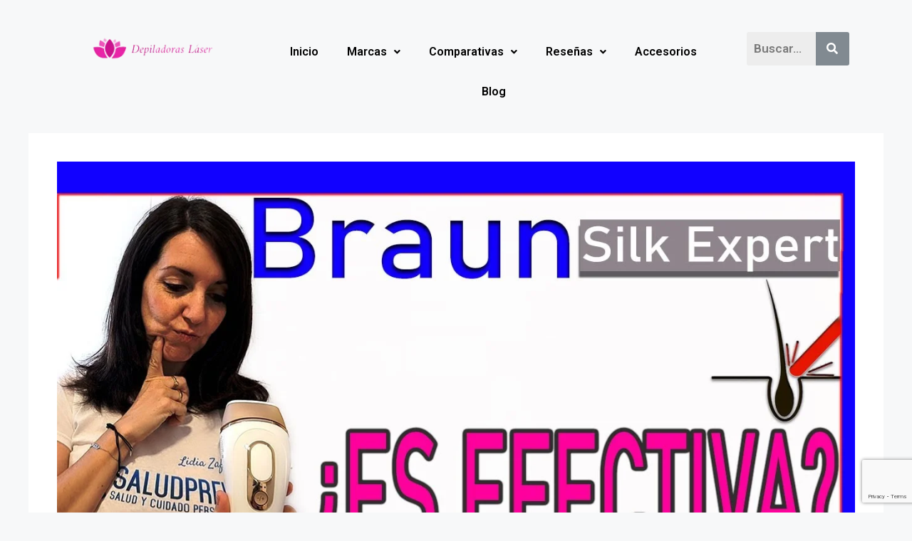

--- FILE ---
content_type: text/html; charset=UTF-8
request_url: https://depiladoras-laser.com/ranking-depiladora-laser/
body_size: 31708
content:
<!DOCTYPE html>
<html lang="es" prefix="og: https://ogp.me/ns#">
<head>
	<meta charset="UTF-8">
		<style>img:is([sizes="auto" i], [sizes^="auto," i]) { contain-intrinsic-size: 3000px 1500px }</style>
	<meta name="viewport" content="width=device-width, initial-scale=1">
<!-- Optimización para motores de búsqueda de Rank Math -  https://rankmath.com/ -->
<title>Los 5 mejores modelos de depiladoras láser: ranking actualizado</title>
<meta name="description" content="Lo más importante a considerar al buscar la mejor depiladora láser es la eficacia del dispositivo en la eliminación del vello no deseado. La potencia del"/>
<meta name="robots" content="follow, index, max-snippet:-1, max-video-preview:-1, max-image-preview:large"/>
<link rel="canonical" href="https://depiladoras-laser.com/ranking-depiladora-laser/" />
<meta property="og:locale" content="es_ES" />
<meta property="og:type" content="article" />
<meta property="og:title" content="Los 5 mejores modelos de depiladoras láser: ranking actualizado" />
<meta property="og:description" content="Lo más importante a considerar al buscar la mejor depiladora láser es la eficacia del dispositivo en la eliminación del vello no deseado. La potencia del" />
<meta property="og:url" content="https://depiladoras-laser.com/ranking-depiladora-laser/" />
<meta property="og:site_name" content="Mejores depiladoras láser" />
<meta property="article:section" content="Blog" />
<meta property="og:image" content="https://depiladoras-laser.com/wp-content/uploads/2024/04/ranking-depiladora-laser.jpg" />
<meta property="og:image:secure_url" content="https://depiladoras-laser.com/wp-content/uploads/2024/04/ranking-depiladora-laser.jpg" />
<meta property="og:image:width" content="1280" />
<meta property="og:image:height" content="720" />
<meta property="og:image:alt" content="Los 5 mejores modelos de depiladoras láser: ranking actualizado" />
<meta property="og:image:type" content="image/jpeg" />
<meta property="article:published_time" content="2024-04-13T02:38:13+00:00" />
<meta name="twitter:card" content="summary_large_image" />
<meta name="twitter:title" content="Los 5 mejores modelos de depiladoras láser: ranking actualizado" />
<meta name="twitter:description" content="Lo más importante a considerar al buscar la mejor depiladora láser es la eficacia del dispositivo en la eliminación del vello no deseado. La potencia del" />
<meta name="twitter:image" content="https://depiladoras-laser.com/wp-content/uploads/2024/04/ranking-depiladora-laser.jpg" />
<meta name="twitter:label1" content="Escrito por" />
<meta name="twitter:data1" content="admin" />
<meta name="twitter:label2" content="Tiempo de lectura" />
<meta name="twitter:data2" content="5 minutos" />
<script type="application/ld+json" class="rank-math-schema">{"@context":"https://schema.org","@graph":[{"@type":["Person","Organization"],"@id":"https://depiladoras-laser.com/#person","name":"Mejores depiladoras l\u00e1ser","logo":{"@type":"ImageObject","@id":"https://depiladoras-laser.com/#logo","url":"https://depiladoras-laser.com/wp-content/uploads/2023/07/cropped-Isotipo-depiladora-1-150x150.png","contentUrl":"https://depiladoras-laser.com/wp-content/uploads/2023/07/cropped-Isotipo-depiladora-1-150x150.png","caption":"Mejores depiladoras l\u00e1ser","inLanguage":"es"},"image":{"@type":"ImageObject","@id":"https://depiladoras-laser.com/#logo","url":"https://depiladoras-laser.com/wp-content/uploads/2023/07/cropped-Isotipo-depiladora-1-150x150.png","contentUrl":"https://depiladoras-laser.com/wp-content/uploads/2023/07/cropped-Isotipo-depiladora-1-150x150.png","caption":"Mejores depiladoras l\u00e1ser","inLanguage":"es"}},{"@type":"WebSite","@id":"https://depiladoras-laser.com/#website","url":"https://depiladoras-laser.com","name":"Mejores depiladoras l\u00e1ser","publisher":{"@id":"https://depiladoras-laser.com/#person"},"inLanguage":"es"},{"@type":"ImageObject","@id":"https://depiladoras-laser.com/wp-content/uploads/2024/04/ranking-depiladora-laser.jpg","url":"https://depiladoras-laser.com/wp-content/uploads/2024/04/ranking-depiladora-laser.jpg","width":"1280","height":"720","inLanguage":"es"},{"@type":"WebPage","@id":"https://depiladoras-laser.com/ranking-depiladora-laser/#webpage","url":"https://depiladoras-laser.com/ranking-depiladora-laser/","name":"Los 5 mejores modelos de depiladoras l\u00e1ser: ranking actualizado","datePublished":"2024-04-13T02:38:13+00:00","dateModified":"2024-04-13T02:38:13+00:00","isPartOf":{"@id":"https://depiladoras-laser.com/#website"},"primaryImageOfPage":{"@id":"https://depiladoras-laser.com/wp-content/uploads/2024/04/ranking-depiladora-laser.jpg"},"inLanguage":"es"},{"@type":"Person","@id":"https://depiladoras-laser.com/author/admin/","name":"admin","url":"https://depiladoras-laser.com/author/admin/","image":{"@type":"ImageObject","@id":"https://secure.gravatar.com/avatar/102e920934b06e5a893f0156d7f57e93?s=96&amp;d=mm&amp;r=g","url":"https://secure.gravatar.com/avatar/102e920934b06e5a893f0156d7f57e93?s=96&amp;d=mm&amp;r=g","caption":"admin","inLanguage":"es"},"sameAs":["https://depiladoras-laser.com"]},{"@type":"BlogPosting","headline":"Los 5 mejores modelos de depiladoras l\u00e1ser: ranking actualizado","datePublished":"2024-04-13T02:38:13+00:00","dateModified":"2024-04-13T02:38:13+00:00","articleSection":"Blog","author":{"@id":"https://depiladoras-laser.com/author/admin/","name":"admin"},"publisher":{"@id":"https://depiladoras-laser.com/#person"},"description":"Lo m\u00e1s importante a considerar al buscar la mejor depiladora l\u00e1ser es la eficacia del dispositivo en la eliminaci\u00f3n del vello no deseado. La potencia del","name":"Los 5 mejores modelos de depiladoras l\u00e1ser: ranking actualizado","@id":"https://depiladoras-laser.com/ranking-depiladora-laser/#richSnippet","isPartOf":{"@id":"https://depiladoras-laser.com/ranking-depiladora-laser/#webpage"},"image":{"@id":"https://depiladoras-laser.com/wp-content/uploads/2024/04/ranking-depiladora-laser.jpg"},"inLanguage":"es","mainEntityOfPage":{"@id":"https://depiladoras-laser.com/ranking-depiladora-laser/#webpage"}}]}</script>
<!-- /Plugin Rank Math WordPress SEO -->

<link rel='dns-prefetch' href='//www.googletagmanager.com' />
<link rel="alternate" type="application/rss+xml" title="Mejores depiladoras láser &raquo; Feed" href="https://depiladoras-laser.com/feed/" />
<link rel="alternate" type="application/rss+xml" title="Mejores depiladoras láser &raquo; Feed de los comentarios" href="https://depiladoras-laser.com/comments/feed/" />
<script>
window._wpemojiSettings = {"baseUrl":"https:\/\/s.w.org\/images\/core\/emoji\/15.0.3\/72x72\/","ext":".png","svgUrl":"https:\/\/s.w.org\/images\/core\/emoji\/15.0.3\/svg\/","svgExt":".svg","source":{"concatemoji":"https:\/\/depiladoras-laser.com\/wp-includes\/js\/wp-emoji-release.min.js?ver=6.7.1"}};
/*! This file is auto-generated */
!function(i,n){var o,s,e;function c(e){try{var t={supportTests:e,timestamp:(new Date).valueOf()};sessionStorage.setItem(o,JSON.stringify(t))}catch(e){}}function p(e,t,n){e.clearRect(0,0,e.canvas.width,e.canvas.height),e.fillText(t,0,0);var t=new Uint32Array(e.getImageData(0,0,e.canvas.width,e.canvas.height).data),r=(e.clearRect(0,0,e.canvas.width,e.canvas.height),e.fillText(n,0,0),new Uint32Array(e.getImageData(0,0,e.canvas.width,e.canvas.height).data));return t.every(function(e,t){return e===r[t]})}function u(e,t,n){switch(t){case"flag":return n(e,"\ud83c\udff3\ufe0f\u200d\u26a7\ufe0f","\ud83c\udff3\ufe0f\u200b\u26a7\ufe0f")?!1:!n(e,"\ud83c\uddfa\ud83c\uddf3","\ud83c\uddfa\u200b\ud83c\uddf3")&&!n(e,"\ud83c\udff4\udb40\udc67\udb40\udc62\udb40\udc65\udb40\udc6e\udb40\udc67\udb40\udc7f","\ud83c\udff4\u200b\udb40\udc67\u200b\udb40\udc62\u200b\udb40\udc65\u200b\udb40\udc6e\u200b\udb40\udc67\u200b\udb40\udc7f");case"emoji":return!n(e,"\ud83d\udc26\u200d\u2b1b","\ud83d\udc26\u200b\u2b1b")}return!1}function f(e,t,n){var r="undefined"!=typeof WorkerGlobalScope&&self instanceof WorkerGlobalScope?new OffscreenCanvas(300,150):i.createElement("canvas"),a=r.getContext("2d",{willReadFrequently:!0}),o=(a.textBaseline="top",a.font="600 32px Arial",{});return e.forEach(function(e){o[e]=t(a,e,n)}),o}function t(e){var t=i.createElement("script");t.src=e,t.defer=!0,i.head.appendChild(t)}"undefined"!=typeof Promise&&(o="wpEmojiSettingsSupports",s=["flag","emoji"],n.supports={everything:!0,everythingExceptFlag:!0},e=new Promise(function(e){i.addEventListener("DOMContentLoaded",e,{once:!0})}),new Promise(function(t){var n=function(){try{var e=JSON.parse(sessionStorage.getItem(o));if("object"==typeof e&&"number"==typeof e.timestamp&&(new Date).valueOf()<e.timestamp+604800&&"object"==typeof e.supportTests)return e.supportTests}catch(e){}return null}();if(!n){if("undefined"!=typeof Worker&&"undefined"!=typeof OffscreenCanvas&&"undefined"!=typeof URL&&URL.createObjectURL&&"undefined"!=typeof Blob)try{var e="postMessage("+f.toString()+"("+[JSON.stringify(s),u.toString(),p.toString()].join(",")+"));",r=new Blob([e],{type:"text/javascript"}),a=new Worker(URL.createObjectURL(r),{name:"wpTestEmojiSupports"});return void(a.onmessage=function(e){c(n=e.data),a.terminate(),t(n)})}catch(e){}c(n=f(s,u,p))}t(n)}).then(function(e){for(var t in e)n.supports[t]=e[t],n.supports.everything=n.supports.everything&&n.supports[t],"flag"!==t&&(n.supports.everythingExceptFlag=n.supports.everythingExceptFlag&&n.supports[t]);n.supports.everythingExceptFlag=n.supports.everythingExceptFlag&&!n.supports.flag,n.DOMReady=!1,n.readyCallback=function(){n.DOMReady=!0}}).then(function(){return e}).then(function(){var e;n.supports.everything||(n.readyCallback(),(e=n.source||{}).concatemoji?t(e.concatemoji):e.wpemoji&&e.twemoji&&(t(e.twemoji),t(e.wpemoji)))}))}((window,document),window._wpemojiSettings);
</script>

<link rel='stylesheet' id='hfe-widgets-style-css' href='https://depiladoras-laser.com/wp-content/plugins/header-footer-elementor/inc/widgets-css/frontend.css?ver=1.6.42' media='all' />
<style id='wp-emoji-styles-inline-css'>

	img.wp-smiley, img.emoji {
		display: inline !important;
		border: none !important;
		box-shadow: none !important;
		height: 1em !important;
		width: 1em !important;
		margin: 0 0.07em !important;
		vertical-align: -0.1em !important;
		background: none !important;
		padding: 0 !important;
	}
</style>
<link rel='stylesheet' id='wp-block-library-css' href='https://depiladoras-laser.com/wp-includes/css/dist/block-library/style.min.css?ver=6.7.1' media='all' />
<style id='rank-math-toc-block-style-inline-css'>
.wp-block-rank-math-toc-block nav ol{counter-reset:item}.wp-block-rank-math-toc-block nav ol li{display:block}.wp-block-rank-math-toc-block nav ol li:before{content:counters(item, ".") ". ";counter-increment:item}

</style>
<style id='classic-theme-styles-inline-css'>
/*! This file is auto-generated */
.wp-block-button__link{color:#fff;background-color:#32373c;border-radius:9999px;box-shadow:none;text-decoration:none;padding:calc(.667em + 2px) calc(1.333em + 2px);font-size:1.125em}.wp-block-file__button{background:#32373c;color:#fff;text-decoration:none}
</style>
<style id='global-styles-inline-css'>
:root{--wp--preset--aspect-ratio--square: 1;--wp--preset--aspect-ratio--4-3: 4/3;--wp--preset--aspect-ratio--3-4: 3/4;--wp--preset--aspect-ratio--3-2: 3/2;--wp--preset--aspect-ratio--2-3: 2/3;--wp--preset--aspect-ratio--16-9: 16/9;--wp--preset--aspect-ratio--9-16: 9/16;--wp--preset--color--black: #000000;--wp--preset--color--cyan-bluish-gray: #abb8c3;--wp--preset--color--white: #ffffff;--wp--preset--color--pale-pink: #f78da7;--wp--preset--color--vivid-red: #cf2e2e;--wp--preset--color--luminous-vivid-orange: #ff6900;--wp--preset--color--luminous-vivid-amber: #fcb900;--wp--preset--color--light-green-cyan: #7bdcb5;--wp--preset--color--vivid-green-cyan: #00d084;--wp--preset--color--pale-cyan-blue: #8ed1fc;--wp--preset--color--vivid-cyan-blue: #0693e3;--wp--preset--color--vivid-purple: #9b51e0;--wp--preset--color--contrast: var(--contrast);--wp--preset--color--contrast-2: var(--contrast-2);--wp--preset--color--contrast-3: var(--contrast-3);--wp--preset--color--base: var(--base);--wp--preset--color--base-2: var(--base-2);--wp--preset--color--base-3: var(--base-3);--wp--preset--gradient--vivid-cyan-blue-to-vivid-purple: linear-gradient(135deg,rgba(6,147,227,1) 0%,rgb(155,81,224) 100%);--wp--preset--gradient--light-green-cyan-to-vivid-green-cyan: linear-gradient(135deg,rgb(122,220,180) 0%,rgb(0,208,130) 100%);--wp--preset--gradient--luminous-vivid-amber-to-luminous-vivid-orange: linear-gradient(135deg,rgba(252,185,0,1) 0%,rgba(255,105,0,1) 100%);--wp--preset--gradient--luminous-vivid-orange-to-vivid-red: linear-gradient(135deg,rgba(255,105,0,1) 0%,rgb(207,46,46) 100%);--wp--preset--gradient--very-light-gray-to-cyan-bluish-gray: linear-gradient(135deg,rgb(238,238,238) 0%,rgb(169,184,195) 100%);--wp--preset--gradient--cool-to-warm-spectrum: linear-gradient(135deg,rgb(74,234,220) 0%,rgb(151,120,209) 20%,rgb(207,42,186) 40%,rgb(238,44,130) 60%,rgb(251,105,98) 80%,rgb(254,248,76) 100%);--wp--preset--gradient--blush-light-purple: linear-gradient(135deg,rgb(255,206,236) 0%,rgb(152,150,240) 100%);--wp--preset--gradient--blush-bordeaux: linear-gradient(135deg,rgb(254,205,165) 0%,rgb(254,45,45) 50%,rgb(107,0,62) 100%);--wp--preset--gradient--luminous-dusk: linear-gradient(135deg,rgb(255,203,112) 0%,rgb(199,81,192) 50%,rgb(65,88,208) 100%);--wp--preset--gradient--pale-ocean: linear-gradient(135deg,rgb(255,245,203) 0%,rgb(182,227,212) 50%,rgb(51,167,181) 100%);--wp--preset--gradient--electric-grass: linear-gradient(135deg,rgb(202,248,128) 0%,rgb(113,206,126) 100%);--wp--preset--gradient--midnight: linear-gradient(135deg,rgb(2,3,129) 0%,rgb(40,116,252) 100%);--wp--preset--font-size--small: 13px;--wp--preset--font-size--medium: 20px;--wp--preset--font-size--large: 36px;--wp--preset--font-size--x-large: 42px;--wp--preset--spacing--20: 0.44rem;--wp--preset--spacing--30: 0.67rem;--wp--preset--spacing--40: 1rem;--wp--preset--spacing--50: 1.5rem;--wp--preset--spacing--60: 2.25rem;--wp--preset--spacing--70: 3.38rem;--wp--preset--spacing--80: 5.06rem;--wp--preset--shadow--natural: 6px 6px 9px rgba(0, 0, 0, 0.2);--wp--preset--shadow--deep: 12px 12px 50px rgba(0, 0, 0, 0.4);--wp--preset--shadow--sharp: 6px 6px 0px rgba(0, 0, 0, 0.2);--wp--preset--shadow--outlined: 6px 6px 0px -3px rgba(255, 255, 255, 1), 6px 6px rgba(0, 0, 0, 1);--wp--preset--shadow--crisp: 6px 6px 0px rgba(0, 0, 0, 1);}:where(.is-layout-flex){gap: 0.5em;}:where(.is-layout-grid){gap: 0.5em;}body .is-layout-flex{display: flex;}.is-layout-flex{flex-wrap: wrap;align-items: center;}.is-layout-flex > :is(*, div){margin: 0;}body .is-layout-grid{display: grid;}.is-layout-grid > :is(*, div){margin: 0;}:where(.wp-block-columns.is-layout-flex){gap: 2em;}:where(.wp-block-columns.is-layout-grid){gap: 2em;}:where(.wp-block-post-template.is-layout-flex){gap: 1.25em;}:where(.wp-block-post-template.is-layout-grid){gap: 1.25em;}.has-black-color{color: var(--wp--preset--color--black) !important;}.has-cyan-bluish-gray-color{color: var(--wp--preset--color--cyan-bluish-gray) !important;}.has-white-color{color: var(--wp--preset--color--white) !important;}.has-pale-pink-color{color: var(--wp--preset--color--pale-pink) !important;}.has-vivid-red-color{color: var(--wp--preset--color--vivid-red) !important;}.has-luminous-vivid-orange-color{color: var(--wp--preset--color--luminous-vivid-orange) !important;}.has-luminous-vivid-amber-color{color: var(--wp--preset--color--luminous-vivid-amber) !important;}.has-light-green-cyan-color{color: var(--wp--preset--color--light-green-cyan) !important;}.has-vivid-green-cyan-color{color: var(--wp--preset--color--vivid-green-cyan) !important;}.has-pale-cyan-blue-color{color: var(--wp--preset--color--pale-cyan-blue) !important;}.has-vivid-cyan-blue-color{color: var(--wp--preset--color--vivid-cyan-blue) !important;}.has-vivid-purple-color{color: var(--wp--preset--color--vivid-purple) !important;}.has-black-background-color{background-color: var(--wp--preset--color--black) !important;}.has-cyan-bluish-gray-background-color{background-color: var(--wp--preset--color--cyan-bluish-gray) !important;}.has-white-background-color{background-color: var(--wp--preset--color--white) !important;}.has-pale-pink-background-color{background-color: var(--wp--preset--color--pale-pink) !important;}.has-vivid-red-background-color{background-color: var(--wp--preset--color--vivid-red) !important;}.has-luminous-vivid-orange-background-color{background-color: var(--wp--preset--color--luminous-vivid-orange) !important;}.has-luminous-vivid-amber-background-color{background-color: var(--wp--preset--color--luminous-vivid-amber) !important;}.has-light-green-cyan-background-color{background-color: var(--wp--preset--color--light-green-cyan) !important;}.has-vivid-green-cyan-background-color{background-color: var(--wp--preset--color--vivid-green-cyan) !important;}.has-pale-cyan-blue-background-color{background-color: var(--wp--preset--color--pale-cyan-blue) !important;}.has-vivid-cyan-blue-background-color{background-color: var(--wp--preset--color--vivid-cyan-blue) !important;}.has-vivid-purple-background-color{background-color: var(--wp--preset--color--vivid-purple) !important;}.has-black-border-color{border-color: var(--wp--preset--color--black) !important;}.has-cyan-bluish-gray-border-color{border-color: var(--wp--preset--color--cyan-bluish-gray) !important;}.has-white-border-color{border-color: var(--wp--preset--color--white) !important;}.has-pale-pink-border-color{border-color: var(--wp--preset--color--pale-pink) !important;}.has-vivid-red-border-color{border-color: var(--wp--preset--color--vivid-red) !important;}.has-luminous-vivid-orange-border-color{border-color: var(--wp--preset--color--luminous-vivid-orange) !important;}.has-luminous-vivid-amber-border-color{border-color: var(--wp--preset--color--luminous-vivid-amber) !important;}.has-light-green-cyan-border-color{border-color: var(--wp--preset--color--light-green-cyan) !important;}.has-vivid-green-cyan-border-color{border-color: var(--wp--preset--color--vivid-green-cyan) !important;}.has-pale-cyan-blue-border-color{border-color: var(--wp--preset--color--pale-cyan-blue) !important;}.has-vivid-cyan-blue-border-color{border-color: var(--wp--preset--color--vivid-cyan-blue) !important;}.has-vivid-purple-border-color{border-color: var(--wp--preset--color--vivid-purple) !important;}.has-vivid-cyan-blue-to-vivid-purple-gradient-background{background: var(--wp--preset--gradient--vivid-cyan-blue-to-vivid-purple) !important;}.has-light-green-cyan-to-vivid-green-cyan-gradient-background{background: var(--wp--preset--gradient--light-green-cyan-to-vivid-green-cyan) !important;}.has-luminous-vivid-amber-to-luminous-vivid-orange-gradient-background{background: var(--wp--preset--gradient--luminous-vivid-amber-to-luminous-vivid-orange) !important;}.has-luminous-vivid-orange-to-vivid-red-gradient-background{background: var(--wp--preset--gradient--luminous-vivid-orange-to-vivid-red) !important;}.has-very-light-gray-to-cyan-bluish-gray-gradient-background{background: var(--wp--preset--gradient--very-light-gray-to-cyan-bluish-gray) !important;}.has-cool-to-warm-spectrum-gradient-background{background: var(--wp--preset--gradient--cool-to-warm-spectrum) !important;}.has-blush-light-purple-gradient-background{background: var(--wp--preset--gradient--blush-light-purple) !important;}.has-blush-bordeaux-gradient-background{background: var(--wp--preset--gradient--blush-bordeaux) !important;}.has-luminous-dusk-gradient-background{background: var(--wp--preset--gradient--luminous-dusk) !important;}.has-pale-ocean-gradient-background{background: var(--wp--preset--gradient--pale-ocean) !important;}.has-electric-grass-gradient-background{background: var(--wp--preset--gradient--electric-grass) !important;}.has-midnight-gradient-background{background: var(--wp--preset--gradient--midnight) !important;}.has-small-font-size{font-size: var(--wp--preset--font-size--small) !important;}.has-medium-font-size{font-size: var(--wp--preset--font-size--medium) !important;}.has-large-font-size{font-size: var(--wp--preset--font-size--large) !important;}.has-x-large-font-size{font-size: var(--wp--preset--font-size--x-large) !important;}
:where(.wp-block-post-template.is-layout-flex){gap: 1.25em;}:where(.wp-block-post-template.is-layout-grid){gap: 1.25em;}
:where(.wp-block-columns.is-layout-flex){gap: 2em;}:where(.wp-block-columns.is-layout-grid){gap: 2em;}
:root :where(.wp-block-pullquote){font-size: 1.5em;line-height: 1.6;}
</style>
<link rel='stylesheet' id='youtube-iframe-replace-css-css' href='https://depiladoras-laser.com/wp-content/plugins/aitomaticblog/public/css/style-iyr.css?ver=6.7.1' media='all' />
<link rel='stylesheet' id='post-related-css-css' href='https://depiladoras-laser.com/wp-content/plugins/aitomaticblog/public/css/post-related.css?ver=6.7.1' media='all' />
<link rel='stylesheet' id='contact-form-7-css' href='https://depiladoras-laser.com/wp-content/plugins/contact-form-7/includes/css/styles.css?ver=6.0' media='all' />
<link rel='stylesheet' id='rt-fontawsome-css' href='https://depiladoras-laser.com/wp-content/plugins/the-post-grid/assets/vendor/font-awesome/css/font-awesome.min.css?ver=7.7.15' media='all' />
<link rel='stylesheet' id='rt-tpg-css' href='https://depiladoras-laser.com/wp-content/plugins/the-post-grid/assets/css/thepostgrid.min.css?ver=7.7.15' media='all' />
<link rel='stylesheet' id='hfe-style-css' href='https://depiladoras-laser.com/wp-content/plugins/header-footer-elementor/assets/css/header-footer-elementor.css?ver=1.6.42' media='all' />
<link rel='stylesheet' id='elementor-icons-css' href='https://depiladoras-laser.com/wp-content/plugins/elementor/assets/lib/eicons/css/elementor-icons.min.css?ver=5.31.0' media='all' />
<link rel='stylesheet' id='elementor-frontend-css' href='https://depiladoras-laser.com/wp-content/plugins/elementor/assets/css/frontend.min.css?ver=3.24.5' media='all' />
<link rel='stylesheet' id='swiper-css' href='https://depiladoras-laser.com/wp-content/plugins/elementor/assets/lib/swiper/v8/css/swiper.min.css?ver=8.4.5' media='all' />
<link rel='stylesheet' id='e-swiper-css' href='https://depiladoras-laser.com/wp-content/plugins/elementor/assets/css/conditionals/e-swiper.min.css?ver=3.24.5' media='all' />
<link rel='stylesheet' id='elementor-post-5-css' href='https://depiladoras-laser.com/wp-content/uploads/elementor/css/post-5.css?ver=1734101079' media='all' />
<link rel='stylesheet' id='elementor-global-css' href='https://depiladoras-laser.com/wp-content/uploads/elementor/css/global.css?ver=1734101079' media='all' />
<link rel='stylesheet' id='elementor-post-18-css' href='https://depiladoras-laser.com/wp-content/uploads/elementor/css/post-18.css?ver=1734101079' media='all' />
<link rel='stylesheet' id='elementor-post-30-css' href='https://depiladoras-laser.com/wp-content/uploads/elementor/css/post-30.css?ver=1734101079' media='all' />
<link rel='stylesheet' id='generate-style-css' href='https://depiladoras-laser.com/wp-content/themes/generatepress/assets/css/main.min.css?ver=3.3.0' media='all' />
<style id='generate-style-inline-css'>
body{background-color:var(--base-2);color:var(--contrast);}a{color:var(--accent);}a{text-decoration:underline;}.entry-title a, .site-branding a, a.button, .wp-block-button__link, .main-navigation a{text-decoration:none;}a:hover, a:focus, a:active{color:var(--contrast);}.wp-block-group__inner-container{max-width:1200px;margin-left:auto;margin-right:auto;}:root{--contrast:#000000;--contrast-2:#575760;--contrast-3:#b2b2be;--base:#f0f0f0;--base-2:#f7f8f9;--base-3:#ffffff;}:root .has-contrast-color{color:var(--contrast);}:root .has-contrast-background-color{background-color:var(--contrast);}:root .has-contrast-2-color{color:var(--contrast-2);}:root .has-contrast-2-background-color{background-color:var(--contrast-2);}:root .has-contrast-3-color{color:var(--contrast-3);}:root .has-contrast-3-background-color{background-color:var(--contrast-3);}:root .has-base-color{color:var(--base);}:root .has-base-background-color{background-color:var(--base);}:root .has-base-2-color{color:var(--base-2);}:root .has-base-2-background-color{background-color:var(--base-2);}:root .has-base-3-color{color:var(--base-3);}:root .has-base-3-background-color{background-color:var(--base-3);}.top-bar{background-color:#636363;color:#ffffff;}.top-bar a{color:#ffffff;}.top-bar a:hover{color:#303030;}.site-header{background-color:var(--base-3);}.main-title a,.main-title a:hover{color:var(--contrast);}.site-description{color:var(--contrast);}.mobile-menu-control-wrapper .menu-toggle,.mobile-menu-control-wrapper .menu-toggle:hover,.mobile-menu-control-wrapper .menu-toggle:focus,.has-inline-mobile-toggle #site-navigation.toggled{background-color:rgba(0, 0, 0, 0.02);}.main-navigation,.main-navigation ul ul{background-color:var(--base-3);}.main-navigation .main-nav ul li a, .main-navigation .menu-toggle, .main-navigation .menu-bar-items{color:var(--contrast);}.main-navigation .main-nav ul li:not([class*="current-menu-"]):hover > a, .main-navigation .main-nav ul li:not([class*="current-menu-"]):focus > a, .main-navigation .main-nav ul li.sfHover:not([class*="current-menu-"]) > a, .main-navigation .menu-bar-item:hover > a, .main-navigation .menu-bar-item.sfHover > a{color:var(--accent);}button.menu-toggle:hover,button.menu-toggle:focus{color:var(--contrast);}.main-navigation .main-nav ul li[class*="current-menu-"] > a{color:var(--accent);}.navigation-search input[type="search"],.navigation-search input[type="search"]:active, .navigation-search input[type="search"]:focus, .main-navigation .main-nav ul li.search-item.active > a, .main-navigation .menu-bar-items .search-item.active > a{color:var(--accent);}.main-navigation ul ul{background-color:var(--base);}.separate-containers .inside-article, .separate-containers .comments-area, .separate-containers .page-header, .one-container .container, .separate-containers .paging-navigation, .inside-page-header{background-color:var(--base-3);}.entry-title a{color:var(--contrast);}.entry-title a:hover{color:var(--contrast-2);}.entry-meta{color:var(--contrast-2);}.sidebar .widget{background-color:var(--base-3);}.footer-widgets{background-color:var(--base-3);}.site-info{background-color:var(--base-3);}input[type="text"],input[type="email"],input[type="url"],input[type="password"],input[type="search"],input[type="tel"],input[type="number"],textarea,select{color:var(--contrast);background-color:var(--base-2);border-color:var(--base);}input[type="text"]:focus,input[type="email"]:focus,input[type="url"]:focus,input[type="password"]:focus,input[type="search"]:focus,input[type="tel"]:focus,input[type="number"]:focus,textarea:focus,select:focus{color:var(--contrast);background-color:var(--base-2);border-color:var(--contrast-3);}button,html input[type="button"],input[type="reset"],input[type="submit"],a.button,a.wp-block-button__link:not(.has-background){color:#ffffff;background-color:#55555e;}button:hover,html input[type="button"]:hover,input[type="reset"]:hover,input[type="submit"]:hover,a.button:hover,button:focus,html input[type="button"]:focus,input[type="reset"]:focus,input[type="submit"]:focus,a.button:focus,a.wp-block-button__link:not(.has-background):active,a.wp-block-button__link:not(.has-background):focus,a.wp-block-button__link:not(.has-background):hover{color:#ffffff;background-color:#3f4047;}a.generate-back-to-top{background-color:rgba( 0,0,0,0.4 );color:#ffffff;}a.generate-back-to-top:hover,a.generate-back-to-top:focus{background-color:rgba( 0,0,0,0.6 );color:#ffffff;}:root{--gp-search-modal-bg-color:var(--base-3);--gp-search-modal-text-color:var(--contrast);--gp-search-modal-overlay-bg-color:rgba(0,0,0,0.2);}@media (max-width:768px){.main-navigation .menu-bar-item:hover > a, .main-navigation .menu-bar-item.sfHover > a{background:none;color:var(--contrast);}}.nav-below-header .main-navigation .inside-navigation.grid-container, .nav-above-header .main-navigation .inside-navigation.grid-container{padding:0px 20px 0px 20px;}.site-main .wp-block-group__inner-container{padding:40px;}.separate-containers .paging-navigation{padding-top:20px;padding-bottom:20px;}.entry-content .alignwide, body:not(.no-sidebar) .entry-content .alignfull{margin-left:-40px;width:calc(100% + 80px);max-width:calc(100% + 80px);}.rtl .menu-item-has-children .dropdown-menu-toggle{padding-left:20px;}.rtl .main-navigation .main-nav ul li.menu-item-has-children > a{padding-right:20px;}@media (max-width:768px){.separate-containers .inside-article, .separate-containers .comments-area, .separate-containers .page-header, .separate-containers .paging-navigation, .one-container .site-content, .inside-page-header{padding:30px;}.site-main .wp-block-group__inner-container{padding:30px;}.inside-top-bar{padding-right:30px;padding-left:30px;}.inside-header{padding-right:30px;padding-left:30px;}.widget-area .widget{padding-top:30px;padding-right:30px;padding-bottom:30px;padding-left:30px;}.footer-widgets-container{padding-top:30px;padding-right:30px;padding-bottom:30px;padding-left:30px;}.inside-site-info{padding-right:30px;padding-left:30px;}.entry-content .alignwide, body:not(.no-sidebar) .entry-content .alignfull{margin-left:-30px;width:calc(100% + 60px);max-width:calc(100% + 60px);}.one-container .site-main .paging-navigation{margin-bottom:20px;}}/* End cached CSS */.is-right-sidebar{width:30%;}.is-left-sidebar{width:30%;}.site-content .content-area{width:100%;}@media (max-width:768px){.main-navigation .menu-toggle,.sidebar-nav-mobile:not(#sticky-placeholder){display:block;}.main-navigation ul,.gen-sidebar-nav,.main-navigation:not(.slideout-navigation):not(.toggled) .main-nav > ul,.has-inline-mobile-toggle #site-navigation .inside-navigation > *:not(.navigation-search):not(.main-nav){display:none;}.nav-align-right .inside-navigation,.nav-align-center .inside-navigation{justify-content:space-between;}.has-inline-mobile-toggle .mobile-menu-control-wrapper{display:flex;flex-wrap:wrap;}.has-inline-mobile-toggle .inside-header{flex-direction:row;text-align:left;flex-wrap:wrap;}.has-inline-mobile-toggle .header-widget,.has-inline-mobile-toggle #site-navigation{flex-basis:100%;}.nav-float-left .has-inline-mobile-toggle #site-navigation{order:10;}}
.elementor-template-full-width .site-content{display:block;}
</style>
<link rel='stylesheet' id='aawp-css' href='https://depiladoras-laser.com/wp-content/plugins/aawp/assets/dist/css/main.css?ver=3.17.1' media='all' />
<link rel='stylesheet' id='google-fonts-1-css' href='https://fonts.googleapis.com/css?family=Roboto%3A100%2C100italic%2C200%2C200italic%2C300%2C300italic%2C400%2C400italic%2C500%2C500italic%2C600%2C600italic%2C700%2C700italic%2C800%2C800italic%2C900%2C900italic%7CRoboto+Slab%3A100%2C100italic%2C200%2C200italic%2C300%2C300italic%2C400%2C400italic%2C500%2C500italic%2C600%2C600italic%2C700%2C700italic%2C800%2C800italic%2C900%2C900italic&#038;display=swap&#038;ver=6.7.1' media='all' />
<link rel='stylesheet' id='elementor-icons-shared-0-css' href='https://depiladoras-laser.com/wp-content/plugins/elementor/assets/lib/font-awesome/css/fontawesome.min.css?ver=5.15.3' media='all' />
<link rel='stylesheet' id='elementor-icons-fa-solid-css' href='https://depiladoras-laser.com/wp-content/plugins/elementor/assets/lib/font-awesome/css/solid.min.css?ver=5.15.3' media='all' />
<link rel='stylesheet' id='elementor-icons-fa-regular-css' href='https://depiladoras-laser.com/wp-content/plugins/elementor/assets/lib/font-awesome/css/regular.min.css?ver=5.15.3' media='all' />
<link rel='stylesheet' id='elementor-icons-fa-brands-css' href='https://depiladoras-laser.com/wp-content/plugins/elementor/assets/lib/font-awesome/css/brands.min.css?ver=5.15.3' media='all' />
<link rel="preconnect" href="https://fonts.gstatic.com/" crossorigin><script src="https://depiladoras-laser.com/wp-includes/js/jquery/jquery.min.js?ver=3.7.1" id="jquery-core-js"></script>
<script src="https://depiladoras-laser.com/wp-includes/js/jquery/jquery-migrate.min.js?ver=3.4.1" id="jquery-migrate-js"></script>

<!-- Fragmento de código de la etiqueta de Google (gtag.js) añadida por Site Kit -->

<!-- Fragmento de código de Google Analytics añadido por Site Kit -->
<script src="https://www.googletagmanager.com/gtag/js?id=GT-MKRZQM5" id="google_gtagjs-js" async></script>
<script id="google_gtagjs-js-after">
window.dataLayer = window.dataLayer || [];function gtag(){dataLayer.push(arguments);}
gtag("set","linker",{"domains":["depiladoras-laser.com"]});
gtag("js", new Date());
gtag("set", "developer_id.dZTNiMT", true);
gtag("config", "GT-MKRZQM5");
</script>

<!-- Finalizar fragmento de código de la etiqueta de Google (gtags.js) añadida por Site Kit -->
<link rel="https://api.w.org/" href="https://depiladoras-laser.com/wp-json/" /><link rel="alternate" title="JSON" type="application/json" href="https://depiladoras-laser.com/wp-json/wp/v2/posts/7372" /><link rel="EditURI" type="application/rsd+xml" title="RSD" href="https://depiladoras-laser.com/xmlrpc.php?rsd" />
<meta name="generator" content="WordPress 6.7.1" />
<link rel='shortlink' href='https://depiladoras-laser.com/?p=7372' />
<link rel="alternate" title="oEmbed (JSON)" type="application/json+oembed" href="https://depiladoras-laser.com/wp-json/oembed/1.0/embed?url=https%3A%2F%2Fdepiladoras-laser.com%2Franking-depiladora-laser%2F" />
<link rel="alternate" title="oEmbed (XML)" type="text/xml+oembed" href="https://depiladoras-laser.com/wp-json/oembed/1.0/embed?url=https%3A%2F%2Fdepiladoras-laser.com%2Franking-depiladora-laser%2F&#038;format=xml" />
<style type="text/css">.aawp .aawp-tb__row--highlight{background-color:#256aaf;}.aawp .aawp-tb__row--highlight{color:#256aaf;}.aawp .aawp-tb__row--highlight a{color:#256aaf;}</style><meta name="generator" content="Site Kit by Google 1.140.0" /><script>
!function (w, d, t) {
  w.TiktokAnalyticsObject=t;var ttq=w[t]=w[t]||[];ttq.methods=["page","track","identify","instances","debug","on","off","once","ready","alias","group","enableCookie","disableCookie"],ttq.setAndDefer=function(t,e){t[e]=function(){t.push([e].concat(Array.prototype.slice.call(arguments,0)))}};for(var i=0;i<ttq.methods.length;i++)ttq.setAndDefer(ttq,ttq.methods[i]);ttq.instance=function(t){for(var e=ttq._i[t]||[],n=0;n<ttq.methods.length;n++)ttq.setAndDefer(e,ttq.methods[n]);return e},ttq.load=function(e,n){var i="https://analytics.tiktok.com/i18n/pixel/events.js";ttq._i=ttq._i||{},ttq._i[e]=[],ttq._i[e]._u=i,ttq._t=ttq._t||{},ttq._t[e]=+new Date,ttq._o=ttq._o||{},ttq._o[e]=n||{};var o=document.createElement("script");o.type="text/javascript",o.async=!0,o.src=i+"?sdkid="+e+"&lib="+t;var a=document.getElementsByTagName("script")[0];a.parentNode.insertBefore(o,a)};

  ttq.load('CK9C4PBC77UANPJ8NRAG');
  ttq.page();
}(window, document, 'ttq');
</script>
		<script>

			jQuery(window).on('elementor/frontend/init', function () {
				var previewIframe = jQuery('#elementor-preview-iframe').get(0);

				// Attach a load event listener to the preview iframe
				jQuery(previewIframe).on('load', function () {
					var tpg_selector = tpg_str_rev("nottub-tropmi-gpttr nottub-aera-noitces-dda-rotnemele");

					var logo = "https://depiladoras-laser.com/wp-content/plugins/the-post-grid";
					var log_path = "/assets/images/icon-40x40.svg"; //tpg_str_rev("gvs.04x04-noci/segami/stessa/");

					jQuery('<div class="' + tpg_selector + '" style="vertical-align: bottom;margin-left: 5px;"><img src="' + logo + log_path + '" alt="TPG"/></div>').insertBefore(".elementor-add-section-drag-title");
				});

			});
		</script>
		<style>
			:root {
				--tpg-primary-color: #0d6efd;
				--tpg-secondary-color: #0654c4;
				--tpg-primary-light: #c4d0ff
			}

					</style>

		<meta name="google-site-verification" content="Yyy3rADU5Mpe7irZTPmaHf8uHAXFJqajhXlpc0i9NaI"><meta name="generator" content="Elementor 3.24.5; features: additional_custom_breakpoints; settings: css_print_method-external, google_font-enabled, font_display-swap">
			<style>
				.e-con.e-parent:nth-of-type(n+4):not(.e-lazyloaded):not(.e-no-lazyload),
				.e-con.e-parent:nth-of-type(n+4):not(.e-lazyloaded):not(.e-no-lazyload) * {
					background-image: none !important;
				}
				@media screen and (max-height: 1024px) {
					.e-con.e-parent:nth-of-type(n+3):not(.e-lazyloaded):not(.e-no-lazyload),
					.e-con.e-parent:nth-of-type(n+3):not(.e-lazyloaded):not(.e-no-lazyload) * {
						background-image: none !important;
					}
				}
				@media screen and (max-height: 640px) {
					.e-con.e-parent:nth-of-type(n+2):not(.e-lazyloaded):not(.e-no-lazyload),
					.e-con.e-parent:nth-of-type(n+2):not(.e-lazyloaded):not(.e-no-lazyload) * {
						background-image: none !important;
					}
				}
			</style>
			<link rel="icon" href="https://depiladoras-laser.com/wp-content/uploads/2023/07/cropped-cropped-Isotipo-depiladora-1-32x32.png" sizes="32x32" />
<link rel="icon" href="https://depiladoras-laser.com/wp-content/uploads/2023/07/cropped-cropped-Isotipo-depiladora-1-192x192.png" sizes="192x192" />
<link rel="apple-touch-icon" href="https://depiladoras-laser.com/wp-content/uploads/2023/07/cropped-cropped-Isotipo-depiladora-1-180x180.png" />
<meta name="msapplication-TileImage" content="https://depiladoras-laser.com/wp-content/uploads/2023/07/cropped-cropped-Isotipo-depiladora-1-270x270.png" />
<noscript><style id="rocket-lazyload-nojs-css">.rll-youtube-player, [data-lazy-src]{display:none !important;}</style></noscript></head>

<body class="post-template-default single single-post postid-7372 single-format-standard wp-custom-logo wp-embed-responsive aawp-custom rttpg rttpg-7.7.15 radius-frontend rttpg-body-wrap ehf-header ehf-footer ehf-template-generatepress ehf-stylesheet-generatepress no-sidebar nav-float-right separate-containers header-aligned-left dropdown-hover featured-image-active elementor-default elementor-kit-5" itemtype="https://schema.org/Blog" itemscope>
	<a class="screen-reader-text skip-link" href="#content" title="Saltar al contenido">Saltar al contenido</a>		<header id="masthead" itemscope="itemscope" itemtype="https://schema.org/WPHeader">
			<p class="main-title bhf-hidden" itemprop="headline"><a href="https://depiladoras-laser.com" title="Mejores depiladoras láser" rel="home">Mejores depiladoras láser</a></p>
					<div data-elementor-type="wp-post" data-elementor-id="18" class="elementor elementor-18">
						<section class="elementor-section elementor-top-section elementor-element elementor-element-30520c4 elementor-section-boxed elementor-section-height-default elementor-section-height-default" data-id="30520c4" data-element_type="section">
						<div class="elementor-container elementor-column-gap-default">
					<div class="elementor-column elementor-col-33 elementor-top-column elementor-element elementor-element-0b79994" data-id="0b79994" data-element_type="column">
			<div class="elementor-widget-wrap elementor-element-populated">
						<div class="elementor-element elementor-element-62578a9 elementor-widget elementor-widget-spacer" data-id="62578a9" data-element_type="widget" data-widget_type="spacer.default">
				<div class="elementor-widget-container">
					<div class="elementor-spacer">
			<div class="elementor-spacer-inner"></div>
		</div>
				</div>
				</div>
					</div>
		</div>
				<div class="elementor-column elementor-col-66 elementor-top-column elementor-element elementor-element-b8eaa1d" data-id="b8eaa1d" data-element_type="column">
			<div class="elementor-widget-wrap elementor-element-populated">
						<div class="elementor-element elementor-element-0adf866 elementor-widget elementor-widget-spacer" data-id="0adf866" data-element_type="widget" data-widget_type="spacer.default">
				<div class="elementor-widget-container">
					<div class="elementor-spacer">
			<div class="elementor-spacer-inner"></div>
		</div>
				</div>
				</div>
					</div>
		</div>
					</div>
		</section>
				<section class="elementor-section elementor-top-section elementor-element elementor-element-e7767b9 elementor-section-boxed elementor-section-height-default elementor-section-height-default" data-id="e7767b9" data-element_type="section">
						<div class="elementor-container elementor-column-gap-default">
					<div class="elementor-column elementor-col-33 elementor-top-column elementor-element elementor-element-5402194" data-id="5402194" data-element_type="column">
			<div class="elementor-widget-wrap elementor-element-populated">
						<div class="elementor-element elementor-element-1527789 elementor-widget elementor-widget-image" data-id="1527789" data-element_type="widget" data-widget_type="image.default">
				<div class="elementor-widget-container">
														<a href="https://depiladoras-laser.com/">
							<img width="300" height="60" src="https://depiladoras-laser.com/wp-content/uploads/2023/07/Imagotipo-horizontal-depiladora-1-300x60-removebg-preview.png" class="attachment-large size-large wp-image-230" alt="" />								</a>
													</div>
				</div>
					</div>
		</div>
				<div class="elementor-column elementor-col-33 elementor-top-column elementor-element elementor-element-09dfee6" data-id="09dfee6" data-element_type="column">
			<div class="elementor-widget-wrap elementor-element-populated">
						<div class="elementor-element elementor-element-d808599 hfe-nav-menu__align-center elementor-widget__width-initial hfe-submenu-icon-arrow hfe-submenu-animation-none hfe-link-redirect-child hfe-nav-menu__breakpoint-tablet elementor-widget elementor-widget-navigation-menu" data-id="d808599" data-element_type="widget" data-settings="{&quot;padding_vertical_menu_item&quot;:{&quot;unit&quot;:&quot;px&quot;,&quot;size&quot;:20,&quot;sizes&quot;:[]},&quot;padding_horizontal_menu_item&quot;:{&quot;unit&quot;:&quot;px&quot;,&quot;size&quot;:20,&quot;sizes&quot;:[]},&quot;padding_horizontal_menu_item_tablet&quot;:{&quot;unit&quot;:&quot;px&quot;,&quot;size&quot;:&quot;&quot;,&quot;sizes&quot;:[]},&quot;padding_horizontal_menu_item_mobile&quot;:{&quot;unit&quot;:&quot;px&quot;,&quot;size&quot;:&quot;&quot;,&quot;sizes&quot;:[]},&quot;padding_vertical_menu_item_tablet&quot;:{&quot;unit&quot;:&quot;px&quot;,&quot;size&quot;:&quot;&quot;,&quot;sizes&quot;:[]},&quot;padding_vertical_menu_item_mobile&quot;:{&quot;unit&quot;:&quot;px&quot;,&quot;size&quot;:&quot;&quot;,&quot;sizes&quot;:[]},&quot;menu_space_between&quot;:{&quot;unit&quot;:&quot;px&quot;,&quot;size&quot;:&quot;&quot;,&quot;sizes&quot;:[]},&quot;menu_space_between_tablet&quot;:{&quot;unit&quot;:&quot;px&quot;,&quot;size&quot;:&quot;&quot;,&quot;sizes&quot;:[]},&quot;menu_space_between_mobile&quot;:{&quot;unit&quot;:&quot;px&quot;,&quot;size&quot;:&quot;&quot;,&quot;sizes&quot;:[]},&quot;menu_row_space&quot;:{&quot;unit&quot;:&quot;px&quot;,&quot;size&quot;:&quot;&quot;,&quot;sizes&quot;:[]},&quot;menu_row_space_tablet&quot;:{&quot;unit&quot;:&quot;px&quot;,&quot;size&quot;:&quot;&quot;,&quot;sizes&quot;:[]},&quot;menu_row_space_mobile&quot;:{&quot;unit&quot;:&quot;px&quot;,&quot;size&quot;:&quot;&quot;,&quot;sizes&quot;:[]},&quot;dropdown_border_radius&quot;:{&quot;unit&quot;:&quot;px&quot;,&quot;top&quot;:&quot;&quot;,&quot;right&quot;:&quot;&quot;,&quot;bottom&quot;:&quot;&quot;,&quot;left&quot;:&quot;&quot;,&quot;isLinked&quot;:true},&quot;dropdown_border_radius_tablet&quot;:{&quot;unit&quot;:&quot;px&quot;,&quot;top&quot;:&quot;&quot;,&quot;right&quot;:&quot;&quot;,&quot;bottom&quot;:&quot;&quot;,&quot;left&quot;:&quot;&quot;,&quot;isLinked&quot;:true},&quot;dropdown_border_radius_mobile&quot;:{&quot;unit&quot;:&quot;px&quot;,&quot;top&quot;:&quot;&quot;,&quot;right&quot;:&quot;&quot;,&quot;bottom&quot;:&quot;&quot;,&quot;left&quot;:&quot;&quot;,&quot;isLinked&quot;:true},&quot;width_dropdown_item&quot;:{&quot;unit&quot;:&quot;px&quot;,&quot;size&quot;:&quot;220&quot;,&quot;sizes&quot;:[]},&quot;width_dropdown_item_tablet&quot;:{&quot;unit&quot;:&quot;px&quot;,&quot;size&quot;:&quot;&quot;,&quot;sizes&quot;:[]},&quot;width_dropdown_item_mobile&quot;:{&quot;unit&quot;:&quot;px&quot;,&quot;size&quot;:&quot;&quot;,&quot;sizes&quot;:[]},&quot;padding_horizontal_dropdown_item&quot;:{&quot;unit&quot;:&quot;px&quot;,&quot;size&quot;:&quot;&quot;,&quot;sizes&quot;:[]},&quot;padding_horizontal_dropdown_item_tablet&quot;:{&quot;unit&quot;:&quot;px&quot;,&quot;size&quot;:&quot;&quot;,&quot;sizes&quot;:[]},&quot;padding_horizontal_dropdown_item_mobile&quot;:{&quot;unit&quot;:&quot;px&quot;,&quot;size&quot;:&quot;&quot;,&quot;sizes&quot;:[]},&quot;padding_vertical_dropdown_item&quot;:{&quot;unit&quot;:&quot;px&quot;,&quot;size&quot;:15,&quot;sizes&quot;:[]},&quot;padding_vertical_dropdown_item_tablet&quot;:{&quot;unit&quot;:&quot;px&quot;,&quot;size&quot;:&quot;&quot;,&quot;sizes&quot;:[]},&quot;padding_vertical_dropdown_item_mobile&quot;:{&quot;unit&quot;:&quot;px&quot;,&quot;size&quot;:&quot;&quot;,&quot;sizes&quot;:[]},&quot;distance_from_menu&quot;:{&quot;unit&quot;:&quot;px&quot;,&quot;size&quot;:&quot;&quot;,&quot;sizes&quot;:[]},&quot;distance_from_menu_tablet&quot;:{&quot;unit&quot;:&quot;px&quot;,&quot;size&quot;:&quot;&quot;,&quot;sizes&quot;:[]},&quot;distance_from_menu_mobile&quot;:{&quot;unit&quot;:&quot;px&quot;,&quot;size&quot;:&quot;&quot;,&quot;sizes&quot;:[]},&quot;toggle_size&quot;:{&quot;unit&quot;:&quot;px&quot;,&quot;size&quot;:&quot;&quot;,&quot;sizes&quot;:[]},&quot;toggle_size_tablet&quot;:{&quot;unit&quot;:&quot;px&quot;,&quot;size&quot;:&quot;&quot;,&quot;sizes&quot;:[]},&quot;toggle_size_mobile&quot;:{&quot;unit&quot;:&quot;px&quot;,&quot;size&quot;:&quot;&quot;,&quot;sizes&quot;:[]},&quot;toggle_border_width&quot;:{&quot;unit&quot;:&quot;px&quot;,&quot;size&quot;:&quot;&quot;,&quot;sizes&quot;:[]},&quot;toggle_border_width_tablet&quot;:{&quot;unit&quot;:&quot;px&quot;,&quot;size&quot;:&quot;&quot;,&quot;sizes&quot;:[]},&quot;toggle_border_width_mobile&quot;:{&quot;unit&quot;:&quot;px&quot;,&quot;size&quot;:&quot;&quot;,&quot;sizes&quot;:[]},&quot;toggle_border_radius&quot;:{&quot;unit&quot;:&quot;px&quot;,&quot;size&quot;:&quot;&quot;,&quot;sizes&quot;:[]},&quot;toggle_border_radius_tablet&quot;:{&quot;unit&quot;:&quot;px&quot;,&quot;size&quot;:&quot;&quot;,&quot;sizes&quot;:[]},&quot;toggle_border_radius_mobile&quot;:{&quot;unit&quot;:&quot;px&quot;,&quot;size&quot;:&quot;&quot;,&quot;sizes&quot;:[]}}" data-widget_type="navigation-menu.default">
				<div class="elementor-widget-container">
						<div class="hfe-nav-menu hfe-layout-horizontal hfe-nav-menu-layout horizontal hfe-pointer__none" data-layout="horizontal">
				<div role="button" class="hfe-nav-menu__toggle elementor-clickable">
					<span class="screen-reader-text">Menú</span>
					<div class="hfe-nav-menu-icon">
						<i aria-hidden="true"  class="fas fa-align-justify"></i>					</div>
				</div>
				<nav class="hfe-nav-menu__layout-horizontal hfe-nav-menu__submenu-arrow" data-toggle-icon="&lt;i aria-hidden=&quot;true&quot; tabindex=&quot;0&quot; class=&quot;fas fa-align-justify&quot;&gt;&lt;/i&gt;" data-close-icon="&lt;i aria-hidden=&quot;true&quot; tabindex=&quot;0&quot; class=&quot;far fa-window-close&quot;&gt;&lt;/i&gt;" data-full-width="">
					<ul id="menu-1-d808599" class="hfe-nav-menu"><li id="menu-item-11" class="menu-item menu-item-type-custom menu-item-object-custom menu-item-home parent hfe-creative-menu"><a href="https://depiladoras-laser.com/" class = "hfe-menu-item">Inicio</a></li>
<li id="menu-item-260" class="menu-item menu-item-type-custom menu-item-object-custom menu-item-has-children parent hfe-has-submenu hfe-creative-menu"><div class="hfe-has-submenu-container"><a href="https://depiladoras-laser.com/braun-la-marca-lider-en-depiladoras-laser/" class = "hfe-menu-item">Marcas<span class='hfe-menu-toggle sub-arrow hfe-menu-child-0'><i class='fa'></i></span></a></div>
<ul class="sub-menu">
	<li id="menu-item-269" class="menu-item menu-item-type-post_type menu-item-object-page hfe-creative-menu"><a href="https://depiladoras-laser.com/depiladoras-laser-philips/" class = "hfe-sub-menu-item">Philips</a></li>
	<li id="menu-item-259" class="menu-item menu-item-type-post_type menu-item-object-page hfe-creative-menu"><a href="https://depiladoras-laser.com/braun-la-marca-lider-en-depiladoras-laser/" class = "hfe-sub-menu-item">Braun</a></li>
	<li id="menu-item-276" class="menu-item menu-item-type-post_type menu-item-object-page hfe-creative-menu"><a href="https://depiladoras-laser.com/depiladoras-laser-aminzer/" class = "hfe-sub-menu-item">Aminzer</a></li>
	<li id="menu-item-316" class="menu-item menu-item-type-post_type menu-item-object-page hfe-creative-menu"><a href="https://depiladoras-laser.com/depiladoras-laser-rowenta/" class = "hfe-sub-menu-item">Rowenta</a></li>
	<li id="menu-item-321" class="menu-item menu-item-type-post_type menu-item-object-page hfe-creative-menu"><a href="https://depiladoras-laser.com/las-mejores-depiladoras-laser-babyliss/" class = "hfe-sub-menu-item">BaByliss</a></li>
	<li id="menu-item-281" class="menu-item menu-item-type-post_type menu-item-object-page hfe-creative-menu"><a href="https://depiladoras-laser.com/depiladoras-laser-remington/" class = "hfe-sub-menu-item">Remington</a></li>
</ul>
</li>
<li id="menu-item-196" class="menu-item menu-item-type-custom menu-item-object-custom menu-item-has-children parent hfe-has-submenu hfe-creative-menu"><div class="hfe-has-submenu-container"><a href="https://depiladoras-laser.com/las-mejores-depiladoras-de-luz-pulsada/" class = "hfe-menu-item">Comparativas<span class='hfe-menu-toggle sub-arrow hfe-menu-child-0'><i class='fa'></i></span></a></div>
<ul class="sub-menu">
	<li id="menu-item-185" class="menu-item menu-item-type-post_type menu-item-object-page hfe-creative-menu"><a href="https://depiladoras-laser.com/las-mejores-depiladoras-de-luz-pulsada/" class = "hfe-sub-menu-item">Las mejores depiladoras de luz pulsada</a></li>
	<li id="menu-item-7921" class="menu-item menu-item-type-post_type menu-item-object-post hfe-creative-menu"><a href="https://depiladoras-laser.com/braun-silk-expert-pro-5-philips-lumea-9000/" class = "hfe-sub-menu-item">Comparativa definitiva: Braun Silk Expert Pro 5 vs Philips Lumea Serie 9000</a></li>
	<li id="menu-item-7892" class="menu-item menu-item-type-post_type menu-item-object-post hfe-creative-menu"><a href="https://depiladoras-laser.com/braun-silk-expert-pro-5-vs-pro-3/" class = "hfe-sub-menu-item">Braun Silk Expert Pro 5 vs Braun Silk Expert Pro 3</a></li>
	<li id="menu-item-7929" class="menu-item menu-item-type-post_type menu-item-object-post hfe-creative-menu"><a href="https://depiladoras-laser.com/diferencias-entre-philips-lumea-advanced-y-prestige/" class = "hfe-sub-menu-item">Philips Lumea Advanced vs. Prestige: ¿Cuál elegir para una depilación duradera?</a></li>
	<li id="menu-item-486" class="menu-item menu-item-type-post_type menu-item-object-page hfe-creative-menu"><a href="https://depiladoras-laser.com/babyliss-kit-homelight-essential/" class = "hfe-sub-menu-item">Babyliss Kit Homelight Essential</a></li>
</ul>
</li>
<li id="menu-item-7922" class="menu-item menu-item-type-taxonomy menu-item-object-category menu-item-has-children parent hfe-has-submenu hfe-creative-menu"><div class="hfe-has-submenu-container"><a href="https://depiladoras-laser.com/category/resenas/" class = "hfe-menu-item">Reseñas<span class='hfe-menu-toggle sub-arrow hfe-menu-child-0'><i class='fa'></i></span></a></div>
<ul class="sub-menu">
	<li id="menu-item-390" class="menu-item menu-item-type-post_type menu-item-object-page hfe-creative-menu"><a href="https://depiladoras-laser.com/braun-silk-expert-pro-5/" class = "hfe-sub-menu-item">Braun Silk-Expert Pro 5</a></li>
	<li id="menu-item-434" class="menu-item menu-item-type-post_type menu-item-object-page hfe-creative-menu"><a href="https://depiladoras-laser.com/depiladora-laser-braun-silk-expert-pro-3/" class = "hfe-sub-menu-item">Braun Silk-Expert Pro 3</a></li>
	<li id="menu-item-8015" class="menu-item menu-item-type-post_type menu-item-object-post hfe-creative-menu"><a href="https://depiladoras-laser.com/philips-lumea-9000/" class = "hfe-sub-menu-item">Philips Lumea 9000</a></li>
	<li id="menu-item-7924" class="menu-item menu-item-type-post_type menu-item-object-post hfe-creative-menu"><a href="https://depiladoras-laser.com/lumea-serie-9900/" class = "hfe-sub-menu-item">Philips Lumea 9900</a></li>
	<li id="menu-item-7925" class="menu-item menu-item-type-post_type menu-item-object-post hfe-creative-menu"><a href="https://depiladoras-laser.com/philips-lumea-8000/" class = "hfe-sub-menu-item">Philips Lumea 8000</a></li>
	<li id="menu-item-7930" class="menu-item menu-item-type-post_type menu-item-object-post hfe-creative-menu"><a href="https://depiladoras-laser.com/philips-lumea-prestige-comentarios/" class = "hfe-sub-menu-item">Philips Lumea Prestige (serie 8000)</a></li>
	<li id="menu-item-7926" class="menu-item menu-item-type-post_type menu-item-object-post hfe-creative-menu"><a href="https://depiladoras-laser.com/philips-lumea-7000-opiniones/" class = "hfe-sub-menu-item">Philips Lumea 7000</a></li>
	<li id="menu-item-7927" class="menu-item menu-item-type-post_type menu-item-object-post hfe-creative-menu"><a href="https://depiladoras-laser.com/philips-lumea-advanced-comprar/" class = "hfe-sub-menu-item">Philips Lumea Advanced (serie 7000)</a></li>
	<li id="menu-item-415" class="menu-item menu-item-type-post_type menu-item-object-page hfe-creative-menu"><a href="https://depiladoras-laser.com/depiladora-laser-remington-ipl-6750/" class = "hfe-sub-menu-item">Remington IPL 6750</a></li>
	<li id="menu-item-380" class="menu-item menu-item-type-post_type menu-item-object-page hfe-creative-menu"><a href="https://depiladoras-laser.com/depiladora-laser-zkmagic/" class = "hfe-sub-menu-item">ZKMAGIC</a></li>
</ul>
</li>
<li id="menu-item-284" class="menu-item menu-item-type-post_type menu-item-object-page parent hfe-creative-menu"><a href="https://depiladoras-laser.com/accesorios-y-recambios-en-depiladoras-laser/" class = "hfe-menu-item">Accesorios</a></li>
<li id="menu-item-14" class="menu-item menu-item-type-taxonomy menu-item-object-category current-post-ancestor current-menu-parent current-post-parent parent hfe-creative-menu"><a href="https://depiladoras-laser.com/category/blog/" class = "hfe-menu-item">Blog</a></li>
</ul> 
				</nav>
			</div>
					</div>
				</div>
					</div>
		</div>
				<div class="elementor-column elementor-col-33 elementor-top-column elementor-element elementor-element-a6669cb" data-id="a6669cb" data-element_type="column">
			<div class="elementor-widget-wrap elementor-element-populated">
						<div class="elementor-element elementor-element-eda46e7 hfe-search-layout-icon_text elementor-widget elementor-widget-hfe-search-button" data-id="eda46e7" data-element_type="widget" data-settings="{&quot;size&quot;:{&quot;unit&quot;:&quot;px&quot;,&quot;size&quot;:47,&quot;sizes&quot;:[]},&quot;size_tablet&quot;:{&quot;unit&quot;:&quot;px&quot;,&quot;size&quot;:&quot;&quot;,&quot;sizes&quot;:[]},&quot;size_mobile&quot;:{&quot;unit&quot;:&quot;px&quot;,&quot;size&quot;:&quot;&quot;,&quot;sizes&quot;:[]},&quot;icon_size&quot;:{&quot;unit&quot;:&quot;px&quot;,&quot;size&quot;:&quot;16&quot;,&quot;sizes&quot;:[]},&quot;icon_size_tablet&quot;:{&quot;unit&quot;:&quot;px&quot;,&quot;size&quot;:&quot;&quot;,&quot;sizes&quot;:[]},&quot;icon_size_mobile&quot;:{&quot;unit&quot;:&quot;px&quot;,&quot;size&quot;:&quot;&quot;,&quot;sizes&quot;:[]},&quot;button_width&quot;:{&quot;unit&quot;:&quot;px&quot;,&quot;size&quot;:&quot;&quot;,&quot;sizes&quot;:[]},&quot;button_width_tablet&quot;:{&quot;unit&quot;:&quot;px&quot;,&quot;size&quot;:&quot;&quot;,&quot;sizes&quot;:[]},&quot;button_width_mobile&quot;:{&quot;unit&quot;:&quot;px&quot;,&quot;size&quot;:&quot;&quot;,&quot;sizes&quot;:[]},&quot;close_icon_size&quot;:{&quot;unit&quot;:&quot;px&quot;,&quot;size&quot;:&quot;20&quot;,&quot;sizes&quot;:[]},&quot;close_icon_size_tablet&quot;:{&quot;unit&quot;:&quot;px&quot;,&quot;size&quot;:&quot;&quot;,&quot;sizes&quot;:[]},&quot;close_icon_size_mobile&quot;:{&quot;unit&quot;:&quot;px&quot;,&quot;size&quot;:&quot;&quot;,&quot;sizes&quot;:[]}}" data-widget_type="hfe-search-button.default">
				<div class="elementor-widget-container">
					<form class="hfe-search-button-wrapper" role="search" action="https://depiladoras-laser.com/" method="get">

						<div class="hfe-search-form__container" role="tablist">
									<input placeholder="Buscar..." class="hfe-search-form__input" type="search" name="s" title="Buscar" value="">
					<button id="clear-with-button" type="reset">
						<i class="fas fa-times" aria-hidden="true"></i>
					</button>
					<button class="hfe-search-submit" type="submit">
						<i class="fas fa-search" aria-hidden="true"></i>
					</button>
							</div>
				</form>
				</div>
				</div>
					</div>
		</div>
					</div>
		</section>
				</div>
				</header>

	
	<div class="site grid-container container hfeed" id="page">
				<div class="site-content" id="content">
			
	<div class="content-area" id="primary">
		<main class="site-main" id="main">
			
<article id="post-7372" class="post-7372 post type-post status-publish format-standard has-post-thumbnail hentry category-blog" itemtype="https://schema.org/CreativeWork" itemscope>
	<div class="inside-article">
				<div class="featured-image page-header-image-single grid-container grid-parent">
			<img fetchpriority="high" width="1280" height="720" src="https://depiladoras-laser.com/wp-content/uploads/2024/04/ranking-depiladora-laser.jpg" class="attachment-full size-full wp-post-image" alt="" itemprop="image" decoding="async" />		</div>
					<header class="entry-header" aria-label="Contenido">
				<h1 class="entry-title" itemprop="headline">Los 5 mejores modelos de depiladoras láser: ranking actualizado</h1>		<div class="entry-meta">
			<span class="posted-on"><time class="entry-date published" datetime="2024-04-13T02:38:13+00:00" itemprop="datePublished">abril 13, 2024</time></span> <span class="byline">por <span class="author vcard" itemprop="author" itemtype="https://schema.org/Person" itemscope><a class="url fn n" href="https://depiladoras-laser.com/author/admin/" title="Ver todas las entradas de admin" rel="author" itemprop="url"><span class="author-name" itemprop="name">admin</span></a></span></span> 		</div>
					</header>
			
		<div class="entry-content" itemprop="text">
			<p></p>
<div id='video-container' data-video-id='qFiOyv87lrs' style='width:100%; height:auto; max-width:587px; position: relative;'>
<div class='image-video-plugin' style='background:url("https://img.youtube.com/vi/qFiOyv87lrs/0.jpg") center no-repeat; background-size: cover;'></div>
<p>        <span class='youtube-play-button'></span><br />
        <noscript><a href="https://www.youtube.com/watch?v=qFiOyv87lrs" target="_blank" rel="noopener">Play on YouTube</a></noscript>
    </div>

<div class="aawp">
    <div class="aawp-grid aawp-grid--col-3">

            
        <div class="aawp-grid__item">
            
<div class="aawp-product aawp-product--vertical aawp-product--ribbon aawp-product--sale aawp-product--bestseller"  data-aawp-product-id="B0FQMX91ND" data-aawp-product-title="21J Depiladora Laser con Función de Refrigeración 600-1200NM Depiladora Luz Pulsada con 9 Niveles de Energía Pantalla Táctil LCD para Mujer y Hombre Bikini Axilas Cara Cuerpo Blanco">

    <span class="aawp-product__ribbon aawp-product__ribbon--sale">Rebajas</span><span class="aawp-product__ribbon aawp-product__ribbon--bestseller">Bestseller No. 1</span>
    <a class="aawp-product__image--link aawp-product__image" href="https://www.amazon.es/dp/B0FQMX91ND?tag=depiladoras-laser-21&amp;linkCode=osi&amp;th=1&amp;psc=1&amp;keywords=ranking%20depiladora%20laser" title="21J Depiladora Laser con Función de Refrigeración, 600-1200NM Depiladora Luz Pulsada con 9 Niveles de Energía, Pantalla Táctil LCD para Mujer y Hombre, Bikini, Axilas, Cara, Cuerpo Blanco" rel="nofollow noopener sponsored" target="_blank">
        <img decoding="async" class="aawp-product__image" src="https://m.media-amazon.com/images/I/41-VmWfIh9L._SL160_.jpg" alt="21J Depiladora Laser con Función de Refrigeración, 600-1200NM Depiladora Luz Pulsada con 9 Niveles de Energía, Pantalla Táctil LCD para Mujer y Hombre, Bikini, Axilas, Cara, Cuerpo Blanco"  />
    </a>

    <div class="aawp-product__content">
        <a class="aawp-product__title" href="https://www.amazon.es/dp/B0FQMX91ND?tag=depiladoras-laser-21&amp;linkCode=osi&amp;th=1&amp;psc=1&amp;keywords=ranking%20depiladora%20laser" title="21J Depiladora Laser con Función de Refrigeración, 600-1200NM Depiladora Luz Pulsada con 9 Niveles de Energía, Pantalla Táctil LCD para Mujer y Hombre, Bikini, Axilas, Cara, Cuerpo Blanco" rel="nofollow noopener sponsored" target="_blank">
            21J Depiladora Laser con Función de...        </a>

        <div class="aawp-product__meta">
            
            <a class="aawp-check-prime" href="https://www.amazon.es/gp/prime/?tag=depiladoras-laser-21" title="Amazon Prime" rel="nofollow noopener sponsored" target="_blank"></a>        </div>
    </div>

    <div class="aawp-product__footer">

        <div class="aawp-product__pricing">

                            <span class="aawp-product__price aawp-product__price--old">82,91 EUR</span>
            
                    </div>

                <a class="aawp-button aawp-button--buy aawp-button aawp-button--amazon rounded aawp-button--icon aawp-button--icon-black" href="https://www.amazon.es/dp/B0FQMX91ND?tag=depiladoras-laser-21&#038;linkCode=osi&#038;th=1&#038;psc=1&#038;keywords=ranking%20depiladora%20laser" title="Comprar en Amazon" target="_blank" rel="nofollow noopener sponsored">Comprar en Amazon</a>
            </div>
</div>
        </div>

            
        <div class="aawp-grid__item">
            
<div class="aawp-product aawp-product--vertical aawp-product--ribbon aawp-product--sale aawp-product--bestseller"  data-aawp-product-id="B0FQP3XHY5" data-aawp-product-title="21J Depiladora Laser Indolora con Función De Refrigeración Depiladora Luz Pulsada 9 Niveles de Energía Maquina Laser Depilacion Casa para Rostro Bikini y Cuerpo Blanco">

    <span class="aawp-product__ribbon aawp-product__ribbon--sale">Rebajas</span><span class="aawp-product__ribbon aawp-product__ribbon--bestseller">Bestseller No. 2</span>
    <a class="aawp-product__image--link aawp-product__image" href="https://www.amazon.es/dp/B0FQP3XHY5?tag=depiladoras-laser-21&amp;linkCode=osi&amp;th=1&amp;psc=1&amp;keywords=ranking%20depiladora%20laser" title="21J Depiladora Laser Indolora con Función De Refrigeración, Depiladora Luz Pulsada 9 Niveles de Energía, Maquina Laser Depilacion Casa para Rostro, Bikini y Cuerpo, Blanco" rel="nofollow noopener sponsored" target="_blank">
        <img decoding="async" class="aawp-product__image" src="https://m.media-amazon.com/images/I/31BKrLWef6L._SL160_.jpg" alt="21J Depiladora Laser Indolora con Función De Refrigeración, Depiladora Luz Pulsada 9 Niveles de Energía, Maquina Laser Depilacion Casa para Rostro, Bikini y Cuerpo, Blanco"  />
    </a>

    <div class="aawp-product__content">
        <a class="aawp-product__title" href="https://www.amazon.es/dp/B0FQP3XHY5?tag=depiladoras-laser-21&amp;linkCode=osi&amp;th=1&amp;psc=1&amp;keywords=ranking%20depiladora%20laser" title="21J Depiladora Laser Indolora con Función De Refrigeración, Depiladora Luz Pulsada 9 Niveles de Energía, Maquina Laser Depilacion Casa para Rostro, Bikini y Cuerpo, Blanco" rel="nofollow noopener sponsored" target="_blank">
            21J Depiladora Laser Indolora con Función De...        </a>

        <div class="aawp-product__meta">
            
            <a class="aawp-check-prime" href="https://www.amazon.es/gp/prime/?tag=depiladoras-laser-21" title="Amazon Prime" rel="nofollow noopener sponsored" target="_blank"></a>        </div>
    </div>

    <div class="aawp-product__footer">

        <div class="aawp-product__pricing">

                            <span class="aawp-product__price aawp-product__price--old">159,99 EUR</span>
            
                    </div>

                <a class="aawp-button aawp-button--buy aawp-button aawp-button--amazon rounded aawp-button--icon aawp-button--icon-black" href="https://www.amazon.es/dp/B0FQP3XHY5?tag=depiladoras-laser-21&#038;linkCode=osi&#038;th=1&#038;psc=1&#038;keywords=ranking%20depiladora%20laser" title="Comprar en Amazon" target="_blank" rel="nofollow noopener sponsored">Comprar en Amazon</a>
            </div>
</div>
        </div>

            
        <div class="aawp-grid__item">
            
<div class="aawp-product aawp-product--vertical aawp-product--ribbon aawp-product--sale aawp-product--bestseller"  data-aawp-product-id="B0FZGS1XMH" data-aawp-product-title="21J Depiladora Laser con 3 Funciones IPL Depiladora de Luz Pulsada 9 Niveles Energía 600-1200 nm Luz Roja Máquina Laser Depilación Casa para Mujer Hombre Rostro Bikini Axilas Cara Cuerpo">

    <span class="aawp-product__ribbon aawp-product__ribbon--sale">Rebajas</span><span class="aawp-product__ribbon aawp-product__ribbon--bestseller">Bestseller No. 3</span>
    <a class="aawp-product__image--link aawp-product__image" href="https://www.amazon.es/dp/B0FZGS1XMH?tag=depiladoras-laser-21&amp;linkCode=osi&amp;th=1&amp;psc=1&amp;keywords=ranking%20depiladora%20laser" title="21J Depiladora Laser con 3 Funciones, IPL Depiladora de Luz Pulsada 9 Niveles Energía, 600-1200 nm Luz Roja, Máquina Laser Depilación Casa para Mujer Hombre, Rostro Bikini Axilas Cara Cuerpo" rel="nofollow noopener sponsored" target="_blank">
        <img decoding="async" class="aawp-product__image" src="https://m.media-amazon.com/images/I/317nh0LijOL._SL160_.jpg" alt="21J Depiladora Laser con 3 Funciones, IPL Depiladora de Luz Pulsada 9 Niveles Energía, 600-1200 nm Luz Roja, Máquina Laser Depilación Casa para Mujer Hombre, Rostro Bikini Axilas Cara Cuerpo"  />
    </a>

    <div class="aawp-product__content">
        <a class="aawp-product__title" href="https://www.amazon.es/dp/B0FZGS1XMH?tag=depiladoras-laser-21&amp;linkCode=osi&amp;th=1&amp;psc=1&amp;keywords=ranking%20depiladora%20laser" title="21J Depiladora Laser con 3 Funciones, IPL Depiladora de Luz Pulsada 9 Niveles Energía, 600-1200 nm Luz Roja, Máquina Laser Depilación Casa para Mujer Hombre, Rostro Bikini Axilas Cara Cuerpo" rel="nofollow noopener sponsored" target="_blank">
            21J Depiladora Laser con 3 Funciones, IPL...        </a>

        <div class="aawp-product__meta">
            
            <a class="aawp-check-prime" href="https://www.amazon.es/gp/prime/?tag=depiladoras-laser-21" title="Amazon Prime" rel="nofollow noopener sponsored" target="_blank"></a>        </div>
    </div>

    <div class="aawp-product__footer">

        <div class="aawp-product__pricing">

                            <span class="aawp-product__price aawp-product__price--old">74,98 EUR</span>
            
                    </div>

                <a class="aawp-button aawp-button--buy aawp-button aawp-button--amazon rounded aawp-button--icon aawp-button--icon-black" href="https://www.amazon.es/dp/B0FZGS1XMH?tag=depiladoras-laser-21&#038;linkCode=osi&#038;th=1&#038;psc=1&#038;keywords=ranking%20depiladora%20laser" title="Comprar en Amazon" target="_blank" rel="nofollow noopener sponsored">Comprar en Amazon</a>
            </div>
</div>
        </div>

            
        <div class="aawp-grid__item">
            
<div class="aawp-product aawp-product--vertical aawp-product--ribbon aawp-product--sale aawp-product--bestseller"  data-aawp-product-id="B0F5Q67Q5J" data-aawp-product-title="Depiladora Laser IPL con Refrigeración Innovadora Función 3 en 1 9 Niveles de Energía 999,900 Flashes Depiladora Luz Pulsada Indolora para Todo el Cuerpo">

    <span class="aawp-product__ribbon aawp-product__ribbon--sale">Rebajas</span><span class="aawp-product__ribbon aawp-product__ribbon--bestseller">Bestseller No. 4</span>
    <a class="aawp-product__image--link aawp-product__image" href="https://www.amazon.es/dp/B0F5Q67Q5J?tag=depiladoras-laser-21&amp;linkCode=osi&amp;th=1&amp;psc=1&amp;keywords=ranking%20depiladora%20laser" title="Depiladora Laser IPL con Refrigeración, Innovadora Función 3 en 1, 9 Niveles de Energía, 999,900 Flashes, Depiladora Luz Pulsada Indolora para Todo el Cuerpo" rel="nofollow noopener sponsored" target="_blank">
        <img decoding="async" class="aawp-product__image" src="https://m.media-amazon.com/images/I/41mYSoz7dDL._SL160_.jpg" alt="Depiladora Laser IPL con Refrigeración, Innovadora Función 3 en 1, 9 Niveles de Energía, 999,900 Flashes, Depiladora Luz Pulsada Indolora para Todo el Cuerpo"  />
    </a>

    <div class="aawp-product__content">
        <a class="aawp-product__title" href="https://www.amazon.es/dp/B0F5Q67Q5J?tag=depiladoras-laser-21&amp;linkCode=osi&amp;th=1&amp;psc=1&amp;keywords=ranking%20depiladora%20laser" title="Depiladora Laser IPL con Refrigeración, Innovadora Función 3 en 1, 9 Niveles de Energía, 999,900 Flashes, Depiladora Luz Pulsada Indolora para Todo el Cuerpo" rel="nofollow noopener sponsored" target="_blank">
            Depiladora Laser IPL con Refrigeración,...        </a>

        <div class="aawp-product__meta">
            
            <a class="aawp-check-prime" href="https://www.amazon.es/gp/prime/?tag=depiladoras-laser-21" title="Amazon Prime" rel="nofollow noopener sponsored" target="_blank"></a>        </div>
    </div>

    <div class="aawp-product__footer">

        <div class="aawp-product__pricing">

                            <span class="aawp-product__price aawp-product__price--old">67,88 EUR</span>
            
                    </div>

                <a class="aawp-button aawp-button--buy aawp-button aawp-button--amazon rounded aawp-button--icon aawp-button--icon-black" href="https://www.amazon.es/dp/B0F5Q67Q5J?tag=depiladoras-laser-21&#038;linkCode=osi&#038;th=1&#038;psc=1&#038;keywords=ranking%20depiladora%20laser" title="Comprar en Amazon" target="_blank" rel="nofollow noopener sponsored">Comprar en Amazon</a>
            </div>
</div>
        </div>

            
        <div class="aawp-grid__item">
            
<div class="aawp-product aawp-product--vertical aawp-product--ribbon aawp-product--sale aawp-product--bestseller"  data-aawp-product-id="B0FVDQZD8J" data-aawp-product-title="Depiladora Laser IPL con Función de Refrigeración Depiladora Luz Pulsada con 9 Niveles de Energía 600-1200 NM Luz Roja Maquina Laser Depilacion para Mujer y Hombre Bikini Axilas Cara Blanco">

    <span class="aawp-product__ribbon aawp-product__ribbon--sale">Rebajas</span><span class="aawp-product__ribbon aawp-product__ribbon--bestseller">Bestseller No. 5</span>
    <a class="aawp-product__image--link aawp-product__image" href="https://www.amazon.es/dp/B0FVDQZD8J?tag=depiladoras-laser-21&amp;linkCode=osi&amp;th=1&amp;psc=1&amp;keywords=ranking%20depiladora%20laser" title="Depiladora Laser IPL con Función de Refrigeración, Depiladora Luz Pulsada con 9 Niveles de Energía, 600-1200 NM Luz Roja, Maquina Laser Depilacion para Mujer y Hombre, Bikini, Axilas, Cara, Blanco" rel="nofollow noopener sponsored" target="_blank">
        <img decoding="async" class="aawp-product__image" src="https://m.media-amazon.com/images/I/31nKPgvWpqL._SL160_.jpg" alt="Depiladora Laser IPL con Función de Refrigeración, Depiladora Luz Pulsada con 9 Niveles de Energía, 600-1200 NM Luz Roja, Maquina Laser Depilacion para Mujer y Hombre, Bikini, Axilas, Cara, Blanco"  />
    </a>

    <div class="aawp-product__content">
        <a class="aawp-product__title" href="https://www.amazon.es/dp/B0FVDQZD8J?tag=depiladoras-laser-21&amp;linkCode=osi&amp;th=1&amp;psc=1&amp;keywords=ranking%20depiladora%20laser" title="Depiladora Laser IPL con Función de Refrigeración, Depiladora Luz Pulsada con 9 Niveles de Energía, 600-1200 NM Luz Roja, Maquina Laser Depilacion para Mujer y Hombre, Bikini, Axilas, Cara, Blanco" rel="nofollow noopener sponsored" target="_blank">
            Depiladora Laser IPL con Función de...        </a>

        <div class="aawp-product__meta">
            
            <a class="aawp-check-prime" href="https://www.amazon.es/gp/prime/?tag=depiladoras-laser-21" title="Amazon Prime" rel="nofollow noopener sponsored" target="_blank"></a>        </div>
    </div>

    <div class="aawp-product__footer">

        <div class="aawp-product__pricing">

                            <span class="aawp-product__price aawp-product__price--old">127,98 EUR</span>
            
                    </div>

                <a class="aawp-button aawp-button--buy aawp-button aawp-button--amazon rounded aawp-button--icon aawp-button--icon-black" href="https://www.amazon.es/dp/B0FVDQZD8J?tag=depiladoras-laser-21&#038;linkCode=osi&#038;th=1&#038;psc=1&#038;keywords=ranking%20depiladora%20laser" title="Comprar en Amazon" target="_blank" rel="nofollow noopener sponsored">Comprar en Amazon</a>
            </div>
</div>
        </div>

            
        <div class="aawp-grid__item">
            
<div class="aawp-product aawp-product--vertical aawp-product--ribbon aawp-product--sale aawp-product--bestseller"  data-aawp-product-id="B0FJS4Q2BL" data-aawp-product-title="Depiladora Luz Pulsada Depiladora Ipl Laser Con FuncióN De Enfriamiento,5 Niveles De EnergíA 990,000 Flashes Para Rostros De Mujeres Y Hombres LíNeas De Bikini Etc.">

    <span class="aawp-product__ribbon aawp-product__ribbon--sale">Rebajas</span><span class="aawp-product__ribbon aawp-product__ribbon--bestseller">Bestseller No. 6</span>
    <a class="aawp-product__image--link aawp-product__image" href="https://www.amazon.es/dp/B0FJS4Q2BL?tag=depiladoras-laser-21&amp;linkCode=osi&amp;th=1&amp;psc=1&amp;keywords=ranking%20depiladora%20laser" title="Depiladora Luz Pulsada, Depiladora Ipl Laser Con FuncióN De Enfriamiento,5 Niveles De EnergíA, 990,000 Flashes, Para Rostros De Mujeres Y Hombres, LíNeas De Bikini, Etc." rel="nofollow noopener sponsored" target="_blank">
        <img decoding="async" class="aawp-product__image" src="https://m.media-amazon.com/images/I/41UhrS0fw2L._SL160_.jpg" alt="Depiladora Luz Pulsada, Depiladora Ipl Laser Con FuncióN De Enfriamiento,5 Niveles De EnergíA, 990,000 Flashes, Para Rostros De Mujeres Y Hombres, LíNeas De Bikini, Etc."  />
    </a>

    <div class="aawp-product__content">
        <a class="aawp-product__title" href="https://www.amazon.es/dp/B0FJS4Q2BL?tag=depiladoras-laser-21&amp;linkCode=osi&amp;th=1&amp;psc=1&amp;keywords=ranking%20depiladora%20laser" title="Depiladora Luz Pulsada, Depiladora Ipl Laser Con FuncióN De Enfriamiento,5 Niveles De EnergíA, 990,000 Flashes, Para Rostros De Mujeres Y Hombres, LíNeas De Bikini, Etc." rel="nofollow noopener sponsored" target="_blank">
            Depiladora Luz Pulsada, Depiladora Ipl Laser Con...        </a>

        <div class="aawp-product__meta">
            
                    </div>
    </div>

    <div class="aawp-product__footer">

        <div class="aawp-product__pricing">

                            <span class="aawp-product__price aawp-product__price--old">27,99 EUR</span>
            
                    </div>

                <a class="aawp-button aawp-button--buy aawp-button aawp-button--amazon rounded aawp-button--icon aawp-button--icon-black" href="https://www.amazon.es/dp/B0FJS4Q2BL?tag=depiladoras-laser-21&#038;linkCode=osi&#038;th=1&#038;psc=1&#038;keywords=ranking%20depiladora%20laser" title="Comprar en Amazon" target="_blank" rel="nofollow noopener sponsored">Comprar en Amazon</a>
            </div>
</div>
        </div>

    
    </div>
</div>

<h2>¿Qué características debe tener la mejor depiladora láser?</h2>
<p>Lo más importante a considerar al buscar la mejor depiladora láser es la eficacia del dispositivo en la eliminación del vello no deseado. La potencia del láser y la energía que emite son factores decisivos, ya que determinan la efectividad del tratamiento. Buscar una depiladora láser con una potencia suficiente para alcanzar los folículos pilosos de manera eficaz es crucial para obtener resultados duraderos.</p>
<p>Otro aspecto clave es la seguridad. Es fundamental que la mejor depiladora láser cuente con mecanismos de protección para la piel, como sensores de tono de piel y reguladores de intensidad, que eviten daños o irritaciones durante el tratamiento. La comodidad de uso también es relevante, así que asegurarse de que el dispositivo sea ergonómico y fácil de manejar es importante para una experiencia satisfactoria.</p>
<p>Además, la versatilidad del equipo es un factor a tener en cuenta. Buscar una depiladora láser que ofrezca diferentes ajustes para adaptarse a distintos tipos de vello y tonos de piel puede ser beneficioso para satisfacer las necesidades individuales. La durabilidad y fiabilidad del dispositivo también son aspectos a considerar, ya que se busca una inversión a largo plazo.</p>
<p>En resumen, la mejor depiladora láser debe ser potente, segura, cómoda de usar, versátil y fiable, para proporcionar resultados efectivos y duraderos.</p>
<h2>Comparativa de las mejores depiladoras láser del 2021</h2>
<p>Llegó el momento de despedirse de la rutina de depilación convencional y dar la bienvenida a la comodidad y efectividad de las depiladoras láser. En este 2021, la tecnología avanza a pasos agigantados, ofreciendo opciones cada vez más eficaces y accesibles para disfrutar de una piel suave y sin vello durante más tiempo. Si estás buscando la mejor opción para ti, has llegado al lugar indicado. En esta comparativa, analizaremos las principales características y ventajas de las mejores depiladoras láser del mercado actual.</p>
<p>En primer lugar, es importante destacar que al buscar la mejor depiladora láser del 2021, es vital considerar aspectos como la potencia del dispositivo, el tamaño del cabezal, la comodidad de uso, la duración del tratamiento y, por supuesto, el precio. A través de esta comparativa, descubrirás cuál de estas opciones se adapta mejor a tus necesidades y preferencias, proporcionándote la información necesaria para tomar una decisión informada.</p>
<p>Entre las depiladoras láser destacadas se encuentran modelos de marcas reconocidas por su calidad y rendimiento. Con la intención de ofrecer una visión integral, evaluaremos detalladamente aspectos como la versatilidad de uso, la efectividad en diferentes tipos de piel, las opciones de tratamiento, así como las opiniones de usuarios que ya han experimentado con estos dispositivos.</p>
<p>Estaremos analizando en profundidad las siguientes opciones: <b>«nombre de la depiladora láser 1»</b>, <b>«nombre de la depiladora láser 2»</b>, y <b>«nombre de la depiladora láser 3»</b>, brindando una perspectiva detallada de las ventajas y posibles consideraciones a tener en cuenta al elegir tu depiladora láser ideal. Sigue leyendo para descubrir cuál de estas opciones se ajusta mejor a tus necesidades y te ayuda a despedirte del vello no deseado de forma duradera.<div class='global-div-post-related-aib'><a href='/precios-de-depiladoras-laser-domesticas/' class='post-related-aib'><div class='internal-div-post-related-aib'><span class='text-post-related-aib'>Quizás también te interese:</span>&nbsp; <span class='post-title-aib'>Descubre los mejores precios de depiladoras láser domésticas</span></div></a></div>
<div class="aawp">
    <div class="aawp-grid aawp-grid--col-3">

            
        <div class="aawp-grid__item">
            
<div class="aawp-product aawp-product--vertical aawp-product--ribbon aawp-product--sale aawp-product--bestseller"  data-aawp-product-id="B0FQMX91ND" data-aawp-product-title="21J Depiladora Laser con Función de Refrigeración 600-1200NM Depiladora Luz Pulsada con 9 Niveles de Energía Pantalla Táctil LCD para Mujer y Hombre Bikini Axilas Cara Cuerpo Blanco">

    <span class="aawp-product__ribbon aawp-product__ribbon--sale">Rebajas</span><span class="aawp-product__ribbon aawp-product__ribbon--bestseller">Bestseller No. 1</span>
    <a class="aawp-product__image--link aawp-product__image" href="https://www.amazon.es/dp/B0FQMX91ND?tag=depiladoras-laser-21&amp;linkCode=osi&amp;th=1&amp;psc=1&amp;keywords=ranking%20depiladora%20laser" title="21J Depiladora Laser con Función de Refrigeración, 600-1200NM Depiladora Luz Pulsada con 9 Niveles de Energía, Pantalla Táctil LCD para Mujer y Hombre, Bikini, Axilas, Cara, Cuerpo Blanco" rel="nofollow noopener sponsored" target="_blank">
        <img decoding="async" class="aawp-product__image" src="https://m.media-amazon.com/images/I/41-VmWfIh9L._SL160_.jpg" alt="21J Depiladora Laser con Función de Refrigeración, 600-1200NM Depiladora Luz Pulsada con 9 Niveles de Energía, Pantalla Táctil LCD para Mujer y Hombre, Bikini, Axilas, Cara, Cuerpo Blanco"  />
    </a>

    <div class="aawp-product__content">
        <a class="aawp-product__title" href="https://www.amazon.es/dp/B0FQMX91ND?tag=depiladoras-laser-21&amp;linkCode=osi&amp;th=1&amp;psc=1&amp;keywords=ranking%20depiladora%20laser" title="21J Depiladora Laser con Función de Refrigeración, 600-1200NM Depiladora Luz Pulsada con 9 Niveles de Energía, Pantalla Táctil LCD para Mujer y Hombre, Bikini, Axilas, Cara, Cuerpo Blanco" rel="nofollow noopener sponsored" target="_blank">
            21J Depiladora Laser con Función de...        </a>

        <div class="aawp-product__meta">
            
            <a class="aawp-check-prime" href="https://www.amazon.es/gp/prime/?tag=depiladoras-laser-21" title="Amazon Prime" rel="nofollow noopener sponsored" target="_blank"></a>        </div>
    </div>

    <div class="aawp-product__footer">

        <div class="aawp-product__pricing">

                            <span class="aawp-product__price aawp-product__price--old">82,91 EUR</span>
            
                    </div>

                <a class="aawp-button aawp-button--buy aawp-button aawp-button--amazon rounded aawp-button--icon aawp-button--icon-black" href="https://www.amazon.es/dp/B0FQMX91ND?tag=depiladoras-laser-21&#038;linkCode=osi&#038;th=1&#038;psc=1&#038;keywords=ranking%20depiladora%20laser" title="Comprar en Amazon" target="_blank" rel="nofollow noopener sponsored">Comprar en Amazon</a>
            </div>
</div>
        </div>

            
        <div class="aawp-grid__item">
            
<div class="aawp-product aawp-product--vertical aawp-product--ribbon aawp-product--sale aawp-product--bestseller"  data-aawp-product-id="B0FQP3XHY5" data-aawp-product-title="21J Depiladora Laser Indolora con Función De Refrigeración Depiladora Luz Pulsada 9 Niveles de Energía Maquina Laser Depilacion Casa para Rostro Bikini y Cuerpo Blanco">

    <span class="aawp-product__ribbon aawp-product__ribbon--sale">Rebajas</span><span class="aawp-product__ribbon aawp-product__ribbon--bestseller">Bestseller No. 2</span>
    <a class="aawp-product__image--link aawp-product__image" href="https://www.amazon.es/dp/B0FQP3XHY5?tag=depiladoras-laser-21&amp;linkCode=osi&amp;th=1&amp;psc=1&amp;keywords=ranking%20depiladora%20laser" title="21J Depiladora Laser Indolora con Función De Refrigeración, Depiladora Luz Pulsada 9 Niveles de Energía, Maquina Laser Depilacion Casa para Rostro, Bikini y Cuerpo, Blanco" rel="nofollow noopener sponsored" target="_blank">
        <img decoding="async" class="aawp-product__image" src="https://m.media-amazon.com/images/I/31BKrLWef6L._SL160_.jpg" alt="21J Depiladora Laser Indolora con Función De Refrigeración, Depiladora Luz Pulsada 9 Niveles de Energía, Maquina Laser Depilacion Casa para Rostro, Bikini y Cuerpo, Blanco"  />
    </a>

    <div class="aawp-product__content">
        <a class="aawp-product__title" href="https://www.amazon.es/dp/B0FQP3XHY5?tag=depiladoras-laser-21&amp;linkCode=osi&amp;th=1&amp;psc=1&amp;keywords=ranking%20depiladora%20laser" title="21J Depiladora Laser Indolora con Función De Refrigeración, Depiladora Luz Pulsada 9 Niveles de Energía, Maquina Laser Depilacion Casa para Rostro, Bikini y Cuerpo, Blanco" rel="nofollow noopener sponsored" target="_blank">
            21J Depiladora Laser Indolora con Función De...        </a>

        <div class="aawp-product__meta">
            
            <a class="aawp-check-prime" href="https://www.amazon.es/gp/prime/?tag=depiladoras-laser-21" title="Amazon Prime" rel="nofollow noopener sponsored" target="_blank"></a>        </div>
    </div>

    <div class="aawp-product__footer">

        <div class="aawp-product__pricing">

                            <span class="aawp-product__price aawp-product__price--old">159,99 EUR</span>
            
                    </div>

                <a class="aawp-button aawp-button--buy aawp-button aawp-button--amazon rounded aawp-button--icon aawp-button--icon-black" href="https://www.amazon.es/dp/B0FQP3XHY5?tag=depiladoras-laser-21&#038;linkCode=osi&#038;th=1&#038;psc=1&#038;keywords=ranking%20depiladora%20laser" title="Comprar en Amazon" target="_blank" rel="nofollow noopener sponsored">Comprar en Amazon</a>
            </div>
</div>
        </div>

            
        <div class="aawp-grid__item">
            
<div class="aawp-product aawp-product--vertical aawp-product--ribbon aawp-product--sale aawp-product--bestseller"  data-aawp-product-id="B0FZGS1XMH" data-aawp-product-title="21J Depiladora Laser con 3 Funciones IPL Depiladora de Luz Pulsada 9 Niveles Energía 600-1200 nm Luz Roja Máquina Laser Depilación Casa para Mujer Hombre Rostro Bikini Axilas Cara Cuerpo">

    <span class="aawp-product__ribbon aawp-product__ribbon--sale">Rebajas</span><span class="aawp-product__ribbon aawp-product__ribbon--bestseller">Bestseller No. 3</span>
    <a class="aawp-product__image--link aawp-product__image" href="https://www.amazon.es/dp/B0FZGS1XMH?tag=depiladoras-laser-21&amp;linkCode=osi&amp;th=1&amp;psc=1&amp;keywords=ranking%20depiladora%20laser" title="21J Depiladora Laser con 3 Funciones, IPL Depiladora de Luz Pulsada 9 Niveles Energía, 600-1200 nm Luz Roja, Máquina Laser Depilación Casa para Mujer Hombre, Rostro Bikini Axilas Cara Cuerpo" rel="nofollow noopener sponsored" target="_blank">
        <img decoding="async" class="aawp-product__image" src="https://m.media-amazon.com/images/I/317nh0LijOL._SL160_.jpg" alt="21J Depiladora Laser con 3 Funciones, IPL Depiladora de Luz Pulsada 9 Niveles Energía, 600-1200 nm Luz Roja, Máquina Laser Depilación Casa para Mujer Hombre, Rostro Bikini Axilas Cara Cuerpo"  />
    </a>

    <div class="aawp-product__content">
        <a class="aawp-product__title" href="https://www.amazon.es/dp/B0FZGS1XMH?tag=depiladoras-laser-21&amp;linkCode=osi&amp;th=1&amp;psc=1&amp;keywords=ranking%20depiladora%20laser" title="21J Depiladora Laser con 3 Funciones, IPL Depiladora de Luz Pulsada 9 Niveles Energía, 600-1200 nm Luz Roja, Máquina Laser Depilación Casa para Mujer Hombre, Rostro Bikini Axilas Cara Cuerpo" rel="nofollow noopener sponsored" target="_blank">
            21J Depiladora Laser con 3 Funciones, IPL...        </a>

        <div class="aawp-product__meta">
            
            <a class="aawp-check-prime" href="https://www.amazon.es/gp/prime/?tag=depiladoras-laser-21" title="Amazon Prime" rel="nofollow noopener sponsored" target="_blank"></a>        </div>
    </div>

    <div class="aawp-product__footer">

        <div class="aawp-product__pricing">

                            <span class="aawp-product__price aawp-product__price--old">74,98 EUR</span>
            
                    </div>

                <a class="aawp-button aawp-button--buy aawp-button aawp-button--amazon rounded aawp-button--icon aawp-button--icon-black" href="https://www.amazon.es/dp/B0FZGS1XMH?tag=depiladoras-laser-21&#038;linkCode=osi&#038;th=1&#038;psc=1&#038;keywords=ranking%20depiladora%20laser" title="Comprar en Amazon" target="_blank" rel="nofollow noopener sponsored">Comprar en Amazon</a>
            </div>
</div>
        </div>

            
        <div class="aawp-grid__item">
            
<div class="aawp-product aawp-product--vertical aawp-product--ribbon aawp-product--sale aawp-product--bestseller"  data-aawp-product-id="B0F5Q67Q5J" data-aawp-product-title="Depiladora Laser IPL con Refrigeración Innovadora Función 3 en 1 9 Niveles de Energía 999,900 Flashes Depiladora Luz Pulsada Indolora para Todo el Cuerpo">

    <span class="aawp-product__ribbon aawp-product__ribbon--sale">Rebajas</span><span class="aawp-product__ribbon aawp-product__ribbon--bestseller">Bestseller No. 4</span>
    <a class="aawp-product__image--link aawp-product__image" href="https://www.amazon.es/dp/B0F5Q67Q5J?tag=depiladoras-laser-21&amp;linkCode=osi&amp;th=1&amp;psc=1&amp;keywords=ranking%20depiladora%20laser" title="Depiladora Laser IPL con Refrigeración, Innovadora Función 3 en 1, 9 Niveles de Energía, 999,900 Flashes, Depiladora Luz Pulsada Indolora para Todo el Cuerpo" rel="nofollow noopener sponsored" target="_blank">
        <img decoding="async" class="aawp-product__image" src="https://m.media-amazon.com/images/I/41mYSoz7dDL._SL160_.jpg" alt="Depiladora Laser IPL con Refrigeración, Innovadora Función 3 en 1, 9 Niveles de Energía, 999,900 Flashes, Depiladora Luz Pulsada Indolora para Todo el Cuerpo"  />
    </a>

    <div class="aawp-product__content">
        <a class="aawp-product__title" href="https://www.amazon.es/dp/B0F5Q67Q5J?tag=depiladoras-laser-21&amp;linkCode=osi&amp;th=1&amp;psc=1&amp;keywords=ranking%20depiladora%20laser" title="Depiladora Laser IPL con Refrigeración, Innovadora Función 3 en 1, 9 Niveles de Energía, 999,900 Flashes, Depiladora Luz Pulsada Indolora para Todo el Cuerpo" rel="nofollow noopener sponsored" target="_blank">
            Depiladora Laser IPL con Refrigeración,...        </a>

        <div class="aawp-product__meta">
            
            <a class="aawp-check-prime" href="https://www.amazon.es/gp/prime/?tag=depiladoras-laser-21" title="Amazon Prime" rel="nofollow noopener sponsored" target="_blank"></a>        </div>
    </div>

    <div class="aawp-product__footer">

        <div class="aawp-product__pricing">

                            <span class="aawp-product__price aawp-product__price--old">67,88 EUR</span>
            
                    </div>

                <a class="aawp-button aawp-button--buy aawp-button aawp-button--amazon rounded aawp-button--icon aawp-button--icon-black" href="https://www.amazon.es/dp/B0F5Q67Q5J?tag=depiladoras-laser-21&#038;linkCode=osi&#038;th=1&#038;psc=1&#038;keywords=ranking%20depiladora%20laser" title="Comprar en Amazon" target="_blank" rel="nofollow noopener sponsored">Comprar en Amazon</a>
            </div>
</div>
        </div>

            
        <div class="aawp-grid__item">
            
<div class="aawp-product aawp-product--vertical aawp-product--ribbon aawp-product--sale aawp-product--bestseller"  data-aawp-product-id="B0FVDQZD8J" data-aawp-product-title="Depiladora Laser IPL con Función de Refrigeración Depiladora Luz Pulsada con 9 Niveles de Energía 600-1200 NM Luz Roja Maquina Laser Depilacion para Mujer y Hombre Bikini Axilas Cara Blanco">

    <span class="aawp-product__ribbon aawp-product__ribbon--sale">Rebajas</span><span class="aawp-product__ribbon aawp-product__ribbon--bestseller">Bestseller No. 5</span>
    <a class="aawp-product__image--link aawp-product__image" href="https://www.amazon.es/dp/B0FVDQZD8J?tag=depiladoras-laser-21&amp;linkCode=osi&amp;th=1&amp;psc=1&amp;keywords=ranking%20depiladora%20laser" title="Depiladora Laser IPL con Función de Refrigeración, Depiladora Luz Pulsada con 9 Niveles de Energía, 600-1200 NM Luz Roja, Maquina Laser Depilacion para Mujer y Hombre, Bikini, Axilas, Cara, Blanco" rel="nofollow noopener sponsored" target="_blank">
        <img decoding="async" class="aawp-product__image" src="https://m.media-amazon.com/images/I/31nKPgvWpqL._SL160_.jpg" alt="Depiladora Laser IPL con Función de Refrigeración, Depiladora Luz Pulsada con 9 Niveles de Energía, 600-1200 NM Luz Roja, Maquina Laser Depilacion para Mujer y Hombre, Bikini, Axilas, Cara, Blanco"  />
    </a>

    <div class="aawp-product__content">
        <a class="aawp-product__title" href="https://www.amazon.es/dp/B0FVDQZD8J?tag=depiladoras-laser-21&amp;linkCode=osi&amp;th=1&amp;psc=1&amp;keywords=ranking%20depiladora%20laser" title="Depiladora Laser IPL con Función de Refrigeración, Depiladora Luz Pulsada con 9 Niveles de Energía, 600-1200 NM Luz Roja, Maquina Laser Depilacion para Mujer y Hombre, Bikini, Axilas, Cara, Blanco" rel="nofollow noopener sponsored" target="_blank">
            Depiladora Laser IPL con Función de...        </a>

        <div class="aawp-product__meta">
            
            <a class="aawp-check-prime" href="https://www.amazon.es/gp/prime/?tag=depiladoras-laser-21" title="Amazon Prime" rel="nofollow noopener sponsored" target="_blank"></a>        </div>
    </div>

    <div class="aawp-product__footer">

        <div class="aawp-product__pricing">

                            <span class="aawp-product__price aawp-product__price--old">127,98 EUR</span>
            
                    </div>

                <a class="aawp-button aawp-button--buy aawp-button aawp-button--amazon rounded aawp-button--icon aawp-button--icon-black" href="https://www.amazon.es/dp/B0FVDQZD8J?tag=depiladoras-laser-21&#038;linkCode=osi&#038;th=1&#038;psc=1&#038;keywords=ranking%20depiladora%20laser" title="Comprar en Amazon" target="_blank" rel="nofollow noopener sponsored">Comprar en Amazon</a>
            </div>
</div>
        </div>

            
        <div class="aawp-grid__item">
            
<div class="aawp-product aawp-product--vertical aawp-product--ribbon aawp-product--sale aawp-product--bestseller"  data-aawp-product-id="B0FJS4Q2BL" data-aawp-product-title="Depiladora Luz Pulsada Depiladora Ipl Laser Con FuncióN De Enfriamiento,5 Niveles De EnergíA 990,000 Flashes Para Rostros De Mujeres Y Hombres LíNeas De Bikini Etc.">

    <span class="aawp-product__ribbon aawp-product__ribbon--sale">Rebajas</span><span class="aawp-product__ribbon aawp-product__ribbon--bestseller">Bestseller No. 6</span>
    <a class="aawp-product__image--link aawp-product__image" href="https://www.amazon.es/dp/B0FJS4Q2BL?tag=depiladoras-laser-21&amp;linkCode=osi&amp;th=1&amp;psc=1&amp;keywords=ranking%20depiladora%20laser" title="Depiladora Luz Pulsada, Depiladora Ipl Laser Con FuncióN De Enfriamiento,5 Niveles De EnergíA, 990,000 Flashes, Para Rostros De Mujeres Y Hombres, LíNeas De Bikini, Etc." rel="nofollow noopener sponsored" target="_blank">
        <img decoding="async" class="aawp-product__image" src="https://m.media-amazon.com/images/I/41UhrS0fw2L._SL160_.jpg" alt="Depiladora Luz Pulsada, Depiladora Ipl Laser Con FuncióN De Enfriamiento,5 Niveles De EnergíA, 990,000 Flashes, Para Rostros De Mujeres Y Hombres, LíNeas De Bikini, Etc."  />
    </a>

    <div class="aawp-product__content">
        <a class="aawp-product__title" href="https://www.amazon.es/dp/B0FJS4Q2BL?tag=depiladoras-laser-21&amp;linkCode=osi&amp;th=1&amp;psc=1&amp;keywords=ranking%20depiladora%20laser" title="Depiladora Luz Pulsada, Depiladora Ipl Laser Con FuncióN De Enfriamiento,5 Niveles De EnergíA, 990,000 Flashes, Para Rostros De Mujeres Y Hombres, LíNeas De Bikini, Etc." rel="nofollow noopener sponsored" target="_blank">
            Depiladora Luz Pulsada, Depiladora Ipl Laser Con...        </a>

        <div class="aawp-product__meta">
            
                    </div>
    </div>

    <div class="aawp-product__footer">

        <div class="aawp-product__pricing">

                            <span class="aawp-product__price aawp-product__price--old">27,99 EUR</span>
            
                    </div>

                <a class="aawp-button aawp-button--buy aawp-button aawp-button--amazon rounded aawp-button--icon aawp-button--icon-black" href="https://www.amazon.es/dp/B0FJS4Q2BL?tag=depiladoras-laser-21&#038;linkCode=osi&#038;th=1&#038;psc=1&#038;keywords=ranking%20depiladora%20laser" title="Comprar en Amazon" target="_blank" rel="nofollow noopener sponsored">Comprar en Amazon</a>
            </div>
</div>
        </div>

    
    </div>
</div>
</p>
<h2>¿Cuál es la depiladora láser más recomendada por los expertos?</h2>
<p>Como usuario interesado en la adquisición de una depiladora láser, es natural buscar la recomendación de los expertos en el tema. La amplia variedad de opciones disponibles en el mercado puede resultar abrumadora, por lo que contar con la orientación de especialistas se vuelve fundamental para tomar una decisión informada y acertada. A continuación, abordaré algunas de las depiladoras láser más destacadas según la opinión de los expertos, permitiéndote evaluar las opciones con mayor claridad.</p>
<h3>Las depiladoras láser más recomendadas</h3>
<ul>
<li><b>Depiladora láser A:</b> Esta depiladora ha recibido elogios por su efectividad en diversos tonos de piel y tipos de vello, lo que la convierte en una opción versátil y adecuada para una amplia gama de usuarios.</li>
<li><b>Depiladora láser B:</b> Destacada por su tecnología innovadora y su capacidad para brindar resultados duraderos, esta opción ha sido ampliamente elogiada en las evaluaciones de expertos.</li>
<li><b>Depiladora láser C:</b> Reconocida por su facilidad de uso y comodidad durante el tratamiento, esta depiladora ha ganado adeptos entre quienes buscan una solución práctica y efectiva.</li>
</ul>
<p>Al considerar la adquisición de una depiladora láser, es importante tener en cuenta las opiniones de expertos en el campo, ya que su experiencia y conocimientos pueden proporcionar una guía valiosa en el proceso de selección. Recuerda que la elección de la depiladora láser más adecuada para ti dependerá de tus necesidades individuales, tipo de piel y expectativas de resultados. En el próximo párrafo continuaré compartiendo información relevante acerca de estas depiladoras recomendadas por los expertos, para que puedas evaluar sus características con mayor detalle.<div class='global-div-post-related-aib'><a href='/braun-luz-pulsada-funciona/' class='post-related-aib'><div class='internal-div-post-related-aib'><span class='text-post-related-aib'>Quizás también te interese:</span>&nbsp; <span class='post-title-aib'>Opiniones sobre luz pulsada braun: ¿realmente funciona?</span></div></a></div>
<div class="aawp">
    <div class="aawp-grid aawp-grid--col-3">

            
        <div class="aawp-grid__item">
            
<div class="aawp-product aawp-product--vertical aawp-product--ribbon aawp-product--sale aawp-product--bestseller"  data-aawp-product-id="B0FQMX91ND" data-aawp-product-title="21J Depiladora Laser con Función de Refrigeración 600-1200NM Depiladora Luz Pulsada con 9 Niveles de Energía Pantalla Táctil LCD para Mujer y Hombre Bikini Axilas Cara Cuerpo Blanco">

    <span class="aawp-product__ribbon aawp-product__ribbon--sale">Rebajas</span><span class="aawp-product__ribbon aawp-product__ribbon--bestseller">Bestseller No. 1</span>
    <a class="aawp-product__image--link aawp-product__image" href="https://www.amazon.es/dp/B0FQMX91ND?tag=depiladoras-laser-21&amp;linkCode=osi&amp;th=1&amp;psc=1&amp;keywords=ranking%20depiladora%20laser" title="21J Depiladora Laser con Función de Refrigeración, 600-1200NM Depiladora Luz Pulsada con 9 Niveles de Energía, Pantalla Táctil LCD para Mujer y Hombre, Bikini, Axilas, Cara, Cuerpo Blanco" rel="nofollow noopener sponsored" target="_blank">
        <img decoding="async" class="aawp-product__image" src="https://m.media-amazon.com/images/I/41-VmWfIh9L._SL160_.jpg" alt="21J Depiladora Laser con Función de Refrigeración, 600-1200NM Depiladora Luz Pulsada con 9 Niveles de Energía, Pantalla Táctil LCD para Mujer y Hombre, Bikini, Axilas, Cara, Cuerpo Blanco"  />
    </a>

    <div class="aawp-product__content">
        <a class="aawp-product__title" href="https://www.amazon.es/dp/B0FQMX91ND?tag=depiladoras-laser-21&amp;linkCode=osi&amp;th=1&amp;psc=1&amp;keywords=ranking%20depiladora%20laser" title="21J Depiladora Laser con Función de Refrigeración, 600-1200NM Depiladora Luz Pulsada con 9 Niveles de Energía, Pantalla Táctil LCD para Mujer y Hombre, Bikini, Axilas, Cara, Cuerpo Blanco" rel="nofollow noopener sponsored" target="_blank">
            21J Depiladora Laser con Función de...        </a>

        <div class="aawp-product__meta">
            
            <a class="aawp-check-prime" href="https://www.amazon.es/gp/prime/?tag=depiladoras-laser-21" title="Amazon Prime" rel="nofollow noopener sponsored" target="_blank"></a>        </div>
    </div>

    <div class="aawp-product__footer">

        <div class="aawp-product__pricing">

                            <span class="aawp-product__price aawp-product__price--old">82,91 EUR</span>
            
                    </div>

                <a class="aawp-button aawp-button--buy aawp-button aawp-button--amazon rounded aawp-button--icon aawp-button--icon-black" href="https://www.amazon.es/dp/B0FQMX91ND?tag=depiladoras-laser-21&#038;linkCode=osi&#038;th=1&#038;psc=1&#038;keywords=ranking%20depiladora%20laser" title="Comprar en Amazon" target="_blank" rel="nofollow noopener sponsored">Comprar en Amazon</a>
            </div>
</div>
        </div>

            
        <div class="aawp-grid__item">
            
<div class="aawp-product aawp-product--vertical aawp-product--ribbon aawp-product--sale aawp-product--bestseller"  data-aawp-product-id="B0FQP3XHY5" data-aawp-product-title="21J Depiladora Laser Indolora con Función De Refrigeración Depiladora Luz Pulsada 9 Niveles de Energía Maquina Laser Depilacion Casa para Rostro Bikini y Cuerpo Blanco">

    <span class="aawp-product__ribbon aawp-product__ribbon--sale">Rebajas</span><span class="aawp-product__ribbon aawp-product__ribbon--bestseller">Bestseller No. 2</span>
    <a class="aawp-product__image--link aawp-product__image" href="https://www.amazon.es/dp/B0FQP3XHY5?tag=depiladoras-laser-21&amp;linkCode=osi&amp;th=1&amp;psc=1&amp;keywords=ranking%20depiladora%20laser" title="21J Depiladora Laser Indolora con Función De Refrigeración, Depiladora Luz Pulsada 9 Niveles de Energía, Maquina Laser Depilacion Casa para Rostro, Bikini y Cuerpo, Blanco" rel="nofollow noopener sponsored" target="_blank">
        <img decoding="async" class="aawp-product__image" src="https://m.media-amazon.com/images/I/31BKrLWef6L._SL160_.jpg" alt="21J Depiladora Laser Indolora con Función De Refrigeración, Depiladora Luz Pulsada 9 Niveles de Energía, Maquina Laser Depilacion Casa para Rostro, Bikini y Cuerpo, Blanco"  />
    </a>

    <div class="aawp-product__content">
        <a class="aawp-product__title" href="https://www.amazon.es/dp/B0FQP3XHY5?tag=depiladoras-laser-21&amp;linkCode=osi&amp;th=1&amp;psc=1&amp;keywords=ranking%20depiladora%20laser" title="21J Depiladora Laser Indolora con Función De Refrigeración, Depiladora Luz Pulsada 9 Niveles de Energía, Maquina Laser Depilacion Casa para Rostro, Bikini y Cuerpo, Blanco" rel="nofollow noopener sponsored" target="_blank">
            21J Depiladora Laser Indolora con Función De...        </a>

        <div class="aawp-product__meta">
            
            <a class="aawp-check-prime" href="https://www.amazon.es/gp/prime/?tag=depiladoras-laser-21" title="Amazon Prime" rel="nofollow noopener sponsored" target="_blank"></a>        </div>
    </div>

    <div class="aawp-product__footer">

        <div class="aawp-product__pricing">

                            <span class="aawp-product__price aawp-product__price--old">159,99 EUR</span>
            
                    </div>

                <a class="aawp-button aawp-button--buy aawp-button aawp-button--amazon rounded aawp-button--icon aawp-button--icon-black" href="https://www.amazon.es/dp/B0FQP3XHY5?tag=depiladoras-laser-21&#038;linkCode=osi&#038;th=1&#038;psc=1&#038;keywords=ranking%20depiladora%20laser" title="Comprar en Amazon" target="_blank" rel="nofollow noopener sponsored">Comprar en Amazon</a>
            </div>
</div>
        </div>

            
        <div class="aawp-grid__item">
            
<div class="aawp-product aawp-product--vertical aawp-product--ribbon aawp-product--sale aawp-product--bestseller"  data-aawp-product-id="B0FZGS1XMH" data-aawp-product-title="21J Depiladora Laser con 3 Funciones IPL Depiladora de Luz Pulsada 9 Niveles Energía 600-1200 nm Luz Roja Máquina Laser Depilación Casa para Mujer Hombre Rostro Bikini Axilas Cara Cuerpo">

    <span class="aawp-product__ribbon aawp-product__ribbon--sale">Rebajas</span><span class="aawp-product__ribbon aawp-product__ribbon--bestseller">Bestseller No. 3</span>
    <a class="aawp-product__image--link aawp-product__image" href="https://www.amazon.es/dp/B0FZGS1XMH?tag=depiladoras-laser-21&amp;linkCode=osi&amp;th=1&amp;psc=1&amp;keywords=ranking%20depiladora%20laser" title="21J Depiladora Laser con 3 Funciones, IPL Depiladora de Luz Pulsada 9 Niveles Energía, 600-1200 nm Luz Roja, Máquina Laser Depilación Casa para Mujer Hombre, Rostro Bikini Axilas Cara Cuerpo" rel="nofollow noopener sponsored" target="_blank">
        <img decoding="async" class="aawp-product__image" src="https://m.media-amazon.com/images/I/317nh0LijOL._SL160_.jpg" alt="21J Depiladora Laser con 3 Funciones, IPL Depiladora de Luz Pulsada 9 Niveles Energía, 600-1200 nm Luz Roja, Máquina Laser Depilación Casa para Mujer Hombre, Rostro Bikini Axilas Cara Cuerpo"  />
    </a>

    <div class="aawp-product__content">
        <a class="aawp-product__title" href="https://www.amazon.es/dp/B0FZGS1XMH?tag=depiladoras-laser-21&amp;linkCode=osi&amp;th=1&amp;psc=1&amp;keywords=ranking%20depiladora%20laser" title="21J Depiladora Laser con 3 Funciones, IPL Depiladora de Luz Pulsada 9 Niveles Energía, 600-1200 nm Luz Roja, Máquina Laser Depilación Casa para Mujer Hombre, Rostro Bikini Axilas Cara Cuerpo" rel="nofollow noopener sponsored" target="_blank">
            21J Depiladora Laser con 3 Funciones, IPL...        </a>

        <div class="aawp-product__meta">
            
            <a class="aawp-check-prime" href="https://www.amazon.es/gp/prime/?tag=depiladoras-laser-21" title="Amazon Prime" rel="nofollow noopener sponsored" target="_blank"></a>        </div>
    </div>

    <div class="aawp-product__footer">

        <div class="aawp-product__pricing">

                            <span class="aawp-product__price aawp-product__price--old">74,98 EUR</span>
            
                    </div>

                <a class="aawp-button aawp-button--buy aawp-button aawp-button--amazon rounded aawp-button--icon aawp-button--icon-black" href="https://www.amazon.es/dp/B0FZGS1XMH?tag=depiladoras-laser-21&#038;linkCode=osi&#038;th=1&#038;psc=1&#038;keywords=ranking%20depiladora%20laser" title="Comprar en Amazon" target="_blank" rel="nofollow noopener sponsored">Comprar en Amazon</a>
            </div>
</div>
        </div>

            
        <div class="aawp-grid__item">
            
<div class="aawp-product aawp-product--vertical aawp-product--ribbon aawp-product--sale aawp-product--bestseller"  data-aawp-product-id="B0F5Q67Q5J" data-aawp-product-title="Depiladora Laser IPL con Refrigeración Innovadora Función 3 en 1 9 Niveles de Energía 999,900 Flashes Depiladora Luz Pulsada Indolora para Todo el Cuerpo">

    <span class="aawp-product__ribbon aawp-product__ribbon--sale">Rebajas</span><span class="aawp-product__ribbon aawp-product__ribbon--bestseller">Bestseller No. 4</span>
    <a class="aawp-product__image--link aawp-product__image" href="https://www.amazon.es/dp/B0F5Q67Q5J?tag=depiladoras-laser-21&amp;linkCode=osi&amp;th=1&amp;psc=1&amp;keywords=ranking%20depiladora%20laser" title="Depiladora Laser IPL con Refrigeración, Innovadora Función 3 en 1, 9 Niveles de Energía, 999,900 Flashes, Depiladora Luz Pulsada Indolora para Todo el Cuerpo" rel="nofollow noopener sponsored" target="_blank">
        <img decoding="async" class="aawp-product__image" src="https://m.media-amazon.com/images/I/41mYSoz7dDL._SL160_.jpg" alt="Depiladora Laser IPL con Refrigeración, Innovadora Función 3 en 1, 9 Niveles de Energía, 999,900 Flashes, Depiladora Luz Pulsada Indolora para Todo el Cuerpo"  />
    </a>

    <div class="aawp-product__content">
        <a class="aawp-product__title" href="https://www.amazon.es/dp/B0F5Q67Q5J?tag=depiladoras-laser-21&amp;linkCode=osi&amp;th=1&amp;psc=1&amp;keywords=ranking%20depiladora%20laser" title="Depiladora Laser IPL con Refrigeración, Innovadora Función 3 en 1, 9 Niveles de Energía, 999,900 Flashes, Depiladora Luz Pulsada Indolora para Todo el Cuerpo" rel="nofollow noopener sponsored" target="_blank">
            Depiladora Laser IPL con Refrigeración,...        </a>

        <div class="aawp-product__meta">
            
            <a class="aawp-check-prime" href="https://www.amazon.es/gp/prime/?tag=depiladoras-laser-21" title="Amazon Prime" rel="nofollow noopener sponsored" target="_blank"></a>        </div>
    </div>

    <div class="aawp-product__footer">

        <div class="aawp-product__pricing">

                            <span class="aawp-product__price aawp-product__price--old">67,88 EUR</span>
            
                    </div>

                <a class="aawp-button aawp-button--buy aawp-button aawp-button--amazon rounded aawp-button--icon aawp-button--icon-black" href="https://www.amazon.es/dp/B0F5Q67Q5J?tag=depiladoras-laser-21&#038;linkCode=osi&#038;th=1&#038;psc=1&#038;keywords=ranking%20depiladora%20laser" title="Comprar en Amazon" target="_blank" rel="nofollow noopener sponsored">Comprar en Amazon</a>
            </div>
</div>
        </div>

            
        <div class="aawp-grid__item">
            
<div class="aawp-product aawp-product--vertical aawp-product--ribbon aawp-product--sale aawp-product--bestseller"  data-aawp-product-id="B0FVDQZD8J" data-aawp-product-title="Depiladora Laser IPL con Función de Refrigeración Depiladora Luz Pulsada con 9 Niveles de Energía 600-1200 NM Luz Roja Maquina Laser Depilacion para Mujer y Hombre Bikini Axilas Cara Blanco">

    <span class="aawp-product__ribbon aawp-product__ribbon--sale">Rebajas</span><span class="aawp-product__ribbon aawp-product__ribbon--bestseller">Bestseller No. 5</span>
    <a class="aawp-product__image--link aawp-product__image" href="https://www.amazon.es/dp/B0FVDQZD8J?tag=depiladoras-laser-21&amp;linkCode=osi&amp;th=1&amp;psc=1&amp;keywords=ranking%20depiladora%20laser" title="Depiladora Laser IPL con Función de Refrigeración, Depiladora Luz Pulsada con 9 Niveles de Energía, 600-1200 NM Luz Roja, Maquina Laser Depilacion para Mujer y Hombre, Bikini, Axilas, Cara, Blanco" rel="nofollow noopener sponsored" target="_blank">
        <img decoding="async" class="aawp-product__image" src="https://m.media-amazon.com/images/I/31nKPgvWpqL._SL160_.jpg" alt="Depiladora Laser IPL con Función de Refrigeración, Depiladora Luz Pulsada con 9 Niveles de Energía, 600-1200 NM Luz Roja, Maquina Laser Depilacion para Mujer y Hombre, Bikini, Axilas, Cara, Blanco"  />
    </a>

    <div class="aawp-product__content">
        <a class="aawp-product__title" href="https://www.amazon.es/dp/B0FVDQZD8J?tag=depiladoras-laser-21&amp;linkCode=osi&amp;th=1&amp;psc=1&amp;keywords=ranking%20depiladora%20laser" title="Depiladora Laser IPL con Función de Refrigeración, Depiladora Luz Pulsada con 9 Niveles de Energía, 600-1200 NM Luz Roja, Maquina Laser Depilacion para Mujer y Hombre, Bikini, Axilas, Cara, Blanco" rel="nofollow noopener sponsored" target="_blank">
            Depiladora Laser IPL con Función de...        </a>

        <div class="aawp-product__meta">
            
            <a class="aawp-check-prime" href="https://www.amazon.es/gp/prime/?tag=depiladoras-laser-21" title="Amazon Prime" rel="nofollow noopener sponsored" target="_blank"></a>        </div>
    </div>

    <div class="aawp-product__footer">

        <div class="aawp-product__pricing">

                            <span class="aawp-product__price aawp-product__price--old">127,98 EUR</span>
            
                    </div>

                <a class="aawp-button aawp-button--buy aawp-button aawp-button--amazon rounded aawp-button--icon aawp-button--icon-black" href="https://www.amazon.es/dp/B0FVDQZD8J?tag=depiladoras-laser-21&#038;linkCode=osi&#038;th=1&#038;psc=1&#038;keywords=ranking%20depiladora%20laser" title="Comprar en Amazon" target="_blank" rel="nofollow noopener sponsored">Comprar en Amazon</a>
            </div>
</div>
        </div>

            
        <div class="aawp-grid__item">
            
<div class="aawp-product aawp-product--vertical aawp-product--ribbon aawp-product--sale aawp-product--bestseller"  data-aawp-product-id="B0FJS4Q2BL" data-aawp-product-title="Depiladora Luz Pulsada Depiladora Ipl Laser Con FuncióN De Enfriamiento,5 Niveles De EnergíA 990,000 Flashes Para Rostros De Mujeres Y Hombres LíNeas De Bikini Etc.">

    <span class="aawp-product__ribbon aawp-product__ribbon--sale">Rebajas</span><span class="aawp-product__ribbon aawp-product__ribbon--bestseller">Bestseller No. 6</span>
    <a class="aawp-product__image--link aawp-product__image" href="https://www.amazon.es/dp/B0FJS4Q2BL?tag=depiladoras-laser-21&amp;linkCode=osi&amp;th=1&amp;psc=1&amp;keywords=ranking%20depiladora%20laser" title="Depiladora Luz Pulsada, Depiladora Ipl Laser Con FuncióN De Enfriamiento,5 Niveles De EnergíA, 990,000 Flashes, Para Rostros De Mujeres Y Hombres, LíNeas De Bikini, Etc." rel="nofollow noopener sponsored" target="_blank">
        <img decoding="async" class="aawp-product__image" src="https://m.media-amazon.com/images/I/41UhrS0fw2L._SL160_.jpg" alt="Depiladora Luz Pulsada, Depiladora Ipl Laser Con FuncióN De Enfriamiento,5 Niveles De EnergíA, 990,000 Flashes, Para Rostros De Mujeres Y Hombres, LíNeas De Bikini, Etc."  />
    </a>

    <div class="aawp-product__content">
        <a class="aawp-product__title" href="https://www.amazon.es/dp/B0FJS4Q2BL?tag=depiladoras-laser-21&amp;linkCode=osi&amp;th=1&amp;psc=1&amp;keywords=ranking%20depiladora%20laser" title="Depiladora Luz Pulsada, Depiladora Ipl Laser Con FuncióN De Enfriamiento,5 Niveles De EnergíA, 990,000 Flashes, Para Rostros De Mujeres Y Hombres, LíNeas De Bikini, Etc." rel="nofollow noopener sponsored" target="_blank">
            Depiladora Luz Pulsada, Depiladora Ipl Laser Con...        </a>

        <div class="aawp-product__meta">
            
                    </div>
    </div>

    <div class="aawp-product__footer">

        <div class="aawp-product__pricing">

                            <span class="aawp-product__price aawp-product__price--old">27,99 EUR</span>
            
                    </div>

                <a class="aawp-button aawp-button--buy aawp-button aawp-button--amazon rounded aawp-button--icon aawp-button--icon-black" href="https://www.amazon.es/dp/B0FJS4Q2BL?tag=depiladoras-laser-21&#038;linkCode=osi&#038;th=1&#038;psc=1&#038;keywords=ranking%20depiladora%20laser" title="Comprar en Amazon" target="_blank" rel="nofollow noopener sponsored">Comprar en Amazon</a>
            </div>
</div>
        </div>

    
    </div>
</div>
</p>
<h2>Consejos para maximizar los resultados de tu depiladora láser</h2>
<p>Por supuesto, aquí tienes el contenido SEO para el H2:</p>
<p>Consejos para maximizar los resultados de tu depiladora láser</p>
<p>Si estás buscando maximizar los resultados de tu depiladora láser, es importante seguir ciertos consejos para obtener los mejores efectos. A continuación, te presento algunas recomendaciones que te ayudarán a obtener el máximo beneficio de tu dispositivo de depilación láser:</p>
<p><b>1. Conoce tu tipo de piel:</b> Antes de utilizar la depiladora láser, es fundamental conocer tu tipo de piel. Algunas depiladoras láser están diseñadas para ciertos tipos de piel, por lo que es crucial saber si tu piel es sensible, clara, oscura o bronceada para ajustar la intensidad de la depilación láser de manera adecuada.</p>
<p><b>2. Sigue el calendario de tratamientos:</b> La consistencia es clave para lograr resultados óptimos con la depiladora láser. Sigue el calendario de tratamientos recomendado por el fabricante para asegurarte de que estás aplicando el dispositivo con la frecuencia adecuada para obtener resultados visibles y duraderos.</p>
<p><b>3. Prepara la piel adecuadamente:</b> Antes de cada sesión de depilación láser, es importante preparar la piel adecuadamente. Esto incluye la exfoliación suave para eliminar las células muertas y asegurarte de que no hay restos de crema o aceite en la piel, lo que puede interferir con la eficacia del tratamiento.</p>
<p><b>4. Utiliza la depiladora láser en un ambiente adecuado:</b> Asegúrate de utilizar la depiladora láser en un ambiente tranquilo y sin interrupciones para poder concentrarte en el tratamiento. Además, sigue las instrucciones de uso del fabricante para garantizar la seguridad y eficacia del dispositivo.</p>
<p>Estos consejos te ayudarán a sacar el máximo partido a tu depiladora láser y a obtener resultados óptimos en tu tratamiento de depilación en casa. Recuerda que la paciencia y la consistencia son clave para lograr los resultados deseados.</p>
		</div>

				<footer class="entry-meta" aria-label="Meta de entradas">
			<span class="cat-links"><span class="gp-icon icon-categories"><svg viewBox="0 0 512 512" aria-hidden="true" xmlns="http://www.w3.org/2000/svg" width="1em" height="1em"><path d="M0 112c0-26.51 21.49-48 48-48h110.014a48 48 0 0143.592 27.907l12.349 26.791A16 16 0 00228.486 128H464c26.51 0 48 21.49 48 48v224c0 26.51-21.49 48-48 48H48c-26.51 0-48-21.49-48-48V112z" /></svg></span><span class="screen-reader-text">Categorías </span><a href="https://depiladoras-laser.com/category/blog/" rel="category tag">Blog</a></span> 		<nav id="nav-below" class="post-navigation" aria-label="Entradas">
			<div class="nav-previous"><span class="gp-icon icon-arrow-left"><svg viewBox="0 0 192 512" aria-hidden="true" xmlns="http://www.w3.org/2000/svg" width="1em" height="1em" fill-rule="evenodd" clip-rule="evenodd" stroke-linejoin="round" stroke-miterlimit="1.414"><path d="M178.425 138.212c0 2.265-1.133 4.813-2.832 6.512L64.276 256.001l111.317 111.277c1.7 1.7 2.832 4.247 2.832 6.513 0 2.265-1.133 4.813-2.832 6.512L161.43 394.46c-1.7 1.7-4.249 2.832-6.514 2.832-2.266 0-4.816-1.133-6.515-2.832L16.407 262.514c-1.699-1.7-2.832-4.248-2.832-6.513 0-2.265 1.133-4.813 2.832-6.512l131.994-131.947c1.7-1.699 4.249-2.831 6.515-2.831 2.265 0 4.815 1.132 6.514 2.831l14.163 14.157c1.7 1.7 2.832 3.965 2.832 6.513z" fill-rule="nonzero" /></svg></span><span class="prev"><a href="https://depiladoras-laser.com/que-es-mejor-depiladora-laser-o-luz-pulsada/" rel="prev">Depiladora láser vs. luz pulsada: cuál elegir</a></span></div><div class="nav-next"><span class="gp-icon icon-arrow-right"><svg viewBox="0 0 192 512" aria-hidden="true" xmlns="http://www.w3.org/2000/svg" width="1em" height="1em" fill-rule="evenodd" clip-rule="evenodd" stroke-linejoin="round" stroke-miterlimit="1.414"><path d="M178.425 256.001c0 2.266-1.133 4.815-2.832 6.515L43.599 394.509c-1.7 1.7-4.248 2.833-6.514 2.833s-4.816-1.133-6.515-2.833l-14.163-14.162c-1.699-1.7-2.832-3.966-2.832-6.515 0-2.266 1.133-4.815 2.832-6.515l111.317-111.316L16.407 144.685c-1.699-1.7-2.832-4.249-2.832-6.515s1.133-4.815 2.832-6.515l14.163-14.162c1.7-1.7 4.249-2.833 6.515-2.833s4.815 1.133 6.514 2.833l131.994 131.993c1.7 1.7 2.832 4.249 2.832 6.515z" fill-rule="nonzero" /></svg></span><span class="next"><a href="https://depiladoras-laser.com/rasuradora-laser-para-mujer/" rel="next">Descubre la eficacia de la rasuradora láser para mujer en nuestra guía experta</a></span></div>		</nav>
				</footer>
			</div>
</article>
		</main>
	</div>

	
	</div>
</div>


<div class="site-footer">
			<footer itemtype="https://schema.org/WPFooter" itemscope="itemscope" id="colophon" role="contentinfo">
			<div class='footer-width-fixer'>		<div data-elementor-type="wp-post" data-elementor-id="30" class="elementor elementor-30">
						<section class="elementor-section elementor-top-section elementor-element elementor-element-9af9dec elementor-section-boxed elementor-section-height-default elementor-section-height-default" data-id="9af9dec" data-element_type="section">
						<div class="elementor-container elementor-column-gap-default">
					<div class="elementor-column elementor-col-25 elementor-top-column elementor-element elementor-element-b64eea0" data-id="b64eea0" data-element_type="column">
			<div class="elementor-widget-wrap elementor-element-populated">
						<div class="elementor-element elementor-element-91eb8f9 elementor-widget elementor-widget-spacer" data-id="91eb8f9" data-element_type="widget" data-widget_type="spacer.default">
				<div class="elementor-widget-container">
					<div class="elementor-spacer">
			<div class="elementor-spacer-inner"></div>
		</div>
				</div>
				</div>
				<div class="elementor-element elementor-element-39f1e8b elementor-widget elementor-widget-heading" data-id="39f1e8b" data-element_type="widget" data-widget_type="heading.default">
				<div class="elementor-widget-container">
			<h3 class="elementor-heading-title elementor-size-default">Sobre depiladoras-laser​</h3>		</div>
				</div>
				<div class="elementor-element elementor-element-bbd3a32 elementor-widget elementor-widget-text-editor" data-id="bbd3a32" data-element_type="widget" data-widget_type="text-editor.default">
				<div class="elementor-widget-container">
							<p><span style="color: #000000;">En depiladoras-laser.com encontrarás las mejores depiladoras laser del mercado, las mejores marcas o las mejores guías y comparativas para que puedas elegir así el producto que mejor se adapta a tus necesidades</span></p>						</div>
				</div>
					</div>
		</div>
				<div class="elementor-column elementor-col-25 elementor-top-column elementor-element elementor-element-af790ab" data-id="af790ab" data-element_type="column">
			<div class="elementor-widget-wrap elementor-element-populated">
						<div class="elementor-element elementor-element-c35047e elementor-widget elementor-widget-spacer" data-id="c35047e" data-element_type="widget" data-widget_type="spacer.default">
				<div class="elementor-widget-container">
					<div class="elementor-spacer">
			<div class="elementor-spacer-inner"></div>
		</div>
				</div>
				</div>
				<div class="elementor-element elementor-element-2ed8988 elementor-widget elementor-widget-image" data-id="2ed8988" data-element_type="widget" data-widget_type="image.default">
				<div class="elementor-widget-container">
														<a href="https://depiladoras-laser.com/">
							<img width="300" height="60" src="https://depiladoras-laser.com/wp-content/uploads/2023/07/Imagotipo-horizontal-depiladora-1-300x60-removebg-preview-1.png" class="attachment-large size-large wp-image-234" alt="" />								</a>
													</div>
				</div>
				<div class="elementor-element elementor-element-d2a3227 elementor-shape-rounded elementor-grid-0 e-grid-align-center elementor-widget elementor-widget-social-icons" data-id="d2a3227" data-element_type="widget" data-widget_type="social-icons.default">
				<div class="elementor-widget-container">
					<div class="elementor-social-icons-wrapper elementor-grid">
							<span class="elementor-grid-item">
					<a class="elementor-icon elementor-social-icon elementor-social-icon-facebook elementor-repeater-item-38a0c40" target="_blank">
						<span class="elementor-screen-only">Facebook</span>
						<i class="fab fa-facebook"></i>					</a>
				</span>
							<span class="elementor-grid-item">
					<a class="elementor-icon elementor-social-icon elementor-social-icon-instagram elementor-repeater-item-5ebe46f" target="_blank">
						<span class="elementor-screen-only">Instagram</span>
						<i class="fab fa-instagram"></i>					</a>
				</span>
					</div>
				</div>
				</div>
				<div class="elementor-element elementor-element-e9f5b42 elementor-widget elementor-widget-text-editor" data-id="e9f5b42" data-element_type="widget" data-widget_type="text-editor.default">
				<div class="elementor-widget-container">
							<p style="text-align: center;"><span style="color: #000000;">VISITA NUESTRO <a href="https://depiladoras-laser.com/category/blog/"><strong>¡<span style="color: #e511cb;">BLOG</span>!</strong></a></span></p>						</div>
				</div>
					</div>
		</div>
				<div class="elementor-column elementor-col-25 elementor-top-column elementor-element elementor-element-0ba24ef" data-id="0ba24ef" data-element_type="column">
			<div class="elementor-widget-wrap elementor-element-populated">
						<div class="elementor-element elementor-element-1f4a975 elementor-widget elementor-widget-spacer" data-id="1f4a975" data-element_type="widget" data-widget_type="spacer.default">
				<div class="elementor-widget-container">
					<div class="elementor-spacer">
			<div class="elementor-spacer-inner"></div>
		</div>
				</div>
				</div>
				<div class="elementor-element elementor-element-1f86e8a elementor-widget elementor-widget-heading" data-id="1f86e8a" data-element_type="widget" data-widget_type="heading.default">
				<div class="elementor-widget-container">
			<h3 class="elementor-heading-title elementor-size-default">Aviso legal​</h3>		</div>
				</div>
				<div class="elementor-element elementor-element-ddea689 elementor-widget__width-initial elementor-widget elementor-widget-text-editor" data-id="ddea689" data-element_type="widget" data-widget_type="text-editor.default">
				<div class="elementor-widget-container">
							<p style="text-align: center;"><a href="mailto:hola@depiladoras-laser.com" data-wplink-edit="true"><span style="color: #e511cb;">Contacto</span></a></p><p style="text-align: center;"><a href="https://depiladoras-laser.com/?page_id=128"><span style="color: #e511cb;">Términos y condiciones</span></a></p><p style="text-align: center;"><a href="https://depiladoras-laser.com/?page_id=130"><span style="color: #e511cb;">Política de privacidad</span></a></p><p style="text-align: center;"><a href="https://depiladoras-laser.com/?page_id=124"><span style="color: #e511cb;">Cláusula de Afiliación</span></a></p>						</div>
				</div>
					</div>
		</div>
				<div class="elementor-column elementor-col-25 elementor-top-column elementor-element elementor-element-aec8a1a" data-id="aec8a1a" data-element_type="column">
			<div class="elementor-widget-wrap elementor-element-populated">
						<div class="elementor-element elementor-element-ece0b3f elementor-widget elementor-widget-spacer" data-id="ece0b3f" data-element_type="widget" data-widget_type="spacer.default">
				<div class="elementor-widget-container">
					<div class="elementor-spacer">
			<div class="elementor-spacer-inner"></div>
		</div>
				</div>
				</div>
				<div class="elementor-element elementor-element-f107129 elementor-widget elementor-widget-image" data-id="f107129" data-element_type="widget" data-widget_type="image.default">
				<div class="elementor-widget-container">
													<img width="361" height="190" src="https://depiladoras-laser.com/wp-content/uploads/2023/07/image.png" class="attachment-large size-large wp-image-505" alt="" />													</div>
				</div>
					</div>
		</div>
					</div>
		</section>
				<section class="elementor-section elementor-top-section elementor-element elementor-element-4e1972b elementor-section-boxed elementor-section-height-default elementor-section-height-default" data-id="4e1972b" data-element_type="section">
						<div class="elementor-container elementor-column-gap-default">
					<div class="elementor-column elementor-col-100 elementor-top-column elementor-element elementor-element-deac91e" data-id="deac91e" data-element_type="column">
			<div class="elementor-widget-wrap elementor-element-populated">
						<div class="elementor-element elementor-element-22ad73d elementor-widget elementor-widget-text-editor" data-id="22ad73d" data-element_type="widget" data-widget_type="text-editor.default">
				<div class="elementor-widget-container">
							<p style="text-align: center;"><span style="color: #000000;">© 2023 Depildoras-laser. Todos los derechos reservados.</span></p>						</div>
				</div>
					</div>
		</div>
					</div>
		</section>
				</div>
		</div>		</footer>
	</div>

<script id="generate-a11y">!function(){"use strict";if("querySelector"in document&&"addEventListener"in window){var e=document.body;e.addEventListener("mousedown",function(){e.classList.add("using-mouse")}),e.addEventListener("keydown",function(){e.classList.remove("using-mouse")})}}();</script>			<script type='text/javascript'>
				const lazyloadRunObserver = () => {
					const lazyloadBackgrounds = document.querySelectorAll( `.e-con.e-parent:not(.e-lazyloaded)` );
					const lazyloadBackgroundObserver = new IntersectionObserver( ( entries ) => {
						entries.forEach( ( entry ) => {
							if ( entry.isIntersecting ) {
								let lazyloadBackground = entry.target;
								if( lazyloadBackground ) {
									lazyloadBackground.classList.add( 'e-lazyloaded' );
								}
								lazyloadBackgroundObserver.unobserve( entry.target );
							}
						});
					}, { rootMargin: '200px 0px 200px 0px' } );
					lazyloadBackgrounds.forEach( ( lazyloadBackground ) => {
						lazyloadBackgroundObserver.observe( lazyloadBackground );
					} );
				};
				const events = [
					'DOMContentLoaded',
					'elementor/lazyload/observe',
				];
				events.forEach( ( event ) => {
					document.addEventListener( event, lazyloadRunObserver );
				} );
			</script>
			<link rel='stylesheet' id='widget-spacer-css' href='https://depiladoras-laser.com/wp-content/plugins/elementor/assets/css/widget-spacer.min.css?ver=3.24.5' media='all' />
<link rel='stylesheet' id='widget-image-css' href='https://depiladoras-laser.com/wp-content/plugins/elementor/assets/css/widget-image.min.css?ver=3.24.5' media='all' />
<link rel='stylesheet' id='widget-heading-css' href='https://depiladoras-laser.com/wp-content/plugins/elementor/assets/css/widget-heading.min.css?ver=3.24.5' media='all' />
<link rel='stylesheet' id='widget-text-editor-css' href='https://depiladoras-laser.com/wp-content/plugins/elementor/assets/css/widget-text-editor.min.css?ver=3.24.5' media='all' />
<link rel='stylesheet' id='widget-social-icons-css' href='https://depiladoras-laser.com/wp-content/plugins/elementor/assets/css/widget-social-icons.min.css?ver=3.24.5' media='all' />
<link rel='stylesheet' id='e-apple-webkit-css' href='https://depiladoras-laser.com/wp-content/plugins/elementor/assets/css/conditionals/apple-webkit.min.css?ver=3.24.5' media='all' />
<script src="https://depiladoras-laser.com/wp-content/plugins/aitomaticblog/public/js/youtube-iframe-replace.js?ver=1.0.0" id="youtube-iframe-replace-js-js"></script>
<script src="https://depiladoras-laser.com/wp-includes/js/dist/hooks.min.js?ver=4d63a3d491d11ffd8ac6" id="wp-hooks-js"></script>
<script src="https://depiladoras-laser.com/wp-includes/js/dist/i18n.min.js?ver=5e580eb46a90c2b997e6" id="wp-i18n-js"></script>
<script id="wp-i18n-js-after">
wp.i18n.setLocaleData( { 'text direction\u0004ltr': [ 'ltr' ] } );
</script>
<script src="https://depiladoras-laser.com/wp-content/plugins/contact-form-7/includes/swv/js/index.js?ver=6.0" id="swv-js"></script>
<script id="contact-form-7-js-translations">
( function( domain, translations ) {
	var localeData = translations.locale_data[ domain ] || translations.locale_data.messages;
	localeData[""].domain = domain;
	wp.i18n.setLocaleData( localeData, domain );
} )( "contact-form-7", {"translation-revision-date":"2024-11-03 12:43:42+0000","generator":"GlotPress\/4.0.1","domain":"messages","locale_data":{"messages":{"":{"domain":"messages","plural-forms":"nplurals=2; plural=n != 1;","lang":"es"},"This contact form is placed in the wrong place.":["Este formulario de contacto est\u00e1 situado en el lugar incorrecto."],"Error:":["Error:"]}},"comment":{"reference":"includes\/js\/index.js"}} );
</script>
<script id="contact-form-7-js-before">
var wpcf7 = {
    "api": {
        "root": "https:\/\/depiladoras-laser.com\/wp-json\/",
        "namespace": "contact-form-7\/v1"
    },
    "cached": 1
};
</script>
<script src="https://depiladoras-laser.com/wp-content/plugins/contact-form-7/includes/js/index.js?ver=6.0" id="contact-form-7-js"></script>
<!--[if lte IE 11]>
<script src="https://depiladoras-laser.com/wp-content/themes/generatepress/assets/js/classList.min.js?ver=3.3.0" id="generate-classlist-js"></script>
<![endif]-->
<script id="generate-menu-js-extra">
var generatepressMenu = {"toggleOpenedSubMenus":"1","openSubMenuLabel":"Abrir el submen\u00fa","closeSubMenuLabel":"Cerrar el submen\u00fa"};
</script>
<script src="https://depiladoras-laser.com/wp-content/themes/generatepress/assets/js/menu.min.js?ver=3.3.0" id="generate-menu-js"></script>
<script src="https://depiladoras-laser.com/wp-content/plugins/aawp/assets/dist/js/main.js?ver=3.17.1" id="aawp-js"></script>
<script src="https://www.google.com/recaptcha/api.js?render=6LeRnpIoAAAAAPBxgYXs3c1PJftxRKNhUtgHkmh0&amp;ver=3.0" id="google-recaptcha-js"></script>
<script src="https://depiladoras-laser.com/wp-includes/js/dist/vendor/wp-polyfill.min.js?ver=3.15.0" id="wp-polyfill-js"></script>
<script id="wpcf7-recaptcha-js-before">
var wpcf7_recaptcha = {
    "sitekey": "6LeRnpIoAAAAAPBxgYXs3c1PJftxRKNhUtgHkmh0",
    "actions": {
        "homepage": "homepage",
        "contactform": "contactform"
    }
};
</script>
<script src="https://depiladoras-laser.com/wp-content/plugins/contact-form-7/modules/recaptcha/index.js?ver=6.0" id="wpcf7-recaptcha-js"></script>
<script src="https://depiladoras-laser.com/wp-content/plugins/header-footer-elementor/inc/js/frontend.js?ver=1.6.42" id="hfe-frontend-js-js"></script>
<script src="https://depiladoras-laser.com/wp-content/plugins/elementor/assets/js/webpack.runtime.min.js?ver=3.24.5" id="elementor-webpack-runtime-js"></script>
<script src="https://depiladoras-laser.com/wp-content/plugins/elementor/assets/js/frontend-modules.min.js?ver=3.24.5" id="elementor-frontend-modules-js"></script>
<script src="https://depiladoras-laser.com/wp-includes/js/jquery/ui/core.min.js?ver=1.13.3" id="jquery-ui-core-js"></script>
<script id="elementor-frontend-js-before">
var elementorFrontendConfig = {"environmentMode":{"edit":false,"wpPreview":false,"isScriptDebug":false},"i18n":{"shareOnFacebook":"Compartir en Facebook","shareOnTwitter":"Compartir en Twitter","pinIt":"Pinear","download":"Descargar","downloadImage":"Descargar imagen","fullscreen":"Pantalla completa","zoom":"Zoom","share":"Compartir","playVideo":"Reproducir v\u00eddeo","previous":"Anterior","next":"Siguiente","close":"Cerrar","a11yCarouselWrapperAriaLabel":"Carrusel | Scroll horizontal: Flecha izquierda y derecha","a11yCarouselPrevSlideMessage":"Diapositiva anterior","a11yCarouselNextSlideMessage":"Diapositiva siguiente","a11yCarouselFirstSlideMessage":"Esta es la primera diapositiva","a11yCarouselLastSlideMessage":"Esta es la \u00faltima diapositiva","a11yCarouselPaginationBulletMessage":"Ir a la diapositiva"},"is_rtl":false,"breakpoints":{"xs":0,"sm":480,"md":768,"lg":1025,"xl":1440,"xxl":1600},"responsive":{"breakpoints":{"mobile":{"label":"M\u00f3vil vertical","value":767,"default_value":767,"direction":"max","is_enabled":true},"mobile_extra":{"label":"M\u00f3vil horizontal","value":880,"default_value":880,"direction":"max","is_enabled":false},"tablet":{"label":"Tableta vertical","value":1024,"default_value":1024,"direction":"max","is_enabled":true},"tablet_extra":{"label":"Tableta horizontal","value":1200,"default_value":1200,"direction":"max","is_enabled":false},"laptop":{"label":"Port\u00e1til","value":1366,"default_value":1366,"direction":"max","is_enabled":false},"widescreen":{"label":"Pantalla grande","value":2400,"default_value":2400,"direction":"min","is_enabled":false}},"hasCustomBreakpoints":false},"version":"3.24.5","is_static":false,"experimentalFeatures":{"additional_custom_breakpoints":true,"container_grid":true,"e_swiper_latest":true,"e_nested_atomic_repeaters":true,"e_onboarding":true,"home_screen":true,"ai-layout":true,"landing-pages":true,"link-in-bio":true,"floating-buttons":true},"urls":{"assets":"https:\/\/depiladoras-laser.com\/wp-content\/plugins\/elementor\/assets\/","ajaxurl":"https:\/\/depiladoras-laser.com\/wp-admin\/admin-ajax.php","uploadUrl":"https:\/\/depiladoras-laser.com\/wp-content\/uploads"},"nonces":{"floatingButtonsClickTracking":"e014d44331"},"swiperClass":"swiper","settings":{"page":[],"editorPreferences":[]},"kit":{"active_breakpoints":["viewport_mobile","viewport_tablet"],"global_image_lightbox":"yes","lightbox_enable_counter":"yes","lightbox_enable_fullscreen":"yes","lightbox_enable_zoom":"yes","lightbox_enable_share":"yes","lightbox_title_src":"title","lightbox_description_src":"description"},"post":{"id":7372,"title":"Los%205%20mejores%20modelos%20de%20depiladoras%20l%C3%A1ser%3A%20ranking%20actualizado","excerpt":"","featuredImage":"https:\/\/depiladoras-laser.com\/wp-content\/uploads\/2024\/04\/ranking-depiladora-laser-1024x576.jpg"}};
</script>
<script src="https://depiladoras-laser.com/wp-content/plugins/elementor/assets/js/frontend.min.js?ver=3.24.5" id="elementor-frontend-js"></script>

</body>
</html>


<!-- Page cached by LiteSpeed Cache 7.6.2 on 2026-01-22 10:37:50 -->

--- FILE ---
content_type: text/html; charset=utf-8
request_url: https://www.google.com/recaptcha/api2/anchor?ar=1&k=6LeRnpIoAAAAAPBxgYXs3c1PJftxRKNhUtgHkmh0&co=aHR0cHM6Ly9kZXBpbGFkb3Jhcy1sYXNlci5jb206NDQz&hl=en&v=PoyoqOPhxBO7pBk68S4YbpHZ&size=invisible&anchor-ms=20000&execute-ms=30000&cb=adhtg8sin75s
body_size: 48556
content:
<!DOCTYPE HTML><html dir="ltr" lang="en"><head><meta http-equiv="Content-Type" content="text/html; charset=UTF-8">
<meta http-equiv="X-UA-Compatible" content="IE=edge">
<title>reCAPTCHA</title>
<style type="text/css">
/* cyrillic-ext */
@font-face {
  font-family: 'Roboto';
  font-style: normal;
  font-weight: 400;
  font-stretch: 100%;
  src: url(//fonts.gstatic.com/s/roboto/v48/KFO7CnqEu92Fr1ME7kSn66aGLdTylUAMa3GUBHMdazTgWw.woff2) format('woff2');
  unicode-range: U+0460-052F, U+1C80-1C8A, U+20B4, U+2DE0-2DFF, U+A640-A69F, U+FE2E-FE2F;
}
/* cyrillic */
@font-face {
  font-family: 'Roboto';
  font-style: normal;
  font-weight: 400;
  font-stretch: 100%;
  src: url(//fonts.gstatic.com/s/roboto/v48/KFO7CnqEu92Fr1ME7kSn66aGLdTylUAMa3iUBHMdazTgWw.woff2) format('woff2');
  unicode-range: U+0301, U+0400-045F, U+0490-0491, U+04B0-04B1, U+2116;
}
/* greek-ext */
@font-face {
  font-family: 'Roboto';
  font-style: normal;
  font-weight: 400;
  font-stretch: 100%;
  src: url(//fonts.gstatic.com/s/roboto/v48/KFO7CnqEu92Fr1ME7kSn66aGLdTylUAMa3CUBHMdazTgWw.woff2) format('woff2');
  unicode-range: U+1F00-1FFF;
}
/* greek */
@font-face {
  font-family: 'Roboto';
  font-style: normal;
  font-weight: 400;
  font-stretch: 100%;
  src: url(//fonts.gstatic.com/s/roboto/v48/KFO7CnqEu92Fr1ME7kSn66aGLdTylUAMa3-UBHMdazTgWw.woff2) format('woff2');
  unicode-range: U+0370-0377, U+037A-037F, U+0384-038A, U+038C, U+038E-03A1, U+03A3-03FF;
}
/* math */
@font-face {
  font-family: 'Roboto';
  font-style: normal;
  font-weight: 400;
  font-stretch: 100%;
  src: url(//fonts.gstatic.com/s/roboto/v48/KFO7CnqEu92Fr1ME7kSn66aGLdTylUAMawCUBHMdazTgWw.woff2) format('woff2');
  unicode-range: U+0302-0303, U+0305, U+0307-0308, U+0310, U+0312, U+0315, U+031A, U+0326-0327, U+032C, U+032F-0330, U+0332-0333, U+0338, U+033A, U+0346, U+034D, U+0391-03A1, U+03A3-03A9, U+03B1-03C9, U+03D1, U+03D5-03D6, U+03F0-03F1, U+03F4-03F5, U+2016-2017, U+2034-2038, U+203C, U+2040, U+2043, U+2047, U+2050, U+2057, U+205F, U+2070-2071, U+2074-208E, U+2090-209C, U+20D0-20DC, U+20E1, U+20E5-20EF, U+2100-2112, U+2114-2115, U+2117-2121, U+2123-214F, U+2190, U+2192, U+2194-21AE, U+21B0-21E5, U+21F1-21F2, U+21F4-2211, U+2213-2214, U+2216-22FF, U+2308-230B, U+2310, U+2319, U+231C-2321, U+2336-237A, U+237C, U+2395, U+239B-23B7, U+23D0, U+23DC-23E1, U+2474-2475, U+25AF, U+25B3, U+25B7, U+25BD, U+25C1, U+25CA, U+25CC, U+25FB, U+266D-266F, U+27C0-27FF, U+2900-2AFF, U+2B0E-2B11, U+2B30-2B4C, U+2BFE, U+3030, U+FF5B, U+FF5D, U+1D400-1D7FF, U+1EE00-1EEFF;
}
/* symbols */
@font-face {
  font-family: 'Roboto';
  font-style: normal;
  font-weight: 400;
  font-stretch: 100%;
  src: url(//fonts.gstatic.com/s/roboto/v48/KFO7CnqEu92Fr1ME7kSn66aGLdTylUAMaxKUBHMdazTgWw.woff2) format('woff2');
  unicode-range: U+0001-000C, U+000E-001F, U+007F-009F, U+20DD-20E0, U+20E2-20E4, U+2150-218F, U+2190, U+2192, U+2194-2199, U+21AF, U+21E6-21F0, U+21F3, U+2218-2219, U+2299, U+22C4-22C6, U+2300-243F, U+2440-244A, U+2460-24FF, U+25A0-27BF, U+2800-28FF, U+2921-2922, U+2981, U+29BF, U+29EB, U+2B00-2BFF, U+4DC0-4DFF, U+FFF9-FFFB, U+10140-1018E, U+10190-1019C, U+101A0, U+101D0-101FD, U+102E0-102FB, U+10E60-10E7E, U+1D2C0-1D2D3, U+1D2E0-1D37F, U+1F000-1F0FF, U+1F100-1F1AD, U+1F1E6-1F1FF, U+1F30D-1F30F, U+1F315, U+1F31C, U+1F31E, U+1F320-1F32C, U+1F336, U+1F378, U+1F37D, U+1F382, U+1F393-1F39F, U+1F3A7-1F3A8, U+1F3AC-1F3AF, U+1F3C2, U+1F3C4-1F3C6, U+1F3CA-1F3CE, U+1F3D4-1F3E0, U+1F3ED, U+1F3F1-1F3F3, U+1F3F5-1F3F7, U+1F408, U+1F415, U+1F41F, U+1F426, U+1F43F, U+1F441-1F442, U+1F444, U+1F446-1F449, U+1F44C-1F44E, U+1F453, U+1F46A, U+1F47D, U+1F4A3, U+1F4B0, U+1F4B3, U+1F4B9, U+1F4BB, U+1F4BF, U+1F4C8-1F4CB, U+1F4D6, U+1F4DA, U+1F4DF, U+1F4E3-1F4E6, U+1F4EA-1F4ED, U+1F4F7, U+1F4F9-1F4FB, U+1F4FD-1F4FE, U+1F503, U+1F507-1F50B, U+1F50D, U+1F512-1F513, U+1F53E-1F54A, U+1F54F-1F5FA, U+1F610, U+1F650-1F67F, U+1F687, U+1F68D, U+1F691, U+1F694, U+1F698, U+1F6AD, U+1F6B2, U+1F6B9-1F6BA, U+1F6BC, U+1F6C6-1F6CF, U+1F6D3-1F6D7, U+1F6E0-1F6EA, U+1F6F0-1F6F3, U+1F6F7-1F6FC, U+1F700-1F7FF, U+1F800-1F80B, U+1F810-1F847, U+1F850-1F859, U+1F860-1F887, U+1F890-1F8AD, U+1F8B0-1F8BB, U+1F8C0-1F8C1, U+1F900-1F90B, U+1F93B, U+1F946, U+1F984, U+1F996, U+1F9E9, U+1FA00-1FA6F, U+1FA70-1FA7C, U+1FA80-1FA89, U+1FA8F-1FAC6, U+1FACE-1FADC, U+1FADF-1FAE9, U+1FAF0-1FAF8, U+1FB00-1FBFF;
}
/* vietnamese */
@font-face {
  font-family: 'Roboto';
  font-style: normal;
  font-weight: 400;
  font-stretch: 100%;
  src: url(//fonts.gstatic.com/s/roboto/v48/KFO7CnqEu92Fr1ME7kSn66aGLdTylUAMa3OUBHMdazTgWw.woff2) format('woff2');
  unicode-range: U+0102-0103, U+0110-0111, U+0128-0129, U+0168-0169, U+01A0-01A1, U+01AF-01B0, U+0300-0301, U+0303-0304, U+0308-0309, U+0323, U+0329, U+1EA0-1EF9, U+20AB;
}
/* latin-ext */
@font-face {
  font-family: 'Roboto';
  font-style: normal;
  font-weight: 400;
  font-stretch: 100%;
  src: url(//fonts.gstatic.com/s/roboto/v48/KFO7CnqEu92Fr1ME7kSn66aGLdTylUAMa3KUBHMdazTgWw.woff2) format('woff2');
  unicode-range: U+0100-02BA, U+02BD-02C5, U+02C7-02CC, U+02CE-02D7, U+02DD-02FF, U+0304, U+0308, U+0329, U+1D00-1DBF, U+1E00-1E9F, U+1EF2-1EFF, U+2020, U+20A0-20AB, U+20AD-20C0, U+2113, U+2C60-2C7F, U+A720-A7FF;
}
/* latin */
@font-face {
  font-family: 'Roboto';
  font-style: normal;
  font-weight: 400;
  font-stretch: 100%;
  src: url(//fonts.gstatic.com/s/roboto/v48/KFO7CnqEu92Fr1ME7kSn66aGLdTylUAMa3yUBHMdazQ.woff2) format('woff2');
  unicode-range: U+0000-00FF, U+0131, U+0152-0153, U+02BB-02BC, U+02C6, U+02DA, U+02DC, U+0304, U+0308, U+0329, U+2000-206F, U+20AC, U+2122, U+2191, U+2193, U+2212, U+2215, U+FEFF, U+FFFD;
}
/* cyrillic-ext */
@font-face {
  font-family: 'Roboto';
  font-style: normal;
  font-weight: 500;
  font-stretch: 100%;
  src: url(//fonts.gstatic.com/s/roboto/v48/KFO7CnqEu92Fr1ME7kSn66aGLdTylUAMa3GUBHMdazTgWw.woff2) format('woff2');
  unicode-range: U+0460-052F, U+1C80-1C8A, U+20B4, U+2DE0-2DFF, U+A640-A69F, U+FE2E-FE2F;
}
/* cyrillic */
@font-face {
  font-family: 'Roboto';
  font-style: normal;
  font-weight: 500;
  font-stretch: 100%;
  src: url(//fonts.gstatic.com/s/roboto/v48/KFO7CnqEu92Fr1ME7kSn66aGLdTylUAMa3iUBHMdazTgWw.woff2) format('woff2');
  unicode-range: U+0301, U+0400-045F, U+0490-0491, U+04B0-04B1, U+2116;
}
/* greek-ext */
@font-face {
  font-family: 'Roboto';
  font-style: normal;
  font-weight: 500;
  font-stretch: 100%;
  src: url(//fonts.gstatic.com/s/roboto/v48/KFO7CnqEu92Fr1ME7kSn66aGLdTylUAMa3CUBHMdazTgWw.woff2) format('woff2');
  unicode-range: U+1F00-1FFF;
}
/* greek */
@font-face {
  font-family: 'Roboto';
  font-style: normal;
  font-weight: 500;
  font-stretch: 100%;
  src: url(//fonts.gstatic.com/s/roboto/v48/KFO7CnqEu92Fr1ME7kSn66aGLdTylUAMa3-UBHMdazTgWw.woff2) format('woff2');
  unicode-range: U+0370-0377, U+037A-037F, U+0384-038A, U+038C, U+038E-03A1, U+03A3-03FF;
}
/* math */
@font-face {
  font-family: 'Roboto';
  font-style: normal;
  font-weight: 500;
  font-stretch: 100%;
  src: url(//fonts.gstatic.com/s/roboto/v48/KFO7CnqEu92Fr1ME7kSn66aGLdTylUAMawCUBHMdazTgWw.woff2) format('woff2');
  unicode-range: U+0302-0303, U+0305, U+0307-0308, U+0310, U+0312, U+0315, U+031A, U+0326-0327, U+032C, U+032F-0330, U+0332-0333, U+0338, U+033A, U+0346, U+034D, U+0391-03A1, U+03A3-03A9, U+03B1-03C9, U+03D1, U+03D5-03D6, U+03F0-03F1, U+03F4-03F5, U+2016-2017, U+2034-2038, U+203C, U+2040, U+2043, U+2047, U+2050, U+2057, U+205F, U+2070-2071, U+2074-208E, U+2090-209C, U+20D0-20DC, U+20E1, U+20E5-20EF, U+2100-2112, U+2114-2115, U+2117-2121, U+2123-214F, U+2190, U+2192, U+2194-21AE, U+21B0-21E5, U+21F1-21F2, U+21F4-2211, U+2213-2214, U+2216-22FF, U+2308-230B, U+2310, U+2319, U+231C-2321, U+2336-237A, U+237C, U+2395, U+239B-23B7, U+23D0, U+23DC-23E1, U+2474-2475, U+25AF, U+25B3, U+25B7, U+25BD, U+25C1, U+25CA, U+25CC, U+25FB, U+266D-266F, U+27C0-27FF, U+2900-2AFF, U+2B0E-2B11, U+2B30-2B4C, U+2BFE, U+3030, U+FF5B, U+FF5D, U+1D400-1D7FF, U+1EE00-1EEFF;
}
/* symbols */
@font-face {
  font-family: 'Roboto';
  font-style: normal;
  font-weight: 500;
  font-stretch: 100%;
  src: url(//fonts.gstatic.com/s/roboto/v48/KFO7CnqEu92Fr1ME7kSn66aGLdTylUAMaxKUBHMdazTgWw.woff2) format('woff2');
  unicode-range: U+0001-000C, U+000E-001F, U+007F-009F, U+20DD-20E0, U+20E2-20E4, U+2150-218F, U+2190, U+2192, U+2194-2199, U+21AF, U+21E6-21F0, U+21F3, U+2218-2219, U+2299, U+22C4-22C6, U+2300-243F, U+2440-244A, U+2460-24FF, U+25A0-27BF, U+2800-28FF, U+2921-2922, U+2981, U+29BF, U+29EB, U+2B00-2BFF, U+4DC0-4DFF, U+FFF9-FFFB, U+10140-1018E, U+10190-1019C, U+101A0, U+101D0-101FD, U+102E0-102FB, U+10E60-10E7E, U+1D2C0-1D2D3, U+1D2E0-1D37F, U+1F000-1F0FF, U+1F100-1F1AD, U+1F1E6-1F1FF, U+1F30D-1F30F, U+1F315, U+1F31C, U+1F31E, U+1F320-1F32C, U+1F336, U+1F378, U+1F37D, U+1F382, U+1F393-1F39F, U+1F3A7-1F3A8, U+1F3AC-1F3AF, U+1F3C2, U+1F3C4-1F3C6, U+1F3CA-1F3CE, U+1F3D4-1F3E0, U+1F3ED, U+1F3F1-1F3F3, U+1F3F5-1F3F7, U+1F408, U+1F415, U+1F41F, U+1F426, U+1F43F, U+1F441-1F442, U+1F444, U+1F446-1F449, U+1F44C-1F44E, U+1F453, U+1F46A, U+1F47D, U+1F4A3, U+1F4B0, U+1F4B3, U+1F4B9, U+1F4BB, U+1F4BF, U+1F4C8-1F4CB, U+1F4D6, U+1F4DA, U+1F4DF, U+1F4E3-1F4E6, U+1F4EA-1F4ED, U+1F4F7, U+1F4F9-1F4FB, U+1F4FD-1F4FE, U+1F503, U+1F507-1F50B, U+1F50D, U+1F512-1F513, U+1F53E-1F54A, U+1F54F-1F5FA, U+1F610, U+1F650-1F67F, U+1F687, U+1F68D, U+1F691, U+1F694, U+1F698, U+1F6AD, U+1F6B2, U+1F6B9-1F6BA, U+1F6BC, U+1F6C6-1F6CF, U+1F6D3-1F6D7, U+1F6E0-1F6EA, U+1F6F0-1F6F3, U+1F6F7-1F6FC, U+1F700-1F7FF, U+1F800-1F80B, U+1F810-1F847, U+1F850-1F859, U+1F860-1F887, U+1F890-1F8AD, U+1F8B0-1F8BB, U+1F8C0-1F8C1, U+1F900-1F90B, U+1F93B, U+1F946, U+1F984, U+1F996, U+1F9E9, U+1FA00-1FA6F, U+1FA70-1FA7C, U+1FA80-1FA89, U+1FA8F-1FAC6, U+1FACE-1FADC, U+1FADF-1FAE9, U+1FAF0-1FAF8, U+1FB00-1FBFF;
}
/* vietnamese */
@font-face {
  font-family: 'Roboto';
  font-style: normal;
  font-weight: 500;
  font-stretch: 100%;
  src: url(//fonts.gstatic.com/s/roboto/v48/KFO7CnqEu92Fr1ME7kSn66aGLdTylUAMa3OUBHMdazTgWw.woff2) format('woff2');
  unicode-range: U+0102-0103, U+0110-0111, U+0128-0129, U+0168-0169, U+01A0-01A1, U+01AF-01B0, U+0300-0301, U+0303-0304, U+0308-0309, U+0323, U+0329, U+1EA0-1EF9, U+20AB;
}
/* latin-ext */
@font-face {
  font-family: 'Roboto';
  font-style: normal;
  font-weight: 500;
  font-stretch: 100%;
  src: url(//fonts.gstatic.com/s/roboto/v48/KFO7CnqEu92Fr1ME7kSn66aGLdTylUAMa3KUBHMdazTgWw.woff2) format('woff2');
  unicode-range: U+0100-02BA, U+02BD-02C5, U+02C7-02CC, U+02CE-02D7, U+02DD-02FF, U+0304, U+0308, U+0329, U+1D00-1DBF, U+1E00-1E9F, U+1EF2-1EFF, U+2020, U+20A0-20AB, U+20AD-20C0, U+2113, U+2C60-2C7F, U+A720-A7FF;
}
/* latin */
@font-face {
  font-family: 'Roboto';
  font-style: normal;
  font-weight: 500;
  font-stretch: 100%;
  src: url(//fonts.gstatic.com/s/roboto/v48/KFO7CnqEu92Fr1ME7kSn66aGLdTylUAMa3yUBHMdazQ.woff2) format('woff2');
  unicode-range: U+0000-00FF, U+0131, U+0152-0153, U+02BB-02BC, U+02C6, U+02DA, U+02DC, U+0304, U+0308, U+0329, U+2000-206F, U+20AC, U+2122, U+2191, U+2193, U+2212, U+2215, U+FEFF, U+FFFD;
}
/* cyrillic-ext */
@font-face {
  font-family: 'Roboto';
  font-style: normal;
  font-weight: 900;
  font-stretch: 100%;
  src: url(//fonts.gstatic.com/s/roboto/v48/KFO7CnqEu92Fr1ME7kSn66aGLdTylUAMa3GUBHMdazTgWw.woff2) format('woff2');
  unicode-range: U+0460-052F, U+1C80-1C8A, U+20B4, U+2DE0-2DFF, U+A640-A69F, U+FE2E-FE2F;
}
/* cyrillic */
@font-face {
  font-family: 'Roboto';
  font-style: normal;
  font-weight: 900;
  font-stretch: 100%;
  src: url(//fonts.gstatic.com/s/roboto/v48/KFO7CnqEu92Fr1ME7kSn66aGLdTylUAMa3iUBHMdazTgWw.woff2) format('woff2');
  unicode-range: U+0301, U+0400-045F, U+0490-0491, U+04B0-04B1, U+2116;
}
/* greek-ext */
@font-face {
  font-family: 'Roboto';
  font-style: normal;
  font-weight: 900;
  font-stretch: 100%;
  src: url(//fonts.gstatic.com/s/roboto/v48/KFO7CnqEu92Fr1ME7kSn66aGLdTylUAMa3CUBHMdazTgWw.woff2) format('woff2');
  unicode-range: U+1F00-1FFF;
}
/* greek */
@font-face {
  font-family: 'Roboto';
  font-style: normal;
  font-weight: 900;
  font-stretch: 100%;
  src: url(//fonts.gstatic.com/s/roboto/v48/KFO7CnqEu92Fr1ME7kSn66aGLdTylUAMa3-UBHMdazTgWw.woff2) format('woff2');
  unicode-range: U+0370-0377, U+037A-037F, U+0384-038A, U+038C, U+038E-03A1, U+03A3-03FF;
}
/* math */
@font-face {
  font-family: 'Roboto';
  font-style: normal;
  font-weight: 900;
  font-stretch: 100%;
  src: url(//fonts.gstatic.com/s/roboto/v48/KFO7CnqEu92Fr1ME7kSn66aGLdTylUAMawCUBHMdazTgWw.woff2) format('woff2');
  unicode-range: U+0302-0303, U+0305, U+0307-0308, U+0310, U+0312, U+0315, U+031A, U+0326-0327, U+032C, U+032F-0330, U+0332-0333, U+0338, U+033A, U+0346, U+034D, U+0391-03A1, U+03A3-03A9, U+03B1-03C9, U+03D1, U+03D5-03D6, U+03F0-03F1, U+03F4-03F5, U+2016-2017, U+2034-2038, U+203C, U+2040, U+2043, U+2047, U+2050, U+2057, U+205F, U+2070-2071, U+2074-208E, U+2090-209C, U+20D0-20DC, U+20E1, U+20E5-20EF, U+2100-2112, U+2114-2115, U+2117-2121, U+2123-214F, U+2190, U+2192, U+2194-21AE, U+21B0-21E5, U+21F1-21F2, U+21F4-2211, U+2213-2214, U+2216-22FF, U+2308-230B, U+2310, U+2319, U+231C-2321, U+2336-237A, U+237C, U+2395, U+239B-23B7, U+23D0, U+23DC-23E1, U+2474-2475, U+25AF, U+25B3, U+25B7, U+25BD, U+25C1, U+25CA, U+25CC, U+25FB, U+266D-266F, U+27C0-27FF, U+2900-2AFF, U+2B0E-2B11, U+2B30-2B4C, U+2BFE, U+3030, U+FF5B, U+FF5D, U+1D400-1D7FF, U+1EE00-1EEFF;
}
/* symbols */
@font-face {
  font-family: 'Roboto';
  font-style: normal;
  font-weight: 900;
  font-stretch: 100%;
  src: url(//fonts.gstatic.com/s/roboto/v48/KFO7CnqEu92Fr1ME7kSn66aGLdTylUAMaxKUBHMdazTgWw.woff2) format('woff2');
  unicode-range: U+0001-000C, U+000E-001F, U+007F-009F, U+20DD-20E0, U+20E2-20E4, U+2150-218F, U+2190, U+2192, U+2194-2199, U+21AF, U+21E6-21F0, U+21F3, U+2218-2219, U+2299, U+22C4-22C6, U+2300-243F, U+2440-244A, U+2460-24FF, U+25A0-27BF, U+2800-28FF, U+2921-2922, U+2981, U+29BF, U+29EB, U+2B00-2BFF, U+4DC0-4DFF, U+FFF9-FFFB, U+10140-1018E, U+10190-1019C, U+101A0, U+101D0-101FD, U+102E0-102FB, U+10E60-10E7E, U+1D2C0-1D2D3, U+1D2E0-1D37F, U+1F000-1F0FF, U+1F100-1F1AD, U+1F1E6-1F1FF, U+1F30D-1F30F, U+1F315, U+1F31C, U+1F31E, U+1F320-1F32C, U+1F336, U+1F378, U+1F37D, U+1F382, U+1F393-1F39F, U+1F3A7-1F3A8, U+1F3AC-1F3AF, U+1F3C2, U+1F3C4-1F3C6, U+1F3CA-1F3CE, U+1F3D4-1F3E0, U+1F3ED, U+1F3F1-1F3F3, U+1F3F5-1F3F7, U+1F408, U+1F415, U+1F41F, U+1F426, U+1F43F, U+1F441-1F442, U+1F444, U+1F446-1F449, U+1F44C-1F44E, U+1F453, U+1F46A, U+1F47D, U+1F4A3, U+1F4B0, U+1F4B3, U+1F4B9, U+1F4BB, U+1F4BF, U+1F4C8-1F4CB, U+1F4D6, U+1F4DA, U+1F4DF, U+1F4E3-1F4E6, U+1F4EA-1F4ED, U+1F4F7, U+1F4F9-1F4FB, U+1F4FD-1F4FE, U+1F503, U+1F507-1F50B, U+1F50D, U+1F512-1F513, U+1F53E-1F54A, U+1F54F-1F5FA, U+1F610, U+1F650-1F67F, U+1F687, U+1F68D, U+1F691, U+1F694, U+1F698, U+1F6AD, U+1F6B2, U+1F6B9-1F6BA, U+1F6BC, U+1F6C6-1F6CF, U+1F6D3-1F6D7, U+1F6E0-1F6EA, U+1F6F0-1F6F3, U+1F6F7-1F6FC, U+1F700-1F7FF, U+1F800-1F80B, U+1F810-1F847, U+1F850-1F859, U+1F860-1F887, U+1F890-1F8AD, U+1F8B0-1F8BB, U+1F8C0-1F8C1, U+1F900-1F90B, U+1F93B, U+1F946, U+1F984, U+1F996, U+1F9E9, U+1FA00-1FA6F, U+1FA70-1FA7C, U+1FA80-1FA89, U+1FA8F-1FAC6, U+1FACE-1FADC, U+1FADF-1FAE9, U+1FAF0-1FAF8, U+1FB00-1FBFF;
}
/* vietnamese */
@font-face {
  font-family: 'Roboto';
  font-style: normal;
  font-weight: 900;
  font-stretch: 100%;
  src: url(//fonts.gstatic.com/s/roboto/v48/KFO7CnqEu92Fr1ME7kSn66aGLdTylUAMa3OUBHMdazTgWw.woff2) format('woff2');
  unicode-range: U+0102-0103, U+0110-0111, U+0128-0129, U+0168-0169, U+01A0-01A1, U+01AF-01B0, U+0300-0301, U+0303-0304, U+0308-0309, U+0323, U+0329, U+1EA0-1EF9, U+20AB;
}
/* latin-ext */
@font-face {
  font-family: 'Roboto';
  font-style: normal;
  font-weight: 900;
  font-stretch: 100%;
  src: url(//fonts.gstatic.com/s/roboto/v48/KFO7CnqEu92Fr1ME7kSn66aGLdTylUAMa3KUBHMdazTgWw.woff2) format('woff2');
  unicode-range: U+0100-02BA, U+02BD-02C5, U+02C7-02CC, U+02CE-02D7, U+02DD-02FF, U+0304, U+0308, U+0329, U+1D00-1DBF, U+1E00-1E9F, U+1EF2-1EFF, U+2020, U+20A0-20AB, U+20AD-20C0, U+2113, U+2C60-2C7F, U+A720-A7FF;
}
/* latin */
@font-face {
  font-family: 'Roboto';
  font-style: normal;
  font-weight: 900;
  font-stretch: 100%;
  src: url(//fonts.gstatic.com/s/roboto/v48/KFO7CnqEu92Fr1ME7kSn66aGLdTylUAMa3yUBHMdazQ.woff2) format('woff2');
  unicode-range: U+0000-00FF, U+0131, U+0152-0153, U+02BB-02BC, U+02C6, U+02DA, U+02DC, U+0304, U+0308, U+0329, U+2000-206F, U+20AC, U+2122, U+2191, U+2193, U+2212, U+2215, U+FEFF, U+FFFD;
}

</style>
<link rel="stylesheet" type="text/css" href="https://www.gstatic.com/recaptcha/releases/PoyoqOPhxBO7pBk68S4YbpHZ/styles__ltr.css">
<script nonce="ZDtyldvrdp7lGx8luauiwA" type="text/javascript">window['__recaptcha_api'] = 'https://www.google.com/recaptcha/api2/';</script>
<script type="text/javascript" src="https://www.gstatic.com/recaptcha/releases/PoyoqOPhxBO7pBk68S4YbpHZ/recaptcha__en.js" nonce="ZDtyldvrdp7lGx8luauiwA">
      
    </script></head>
<body><div id="rc-anchor-alert" class="rc-anchor-alert"></div>
<input type="hidden" id="recaptcha-token" value="[base64]">
<script type="text/javascript" nonce="ZDtyldvrdp7lGx8luauiwA">
      recaptcha.anchor.Main.init("[\x22ainput\x22,[\x22bgdata\x22,\x22\x22,\[base64]/[base64]/[base64]/bmV3IHJbeF0oY1swXSk6RT09Mj9uZXcgclt4XShjWzBdLGNbMV0pOkU9PTM/bmV3IHJbeF0oY1swXSxjWzFdLGNbMl0pOkU9PTQ/[base64]/[base64]/[base64]/[base64]/[base64]/[base64]/[base64]/[base64]\x22,\[base64]\x22,\x22dMOfwoPDmcKiL8OKwqHCgcKhw7vCgBzDscORBn5BUkbCrEhnwq5ZwpMsw4fCsmtOIcKVbcOrA8OVwrE0T8ObwoDCuMKnGAjDvcK/w6AyNcKUQnJdwoBVO8OCRh0NSlcJw6E/[base64]/DUPDiMOWwqwAWUvDpsO7MiXCkcKFSwjDh8KjwpBlwq7DmlLDmQ5fw6swHcOYwrxPw5J0MsOxW1gRYk8ATsOWQloBeMOJw5MTXB/DiF/CtwcBTzwjw4HCqsKofsKlw6FuPsKLwrYmfizCi0bCmEBOwrhJw4XCqRHCoMK3w73DliXCplTCvwsxPMOjUsKCwpcqck3DoMKgFsKSwoPCnDYuw5HDhMK8bzV0wqUbScKmw6d5w47DtALDg2nDj1HDqRoxw5dBPxnCj3rDncK6w7NKaTzDicKEdhYhwq/DhcKGw5XDoAhBXMK+wrRfw4QdI8OGIcOvWcK5wqMTKsOOOcK8U8O0wqfCoMKPTR4majBMPBt0woF2wq7DlMKWdcOERS7DlsKJb3sURsORIcOSw4HCpsKkUgByw5jCoBHDi1HCssO+wojDiQtbw6UbASTClUPDh8KSwqpHFDIoGDfDm1fCrz/CmMKLW8KHwo7CgREiwoDCh8KIX8KMG8OFwqBeGMOFJXsLD8OmwoJNCzF5C8OFw7dIGUdJw6PDtkMyw5rDusK9BsOLRUTDq2IzTGDDlhNhfcOxdsKyLMO+w4XDlcKmMzkGYsKxcDrDssKBwpJsYEoUQcOACwdQwozCisKLYsKQH8KBw7fCsMOnP8KxecKEw6bCi8O/wqpFw4PCj2ghZypDYcKuXsKkZlHDt8O6w4J4OCYcw5XCocKmTcKWFHLCvMOeV2N+wqcDScKNE8KQwoIhw6IlKcONw5FNwoMxwq3DnsO0Lg49HMO9WCfCvnHCjcO9wpROwp8two0/w6PDssOJw5HCmXjDswXDjMO0cMKdPj1mR13DhA/[base64]/CucKsXsOYwrLDsMOhwrVVw7vCucKwUGwvwrHDv8Ohwo9Jw5/[base64]/DhMKUw5pxX8KCZsO6flvDnxnCncKfPG/DjsKFP8KtElnCncOoGUQqw7XDkMOMF8OcbB/[base64]/wo3CsgLDqV4QQR/Djy3DvSlQw6ADW8KxLcKwK23DssOpwrTCucK6wovDpMO+IMK/S8O3wo1EwpPDrcKlwqA2wpbDl8K6UlPCqhEcwq/DnyLCoEXCssKGwoV0wrTCtmLCvBVmAMOKw4/CtMO7MCPDjcO7wpUew7LCiBXCusO2WcObwpHDtsKUwrA+GsOnBsOYw5XDtRLCkMOQwpnCllDDrz4kb8OGbMK2YcKTw70Wwo/DkAUdF8Kxw4fCihMOE8OWwqzDg8OlO8OZw6XDu8OGw7tVIHJwwrohE8KRw6bDgAN0wpfDilHCrz7DicKww58zRsKqwrdgAz9lw7/Dhllga2sxQcKjAcOFUizCpXbCpFd6HF8gw6vCjnQ1LcKKKcOJegnDk3JsMsOGwrZ/E8OWwqd5SsKRwpzCjHVQYVB0BwUoM8K5w4DDh8KTbcK0w7how4/[base64]/KsOeSsOTw6Uyw5zDp0pxZjhBGcOrWF3CtsOTaFR0w6vDlsKtw5BNARfCnQ7CucOXHMOjQRnCmTF6w6Z0SGbDq8OUXsKzEkJkOcKgEmhYwrMyw4LDgcOUTQjCvm9Gw7rDp8OGwrMcwofDlcOWwrzCrE7DsT5RwrnCoMO/wrFDBmRHw5Juw4Yew6bCuW1+WlzClSTDhA1tOiQSM8OoZ3cIwqNENR1VbwrDvHYVwp/[base64]/Cj2jDvMKzW8KCwqo5PxVFw7Ujw75YwopFRQrCksObSFLDlyZuV8KKw4XCkSh+dnHDn3rCkMKNwrN8wqIcchZ1QsOAw4ZDw4oxw6ZSKBZGE8OAwpN0w4XDlsO6BMONUH97VcOOPFdNVi/DgsKIYsKTF8O+VcKew7rDj8OXw7Uow4gtw6bCuE9AbBxNwpbDjsKDwqt3w74xcEwvw43Dk2rDqcKoTGPCgsO5w4DCgTXCmFPDmMKwGMKYQsOmZ8KMwrxLwpFiFU/CrMOkWMOrUwh7WcKkBMKMw7/DpMOPw41BIEzCisOJwqlDZsK4w57CpnnDv08qwqcWw54LwrPCkhRrw6nDtXrDvcOtWXUuC2lLw4/Ds0UXw7pDZSQLQnhUw7RAwqDDszrCp3vCiw54wqZrwo04w6x2XsKoK1zDl0XDlMKXwp9JGlBAwq/CqDAWWMOmQ8KFJ8OxDlMsIMKSBjJbw6AMwq1ECcOBwpLCp8KnbcO/w4fDkWJ/[base64]/CpcKTGsOHw5gww4sXVz4DcBp3w7PDkipOw6XCvjTCkSVAczTCmMOkMUPClcOhHMO8wpoFwpzCsGl/wrREw7FEw53ClsODU0/Ch8Kvw5bDnmjDtsOvw7nDtsKJdcKJw4HDijRpN8OLw7Z+GHtQwpfDhSLDihQ0FmbCqA/CuHByG8OpLxkYwr0Uw5lTwqrDhTfDlRXCmcOsSm5oS8OOXR3DhGAWAHEXwoXDgMOAAjtGTcKLb8K6w5o9w6DDmMOywqZKMgkpOEhfCMOQd8KVd8OcIT3Dt0LDgi3CkwB1KDl8woFAHifCt2kZP8KNw7cKbcK0w7dJwqpaw6/Ck8Kmw6DDkDTDlFXCojR0w6RfwrXDucOMw47CvSAewqzDslbCsMOcw68mw4jChk3Cs0xVfXYcHgjCmMKywo1dwqHDkBfDvsODwoYBw6rDlcK1FcK9KMK9NSbCkyQMw6LCrMObwqHDpsO1EMOdNTkBwotcB0jDq8ORwqxEw6DDl23CuE/CtMOTcsOFw7lcw7dWYWbCkG3DvRJxSRTCn3/DmMK4RBHDk2Ehw7/Ct8OmwqfCllV7wr1/Hl/CqRN1w6jDl8OxHMO+ThkTIhrCoyHCuMK6wq3Dl8Kww47DocO/wqIhw7PCssOVdCUUwoFhwr/CgXLDqMO+w6IgXMKvw4VnBcOww4t8w6AsGlnCvsKHRMOiCsOGwpfCscKJw6Y0ICQrw4nDoGpnR3vCnMOxKBB2wrTDvMK/[base64]/Dj8OpwrwCKCLCgMOnDcO2SQ/ChErCsMObNGgbLMKAN8KQKCwqcMO/EsOKWcKUGMOaFSQyKmkpTMO7ESYqOWXDvWMzwphFVgNJZsO9XGvCkFRZw7ZIw7leb0xCw6jCpcKDR0NdwpFww7Vhw4/Dnj3DhX/DgMKGXirCv3/Ck8OQCsKOw6BVdsKGEz3DvcOHwoHDuUTDtH3Dn2UUw7rCsH7DrcOFQ8OLVwFNNFvCkMOQwohIw6hCw7pow4/CqcKCL8KqK8Kaw7RkXy8DU8OWVy8vwo8rQ2wbwq8Gw7JpSwUtEARJw6bCphrDmSfDg8Ouw681woPCnUPDtMO/eibCpgRcw6HCuCtJPADDiVAUw67DgkFlwo/CvMOxw4rDtjjCoTXCjSRcZhFow5fCrAsGwoHCgMO4wofDt10FwroGElTDlz1fwpnDrMOtNg/CgsOue1PCmhnCtsOVw5vCvsKgwqTDnsOITV3CicKuOxsXI8KYw7bDkj8OcGcDb8KQX8K5bV3Cj3vCp8OXRA/Cn8K3I8OQJsKOwpZ7W8OIOcOLSCZkN8OxwqhSdhfDpMKjCcKZDMOZXzLDgcOzw7DCqsOCECfDtnwSw7t0w7bDvcK4wrVzwr5awpTDkcOIw6Nzw70cw4sBw5zCnsKGwpfDoTrCjcO/[base64]/[base64]/[base64]/wqwZAsOiw4zCqsKCbXjCj8ORwrQNw7EwwpsmWxHCssKjwqMXw6XDjCXCpDvCsMOxM8KGbiJsfWxSw6TCoj8ww4fCrcK2wq/DgQFmK2PClsO/[base64]/CkkHDuz7ChsK6woXDs8KUMhDDpcKdak1hw4rCijIFwokFYAAdwpXChcOVw4LDq8KVRMOCwq7CmcOxc8O1c8OJQsO0w68DW8OHPcKRDcOSDmHCqW3DlVnCpcOuETLCisKReVnDn8O7NMKtFMKSBsO9woLCn2vDp8Oow5YoOcKIT8OyAG8nfsO4w7/CtsOgw78XwqbDkhbCncOLHHPDm8KcX3dgwq7DocKjwqMGwrjDgjPCjsO6wr9CwpfCncO7LcKFw78Xe0wlJGrDnMKJOcKJwpbClGfDjcKXwrnCgsOkwobDmyR5fS7Cv1XDoVlaLDJtwpRySMKTH3puw73Cg0/DmUrChsK3WMK3wr88RMOmwozCpUXDvwEow43CjMKhVnJSwpLCggFOQMK1TFzCncO8ecOgwqYfwoUswqAdw6bDjgfCnMO/w4Agw5PCqcKcwpNSZxnChDnDp8Otw5FIw5/CiUzCt8O6wr7CswRhf8OIw5dhw7ozwq03RVnCpldpVmbCv8O3wpbCtkVFwqYMw7ZwwqvCv8OZc8KvJXHDvsOSw7HDm8O5OsOdSyXDszYbOMKnNURnw43DiWLDqsOZwo9DOSEFw4Ypw53CjcOSwpDDqMKuw6oPGsOfw4NqwovDq8OYPsKNwoMgSFzCpzjCksK8w7/Dgy8Ow69wfcKSw6bDusKxXMKfw5Uow7bDs0YHN3EJEG1oNEXCmsKLwrRldzXDjMOlaF3Dh0ASw7LDjcKIwqHClsKXYDQhLEtsbEk4dgvDk8OcHlcPw4/[base64]/CvhoWw58Yw5jDnD55wrodFhbCj8KPwq3CllTDvMOqwpoHFMK9QMOzTyk4woTDhTXCssKXfQNJeB86fxzDnQg/WmMaw7s1cTkQO8KowqsowpDCsMOvw53DhMO8KA4Vw5HCt8OxE3w9w7TDgXITdMK1CXtiGifDt8OWw67Dl8ORSMOxEHohwoRwdAPCmMK2djjDscOcQsOzQmbCvsOzCAMiZ8OgQk3CssOSNcK6wo7CvQhswr/CtUIfBcOmEcOrWX8LwpbDly1jw4ZbHhIhbX4MGMORZx9hw54rw5vClwgQRQLCvwbCr8OhaEI+w4BpwrF7MMOyHEl8w4fDtcOEw640w43Dk3/[base64]/[base64]/CqTfDqsObwqNCw5DCsynDqAdEw4sGw5/Dl8OCwpdTYFzDrMOZbBUgECNvwp9GB1nCg8OmRsKzDU9kwqxcw6JqI8OTFsOww6PDiMOfw5LDhg5/bsOPNiLCuGNXEwAqwqZ/BUglT8KqH0xrbAFlUG1WSC8tPcKuBi15w7DDv2zDhsKSw50sw5DDkTPDp3pxVsK2w73Dg0Y9IcKzKk/CvcOVwp4Rw7TCmW8GwqvClsO5w7DDk8OSJMK8wqDDrFVyM8OewolSwrYuwo5BN24UHEYDG8KowrHDscK6HMOAw7PCv3F7w6TCiGA7wrtUwoIew7A6dMONGcOwwpQ6XcOGwpUyYxV2wqwPOFgSw5w/PMOmwp3ClE3DucKEw6jCsyLCuX/ClsOKWsKQbsKgwrRjwqcxTsOVwrczaMOrwroww5LCtRrDm34qXgPDo38xFsKKw6HCicO/YBrDsURqw48fw5huw4PCmQVUD2rDucO9w5Emw7rDj8Oyw59hEA15wqzDqsKwwrDDtcKbw7sIVsKwworDqsK1XsKmMsOQJUZIJ8OnwpfCvjEAwqfDugYzw5R3w7HDrCBGYsKGH8KPd8OJf8OTw60LEsOUJS/[base64]/DosOQdT1EVMOMRHsSTUDCu0YoFQjCpiddH8OWwq4PCBQ1TnTDnsKcA25awovDrUzDtMOvw7QPJnjDi8OaF37DoB46a8KBUEJww4DDm23Dg8Ovw5dIw69OEMOZbyPCr8KYwr8wVGfCnMORYwLDisKJXsOuwpDCmEk8wo/Cuxlww6woJMOuMlTCk0HDug/CtsKpOsOIw698VcOGL8O6AcOZCsKRQFvCnjBeVsK6Q8KmU1NywoLDs8KpwpoOAsOUb3HDp8Oxw4nCqVl3XMO5wrBIwqgGw6LDqUcxDMKRwoNgGcO4wokqU2dmwq/DgcOAO8KJwo/[base64]/I8KXw7jCrmMXwrl/X8OLw44SQFHCsU7Dn8OobMKjTEAkP8KlwoUXwq/[base64]/DnsO0M8K2dMOuBjYJwpzCtQbCrwnDq3pEw5h+w6LDjMKWwq1HGsKLU8O7w7jDocKkXsKMwr7CpHHCtlnCmRPCrmJXw7t2V8KJw5NlY3AIwrrCtWhbYmPDsXXCoMKyaQdDwojCpHvDl2hrwpZwwqHCqMOxwplORMK/BcK/UMOEw6Y3wonCphwRF8KRN8Khw4nCusO3wpfDqMKcW8KCw6jCmcOmw6PCqsK/[base64]/[base64]/DpMOjIsOZfnMYSGjDkDRtw74ywrjDsyvDiQQRw6XDvMKAa8KkGcKJw6vCncKOwrxdWcOLKMKlEjbChwXDgF8WUSXCssOLwqcnNVhQw7zDpl8QfCrCuEsdc8KbAUh8w7vCpS7Dv3k5w7h6wpV7Hz/[base64]/wrrDvRZ1a0DDq8OEE8Oze2VoCVt8w4rCimwvHW0Yw6zDgsOuw78Ewo3DkXsyRSpLw5nDjTMEwpnDm8OKw7Qkw5ExMlzCuMOPU8Oqw4YhDsKAw6x6VgfDj8O5fsOtR8OCYTXDmXHDkV/CsjjCmMKOIMOhNMOlPgLDngTDmFfDqsO+w47Ds8KVwro2RMOTw4hsHjrDgwzCsF7CilHDiwsFfUPDv8Otw47DpMKVw4XCmXttT3LCim16UMKjw6PCsMKDwpnDpinDlRNFeFkOD1l1XhPDonbCksODwr7Cr8KnBMO2wr3DvMO/JDzDuFTDpUjCg8OICMOJwqXDtMKcw5HCv8KnXBQQwqxWw4TCgk5xw73DpsOdw7cGwrxBwo3CqsOeXDvCoA/DjMOBwqkAw5c6X8OFw4XDiEfDn8Ogw57DpsKnYR7DnsKJw6fDpi3DtcKAWDfDk1Vew4rDucOFwp8INMODw4LCtVBtwqhzw5DCmcOlTsKZIA7CpcKNcCXCqCQlwp7CnEcMw7Rlw607ZVbDslAQw4VqwpMVwr0lwoF/[base64]/CoMKpP8OKJMKFWSjDoDgcKnnCgMOFFcKjw4HDu8K4DcKVw5Eow71BwqHDkQ0ieivDmn/ChzNKCcOaU8KmecOrHMKGBsKbwrMrw6bDlB7CvsOMTMOlw6bCsDfCrcOjw44oXkMRw6EXwrrCmA/CgALDnhwNV8KQPcOKwpYDCcKhw44+exPDtzBgwqvDhQHDqElCfAjDusORKcOvHcKtwoYsw7EnO8OCL1tLwpjDlMOxw6rDqMKkJXcoJsOKd8KOw4TDlcORKcKLF8KRwqRkBsO3cMO9XMOWGMOseMO6wprCkgR0wrNdbcK0fV0cIsKZwqDDiBvCkA9iw67CqyfDjcOgw7/Cl3/[base64]/w7DDhybDp3nDrQPCsFjCpGUXw5Bdwrldw75gwrTDoRkqw4how7XCq8OhFsKyw6ZQeMKjw6TChH7CrzwCegledMOeYR3DnsKCw6JRBh/[base64]/UcOVBMKkw7kucnPDphYUwq/[base64]/wqQiwrV8woQ6wowAewzCnmpqJTEyHMOJclnDqMK0BWnCsTAmBlUxw4sOwo/DoSQfwpxXFDHCs3Z3w4XDmHZxwq/Dul/[base64]/[base64]/DisOiVX81E1/[base64]/ChRvDj8OSwpw2Z8KyScOlwqVGwpFsw67DuRpiw4s7wo0qV8OqBXADw67CqcKxAhbDr8O9w7R6wpR+wocTX0HDim7DiSjDihkCBxk/aMKYLcKOw4gcMV/DvMKhw7LCosK4OE/DghnCpsO3DsO7LxLCi8KAwpkMw48WwoDDtkg1wp3CvRPCo8Kswop2Akcmw68QwofCkMO/JxzCiAPCjsK3MsOaf2cJwqHDrjTDnCQ/[base64]/[base64]/ClMOswoLCkMOPP8Kbwr9TwqkcbD9fUXdiw61ow7/Ds13DosK8wpDCpsKQw5fCi8OELgpEPx0JdEBSK1jDsMOTwq8Ow4VpHsK4QMOGw4HDrcOlFsOkwoHCqnkSKMOJD3bClF0jw6PDhhnCu39tRsOdw7M3w5vDvGZiMyfDqMKmwpcmFsKQw5DDscOESsOMwrQAYzXCvE/DizYow5PCsndhc8KmQVTDmQJpw7peMMKfE8Kyc8Khf0oIwpYQw5BTw6sBwodYw7HDjFAUcS1mD8O+w647acOuwoHChMO4E8KmwrnDqXZrXsOfcsK+DHbCsSMnwpIHwqrDolQOEEJ/w7LCuiMpwpJrNcO5C8OcBQ4/ORFOwprCnSNKwo3CmhTCrUnDusO1SjPCmAx6P8OHwrJrw7Y/XcO3VWYucMOZVcKYw6xxw58bKCpoKMOww4PClMKyOMOCZmzClMKXfMK6wqvDhMONw4YIw6zDjsOLwp5sD2liwpnDusKkHlTDr8K/HsOtwrN3bcKwfGIGRzfCmMK+UcOTw6TChsOYMSzClCPDsSrCmThVHMO9L8O5woPDmcODwq9ZwrwfTU5bG8OowrgeEcOsdQzCmsKvb3/DkTYAUlteM0nCrcKqwpMRLijCjsKXbkTDkQrCncKPw51IDcOfwqjDgsK0YMOJO3/DosK6wqYnwqzCusKSw5LDrHzCnXUow4VWwoszw5DDm8KMwq3Dp8OnT8KlN8Orw7JPwqLDlcKzwoVRw6nCrA5oB8K0OsOvalHCqMKYESbCu8Osw5UEw5R6w6sUeMOLZsKyw5UTw4nCoXnDlsK1wrfCicOzMxxHw49KfsKYc8K3cMKed8OoXyjCsDsxw6LDkcOEwp/[base64]/CuMKgw7Yow5pcw4fDm8OJSWZAb8KPP8Kww4rCksOmBsKKw6k5YMKywofDkD5CaMKScsOMLsO5KcO9GSDDqcKXRgttJTVMwqhUNDhaAMK2wrZEZiRrw60yw7/[base64]/csOewowQb8OoOhh6w5w4J8OZBhwoR0tjwpfCssK8w4HDvWEKd8KQwq9rEVvDtxI9WsOZIMKxwqwdwqBaw7wfwozDjcKZV8OxUcOiw5PCuWnCjSJkwqbCp8KwJMOZRsO/U8K/TsOJCMOAR8ObKDxdWcO/LCY2DEEZw7J9OcO7worCm8OuwqbDgxfCnh3CrcOlU8KbPm52wq5gSmh1D8KQw5wkGsO+w7nDrcOmdHMvX8KdwpnCjhF6w4HCllrCnAoHwrE0SRhtwp/Dl1ocXHrCqW92w73ChXfClVUPwq9uT8OxwprDh1vDqcONw5EmwrnDt3sSwpQUQMOTZMOUTsK7Wi7DlQ1RVFgwLsKFBBYew6bDgx/Dm8K4woPChMKaWD4qw5tcwr1WeWMAw6bDuC3CsMKLLErCvB3Dl0DClMK3E0wrO14Aw4nCtcOxLMO/wr3Dj8KbM8KBfsOdWzDCmsOhGXvCl8OgNVpvw54/bHMswql5w54eBMOXwrwNwozCusO+wpITPGbChnFJNV7DuQbDpMKow6vDlcOQc8K9wpbCukZtw6ptXMOGw69be3LCvMOAS8K/wrwhwp5pUHMgCsOBw4fDgsO7e8K4PcOPw5zCnTITw4HCgMKXOsKVETbDkTMNwrDDmcKUwpvDisOkw495FcK/w6AZPMO6OQADwq/DgwACZWgKFjvDtkrDnzhAYSHClsOUw4lpVsKbYhBvw6F1QMOswolVw5nCmg9GeMO7wr9ATsK3woYPQUVTw4ASw4Y4wqfDj8Oiw6HDkXNiw6gYw5fDri8eYcOywohfcsK0JkjClj3Dpn9LWMOaQiHCgFNzQMKVYMKFwp7CjjDDviAlwqcnw4pzw4Nyw4HCkcK1w6/DgcKdZDLDsRsFbk5QDxsnwpBwwoc2wrRfw5R8Dy3CuxDCr8OwwrkTw69Sw7nCm24Fw4bCrSXCn8KVw53Do1fDpgrDtMOIGyMaLsOrw5d1wpTCpMOnwps7wqclw6k/cMOHwo3DmcK2THTCrsOhwpklw6TDtG0Ow5bDgMOnJAUkAhvCsj9lWMO3bTnDosKuwqrCpC/[base64]/w4rCjT9kHsKAw4rCoHEBKhfDqBR9NsOUY8O3eRTDi8O4wqJPMMKXAHUAwrU9w43DuMOxBSPDmWzDg8KKOGUOw7/Cv8Kkw5vCisOFw6rCmlcHwpzCijDCqsOPF1hYXCYKwqzCkMOrw5XDmMK9w481UhN9Sl4+wp3Cj1PCtlTCvsO1w6jDmcKrR0/Dn2nCgcOFw4fDisKswqMPOwTCpRs9GzjCtMOVGFzCk0rDncKFwr3CpBdjdy5Iwr7Dr2PCgExJLHd7w6DDvlNPSD5pOMKIdMOBKCLDjcKYZMOKw6ljSEhhwpLCh8OVJcK1KA8lPcKew4rCvRjDoFQWwp7DtcOUwoXCoMOHw5vCtcK7wo0/w53CicK5e8KgwrHCkSJSwo4deVrCo8Kkw7PDusKiIMKfeRTDlcOHUAfDmkLDpMKRw44KCcOaw6/[base64]/CggYIGMOtw5bCtxEIDUXDoz1qwpItEMKtIG/Dl8OIXMOiSxFeMhQcH8K3KyHCjMKrw69+SCMawobCiV0Zw6bDqsOLawYUdDxtw4xzw7XCqsOAw4rDlCHDjsOfFMOAwrbCjD/DsX3Dsw9hMsO2FALDv8K+Y8OnwrFUwqbCp2jCl8KCwpVDwqd6wo7Chz9hS8K0NEsIwowPw5c+wq/CmiQKS8OAw5JdwpTChMOcw7XCnXB4A2nCmsKkwrsiwrTCkhNMcMOFL8Kbw7Bcw7YEQQrDgsOnwq/CviVFw4DCl282w6jCkUYnwrnCmVhswptpFhDCtmLDr8ODworCiMK8wpkKw6nCi8KDDEPDv8KpKcOkwrInw6wkw4vCgTMwwpI8w5XDrR5Ew4nDvsOXw70YYTzDtiM/[base64]/DoMKww4PDn8OCwrnDtz1rKBIGwqEzeC7DvcKvw44pw6sIw5MWwpfDrMK8DA8zw6Jvw5jCp2XDiMO3K8OpKsOYwqjDmsKIQ3k4wqs3Ym0/[base64]/w7YIF8Obf8OEXsOnLcONwqlBwr0Bw4XCuVcHwqzDkGJVwpnCqDJnw4vDsXJzWnN8IMKcw6cMAMKoOMOzdMO6CMOjVkE2wpZoJDjDjcOfwoLDpEzCjmo+w5JeMcO5D8OEwqbDqzBcTcOiwp3DrhViwoLCgsOSw6czw4DDkMK0VQTCnMOJGnUcwqXDisK8w5Qiwr0Uw7/DsFB1woXDln5Sw4LCvcKWCMK9w5B2U8KAwrMDw44Lw5XCjcOMw5lif8OtwqHCscO0w5pqwoDDtsOowobDsWfCoQANDkfCn2JRRxoNIcOMUcKYw68DwrFXw7TDrBsmw4kUwqzDhCjDs8OWw6HCqsOcMsOSwr9ewrVjKRRWH8OmwpQNw4rDocKLw6rCiG/[base64]/Cn8KjVkwLwr1aw7J1wpzDvkLDmyPCi8OWw5vDoMKKEwF8OsK5wpjDhQjDh3NFAcOoQMOcw58oW8O+wrvCjcO9wovCq8OrTVBCTUDDgHfCgcOHwpDCtyA+w7vCpMOtKWTChsKze8O4KMOTwrnDjBbCtiY/dXbCs0oswp/ChjVjUMKGLMKMS1DDnkfCt0UVd8O5HcO7wqXCnmYOw5HCsMK9w7wrJhvCm0VvHyfDsxUjwpXDsVfChVzCngJ4wqZ3woPCkGB8PmROXcKwIUgDZMOsw5onwqokw68rwr4ASDLDrwZeCcOpXsKvwrLCncOmw4HCmUkZScOWw5YvWsO/FFsnfnUiwqE8woh8wq3DtsKPPcOEw7vDt8OlTD9HI1jDgMOcwohsw5lMwrPDvT3Dm8OSwql2wpjDogXDjcO/SQVYKSDCmMOFd3Yaw6vDk1TCvsOcw5VCCHYYwoYoLcKiZMOyw4AIwoM8GsKmw5bCuMOHGMK3w6FJFzvDkERCA8OFdh7CunUIwp7Cj3oGw7tcOcKMa0bCgQLDhMOAJlTCj1Eew6t/e8KbMcKKXlceTHbCpUHDj8KOQ1TCiEDDqUgLL8Knwo00wpDCtMOUY3FjCU5MO8K/[base64]/CiMOIwrPCicK6MgHDmMOyw6c+XTnDnMKgN0phSmvDq8KOTRU1WcKZPsK/dsKCw7vCmcOYaMO1ZcOLwps7ZH3Cu8OkwojCvcOdw5EvwrLCry1TLMOYJ2rCncOvVihGwpBLwotJAsKkwqI5w7FIw4nCrnPDlMKjccKowopdw7p8wrjChygVwrvDtgLCh8Kcw6Y3fHtBwqTDsD5YwplpccOUw7bCt0lBw7jDh8KFO8KvBibDpQ/CjmZ5wqwqwo0nLcOzWyZZwo/[base64]/R3sywqIDw40wwrtpGXkTw7BAwp7Di24HI8OAY8KbwqluX2U7JGbCgC0nwr3DnkXDrcKNdWXDg8OSC8OAw4rDksOGC8OdTsOWM0LDh8OlbXcZw40vcMOVOsOhwrvChQtODA/DkC8qwpJ0wpMJdCk6N8KFZ8Kowq8qw4A0w7Z0d8KDwrZQw5dSc8OIAMKNwrV0wo/CusOiZBJEGWzCr8O/woLDqMOkw6rDocKGw7xLYW/DqcOsccOewrLDqiFXI8KGw4hJO2LCtcO+wrLDjSXDvcOxDivDkBTCrmR0W8KUBx/CrsOrw7EIwr3DiXM5K0B4HcO9wrdLVMKxw7kRC0bCkMKQIxXDl8OVwpVOw7vDnMO2w61aajguw4zCvTVsw6poWXoEw4jDvsOJw6/DjMK1woARwrDClA4xw6bCk8OQMsOAw74wYcOgXS/CoVnDoMKrw6jCplB7ScONw4IgNngWbEPCv8KZfVfDsMOwwoxYw4NIQm/[base64]/Rl4cQsOkPmcCDSfDpCVfcsO1bjozHcKOAW/CmHzCriM5w65Hw7XCjcOFw5Uawr3DoR8QLllFwrzCu8OWw4LCulvDrwPDgsOywo9rw6DClFNLwqDDvwnDu8KVwoHDo2hYw4cww7VbwrvDr0PDmDXDsx/[base64]/Dm8O/woQLZ8OFZMKJwpQSTEDDk8K/w4/DvCvDhsKmw7XDuVLDtMK6w4QpCH8yJ1h0w7jDvcOhX2/[base64]/DmH/Dh1fDjsOvJMOnesOKwpvCisK2wrvCrBoAwrZ6w5QoCFsUwr3DgMK5BhU1XMOxw55BRMKpwo7DsRjDlsKwDsKKd8KyDcOPVsKAwoNawrxKwpAOw6EZwqowdjrDsBrCjXNcw5giw48eAy/CjMKywqrCrsO6NXnDpAXDh8KgwrfCrnZUw7XDgsKJFMKSR8OYw6jDq2ppwrjCqBbDlsO1wprCisO6GcK9JyQ0w57CmCVRwoUXwqdDBXRaUGPDkcONwox1Sip7w4zCuinDth/Di1IaLkkAGRcXw4pIw43CtMO0wqXCssKvQ8OVw6UcwqsvwpQRwqHDosOLwpHDsMKRHcKPLAs/[base64]/woTDncKwI8KbGsKYWDbCl8Kiw64pAlXCh8OmJVnCvRDDumrCr1IOcj/Cs1XDkGlOBhl8FMKeSMOfwpErMUTDuAMZAsOneztZwqVGw6vDtcK7CcK4wpnChMK6w5ctw4tVPcKSCWDCrcOCSMOgw53DgRXDl8KhwrwnJ8OuFTbDksOkIGZeHMOsw6XCjAHDgMOaEW0jwoTCuFnCtMOJwqnDrsO0ZjvDrcKGwpbCmV/Dq3QTw6LDoMKJwqQKw7QPwq7CgsK7wr/Dr3/[base64]/[base64]/[base64]/DrUfDrFkow5MeQ0fCt8Opw6rDk8O/wrlmWMOgJcK0KsOcRsKmwoA7w5AWIsOVw4Y1wo7DvmYJO8O6X8O6N8KPFgHCjMKDN1vCm8KpwobCo3TCvHVqd8Kzwo3Di31FL19XwpzDqMOhwoAowpYUwq/[base64]/CvgXCsybDuVFqw5NNM3AkGB7Cn8OSHMOow6wiHh1IRRLDgMKub2pLZxYNTMOSB8KIHCBcdQnCtMOnUsK8dmNFfRZ4UjQXwrfCiGx5M8Ktw7PCigfCqlVcw403w7A2BFNfw7/ChnPDjmDDvMKLwo5Lw4YuJMKHw6wBwqDCmcKDB1bDhMOfFcK7K8KRw6LDpsOlw6/CpybDoxEECBXCqRp0CUnDoMOiw4gcwqnDjMKjwrrDmRQ2wpxMMxrDgyw/woXDgxrDhQRXw6LDr0fDuh/CisKxw4Q8AcOAG8KAw4/DtMK0VWUiw77Dq8OoJjk9WsO+Nj7DgD0yw7HDi1B6TMOGwoZwIS3Dn1B6w4jCksOhw5MYw7RkwoTDs8OYwoJIC1XCmjdMwrc3w7vChMObL8K3w4zCnMKQLApXw6wrFMKGLj/[base64]/w7vDrXbDisK8NsOBRzDCnDrDtVQGwpZ+w4HDkHPCkH7Ct8KzUMOycA7DosO3PcK2ScOTNgnChcOywrjDt3RVAcOPSsKiw5jDrSPDvcKiwrbCpMK0G8Kpwo7Cl8Kxw7bDulIgJsKHScK6OFcYbsOyYh/[base64]/wpfCqiPCjgMlJCfDs8O5w4xZwqHCrn7DlsO3woAIwr0KAGjDsSpuw5bDs8KeCMKawr8yw65rJ8OhQ0Zyw4zCggDDucKHw5clSGEGe0vDp2vCujVNwpbDqwTCrcOselrDg8KyVWLDi8KuPlRhw4/Dk8O5wovDo8OXDlIPSsKow4p+NlZawpcjOcKJV8K6w75SVMOwLxMJAsO8HMK2wp/CosKZw60CcMK4CjzCosOdJyHCgsK8woHCrF/CrsOQF1V/OsOpw7nCrVM4w4LCsMOia8OpwphyJcKyV0HCmcKvwrfCjzfClhApw4JWPXdYw5HClgtAwppRw63CtcO8wrTDocOvTGogwot+wqVvGcK+fUzCiRPCjiRAw7/Do8KNB8KqPm9KwqtAw7nCohNLez4FYwR5wp7DkMK0fsO8wpbCv8K6cQt2JR1tNlvCpi/DksOtKlXCisOkS8KYYcOkw5Ymw4sUwpPCq29ICsO8woIyfMOPw5jCoMOyEcOOXhPDssKHKAnCuMODGsONwpfDsUXCk8OrwoDDiFjDgTjCn1TDkRsCwpgsw4YXYcO6wrIzZwJRwq/DiiDDj8OSfcKWMFjDpcK9w5XCnmkfwo10e8Ovw5lsw5h9CMKLQMOkwrtCImEmOsOfw4VvFMKGw7zChsOGDMO5NcOowpPCkEwVPSouw750XnLDiSbDoW1yw4/DpBllJcKBw7DDqMKqwodbw6DDmnwaFcOXDMKOwqJJw6vDt8OcwqLCjcKVw6HCtMK5d2rClzF/YsKbO196aMOLG8KwwrzDgsKzbQzClinDtirCoz5TwqBYw5cGA8OIwrHDgWFNHEV4wocCYCdbwoDCmVBhw68nw4Apwqd1AMOlOnIxwrbDskbCg8OcwrPCqsObwr0VLzPCsEgfw6/[base64]/DosOrwofChGh9XMK5wrTDgMKKCAUKDkVJwoBhb8K6wq/CqWVQwrAqaUYcw5Vow6DCsmIbRGsLw50bQcKvHMKWwovDksKRwqd6w7nCgR3DuMOnwo0rIcKsw7R3w6deGEh8w5czQsK9Mg/DscOlDsOUd8KNIMKeFsOPTzbCgcOtGsKQw5sFIg0KwqbCgVnDkj3Dm8OoMzXDtkcNw7pDcsKZw40xw5VkXcKnF8OHUQY/FTUfw44ew4PDkwDDrHY1w5zCuMOyQwAQVsOQwqfCrWF/w7wdfcKpw7LChMKVw5HCuk/CnSBgZUcgYcK+OsOtfsOqf8Knwq9Cw4EKw4tXUsKcw4UOG8KZRSlDAMO5wpAUwqvCgCshDn1qw5x8wq/Dux98wqTDksKDYjwHAsKZJXDCpjnCo8Krc8O1C2jDsnbCosK1dMKqwq1rwoLCo8KUCH7CtsOscmFzwrliW2XDuBLChFXDhU/[base64]/DnmY/w58hQcOiw4RiFsKjZsOjHgpew7jDkCjCmXXCq0rDjUXChVrCgVh1fXvChm/DqhJcRsOyw5kvw5N2w5s3wot2woI+SMKiEyDDsGZ+FcKxw7wmOSgbwqh/EMKbw5Rnw6bDpMOjwrloBsOKw6UuMcKGwofDiMKpw67DrBZMwp/CpBxhBsODCMKgX8K+w61kwqI6w5hdREXCi8KMFTfCo8KXKBdyw5XDlC8AXXfCtcOsw59ewq0tGldoZcOsw6vDkD7Dr8KfW8KvcsOFHsOhWC3CqsK1w5/CqioLw4fCvMKlwpbCv29GwqzChcO8wrEVw7U4w5DDg2BHFk7CucKRZMOtw61Fw7/DgwzCt2ERw7t+w6DCkTzDmiwTDsOoQl3DisKJGSrDuwMPJsKFwo/[base64]/[base64]/CnMKOw7R8NRVWJ8Onw6IHwo5YasOwCBsFBMKML3DCgMKCP8OLwpXChQ/ClkZjXnYgwr3DsglcBgvDscO8bibDk8OAw7dFOnXCogTDksOjw44lw6zDscKJWAbDmMO8wqMMccOQw6zDqcK3PxIkUFTDs1AKwrR6OcK7KsOAwoQgwpglw5nCosOBB8KswqViwoTCs8KCwr0wwprDiEjDksOiVmwpwqvDtm8iE8OgfsOTw5PCusORw4LDt2/DocKuV2chw4DDkg3ChlrDt3jCqcKiwpkxwqjCmMOowqEIXTZRH8OET0orwqHCqg9xcBt9ZcOpWsOwwojDtyIrwofDqjlMw5/DtcKVwq5KwqzCqkrChWPCt8KnbcOUKsOSw7IUwr1yw7XCqcO4fkZSdz3Cu8KRw59Ewo/CnQIqwqBGMcKYwrbDvsKJG8KjwpXDjMKnwpIJw5V0H0JqwpIXAVDCi07Dv8KlERfCqGXDtjVsDsOfwpfCr0E/woHCiMK+C11fw6jDqcOcV8OaLWvDvzXCljhYw50\\u003d\x22],null,[\x22conf\x22,null,\x226LeRnpIoAAAAAPBxgYXs3c1PJftxRKNhUtgHkmh0\x22,0,null,null,null,1,[21,125,63,73,95,87,41,43,42,83,102,105,109,121],[1017145,391],0,null,null,null,null,0,null,0,null,700,1,null,0,\[base64]/76lBhnEnQkZnOKMAhmv8xEZ\x22,0,0,null,null,1,null,0,0,null,null,null,0],\x22https://depiladoras-laser.com:443\x22,null,[3,1,1],null,null,null,1,3600,[\x22https://www.google.com/intl/en/policies/privacy/\x22,\x22https://www.google.com/intl/en/policies/terms/\x22],\x222whOuvSnltubM1lFUABV+oRDoYIq7e/5EcqGB70uJjU\\u003d\x22,1,0,null,1,1769081874159,0,0,[143],null,[231,205,196,200],\x22RC-onRyvCVcsUk4yw\x22,null,null,null,null,null,\x220dAFcWeA6Scm8P0rdEhbbeE9QKlr7fS0U8DhSkPZT6qGSdYtYLqhugWpqroXzMo7GIbB1Pho9mupXj84USAole6a_1uH4Q4HWoWw\x22,1769164674305]");
    </script></body></html>